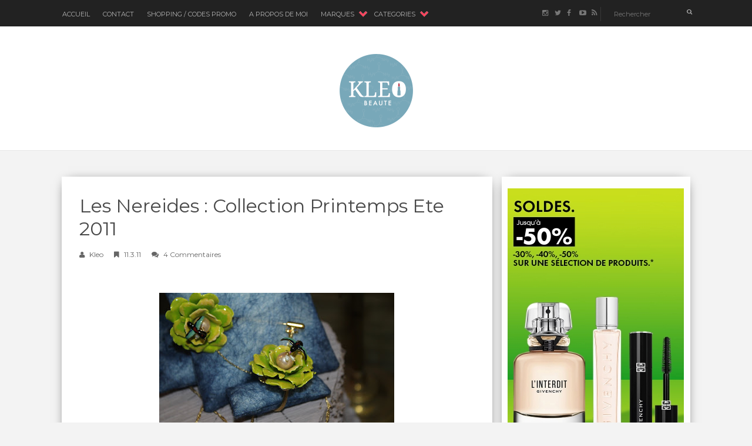

--- FILE ---
content_type: text/html; charset=UTF-8
request_url: https://www.kleo-beaute.com/2011/03/les-nereides-collection-printemps-ete.html
body_size: 42636
content:
<!DOCTYPE html>
<html xmlns='http://www.w3.org/1999/xhtml' xmlns:b='http://www.google.com/2005/gml/b' xmlns:data='http://www.google.com/2005/gml/data' xmlns:expr='http://www.google.com/2005/gml/expr'>
<head>
<link href='https://www.blogger.com/static/v1/widgets/2944754296-widget_css_bundle.css' rel='stylesheet' type='text/css'/>
<meta content='text/html; charset=UTF-8' http-equiv='Content-Type'/>
<meta content='blogger' name='generator'/>
<link href='https://www.kleo-beaute.com/favicon.ico' rel='icon' type='image/x-icon'/>
<link href='https://www.kleo-beaute.com/2011/03/les-nereides-collection-printemps-ete.html' rel='canonical'/>
<link rel="alternate" type="application/atom+xml" title="kleo beauté - Atom" href="https://www.kleo-beaute.com/feeds/posts/default" />
<link rel="alternate" type="application/rss+xml" title="kleo beauté - RSS" href="https://www.kleo-beaute.com/feeds/posts/default?alt=rss" />
<link rel="service.post" type="application/atom+xml" title="kleo beauté - Atom" href="https://www.blogger.com/feeds/8716777961405146325/posts/default" />

<link rel="alternate" type="application/atom+xml" title="kleo beauté - Atom" href="https://www.kleo-beaute.com/feeds/6965821010172970782/comments/default" />
<!--Can't find substitution for tag [blog.ieCssRetrofitLinks]-->
<link href='https://blogger.googleusercontent.com/img/b/R29vZ2xl/AVvXsEgs6No_7YGbQJP8uq6eeApVcHBUC5g2dLbgtMLrtu84MXZydeKCT8KnD1SqU4oVsNxbkM130q9JfSEeP-ff-ZSB0YRwbP18rjb-YHOD3WEGuTB7w1V8YJ7AJO4NYuDFpCbES_X6E9Hul0oU/s400/IMG_2597.JPG' rel='image_src'/>
<meta content='https://www.kleo-beaute.com/2011/03/les-nereides-collection-printemps-ete.html' property='og:url'/>
<meta content='Les Nereides : Collection Printemps Ete 2011' property='og:title'/>
<meta content='Bienvenue sur Kleo Beaute, blogzine 100% beauté. Des nouveautés maquillage &amp; soin &amp; parfum sont au programme !' property='og:description'/>
<meta content='https://blogger.googleusercontent.com/img/b/R29vZ2xl/AVvXsEgs6No_7YGbQJP8uq6eeApVcHBUC5g2dLbgtMLrtu84MXZydeKCT8KnD1SqU4oVsNxbkM130q9JfSEeP-ff-ZSB0YRwbP18rjb-YHOD3WEGuTB7w1V8YJ7AJO4NYuDFpCbES_X6E9Hul0oU/w1200-h630-p-k-no-nu/IMG_2597.JPG' property='og:image'/>
<title>
Les Nereides : Collection Printemps Ete 2011 | kleo beauté
</title>
<meta charset='UTF-8'/>
<meta content='width=device-width, initial-scale=1, maximum-scale=1' name='viewport'/>
<!-- <meta content='width=1280, initial-scale=0.3, maximum-scale=1' name='viewport'/> -->
<link href='https://fonts.googleapis.com/css?family=Roboto:300,400,700|Playfair+Display:300,400,700|Open+Sans:400,700|Montserrat:400,700|Pacifico&subset=cyrillic' rel='stylesheet' type='text/css'/>
<link href='//maxcdn.bootstrapcdn.com/bootstrap/3.3.1/css/bootstrap.min.css' rel='stylesheet' type='text/css'/>
<link href='//maxcdn.bootstrapcdn.com/font-awesome/4.1.0/css/font-awesome.min.css' id='fontawesome' rel='stylesheet' type='text/css'/>
<style type='text/css'>@font-face{font-family:'Montserrat';font-style:normal;font-weight:400;font-display:swap;src:url(//fonts.gstatic.com/s/montserrat/v31/JTUHjIg1_i6t8kCHKm4532VJOt5-QNFgpCtr6Hw0aXp-p7K4KLjztg.woff2)format('woff2');unicode-range:U+0460-052F,U+1C80-1C8A,U+20B4,U+2DE0-2DFF,U+A640-A69F,U+FE2E-FE2F;}@font-face{font-family:'Montserrat';font-style:normal;font-weight:400;font-display:swap;src:url(//fonts.gstatic.com/s/montserrat/v31/JTUHjIg1_i6t8kCHKm4532VJOt5-QNFgpCtr6Hw9aXp-p7K4KLjztg.woff2)format('woff2');unicode-range:U+0301,U+0400-045F,U+0490-0491,U+04B0-04B1,U+2116;}@font-face{font-family:'Montserrat';font-style:normal;font-weight:400;font-display:swap;src:url(//fonts.gstatic.com/s/montserrat/v31/JTUHjIg1_i6t8kCHKm4532VJOt5-QNFgpCtr6Hw2aXp-p7K4KLjztg.woff2)format('woff2');unicode-range:U+0102-0103,U+0110-0111,U+0128-0129,U+0168-0169,U+01A0-01A1,U+01AF-01B0,U+0300-0301,U+0303-0304,U+0308-0309,U+0323,U+0329,U+1EA0-1EF9,U+20AB;}@font-face{font-family:'Montserrat';font-style:normal;font-weight:400;font-display:swap;src:url(//fonts.gstatic.com/s/montserrat/v31/JTUHjIg1_i6t8kCHKm4532VJOt5-QNFgpCtr6Hw3aXp-p7K4KLjztg.woff2)format('woff2');unicode-range:U+0100-02BA,U+02BD-02C5,U+02C7-02CC,U+02CE-02D7,U+02DD-02FF,U+0304,U+0308,U+0329,U+1D00-1DBF,U+1E00-1E9F,U+1EF2-1EFF,U+2020,U+20A0-20AB,U+20AD-20C0,U+2113,U+2C60-2C7F,U+A720-A7FF;}@font-face{font-family:'Montserrat';font-style:normal;font-weight:400;font-display:swap;src:url(//fonts.gstatic.com/s/montserrat/v31/JTUHjIg1_i6t8kCHKm4532VJOt5-QNFgpCtr6Hw5aXp-p7K4KLg.woff2)format('woff2');unicode-range:U+0000-00FF,U+0131,U+0152-0153,U+02BB-02BC,U+02C6,U+02DA,U+02DC,U+0304,U+0308,U+0329,U+2000-206F,U+20AC,U+2122,U+2191,U+2193,U+2212,U+2215,U+FEFF,U+FFFD;}</style>
<style id='page-skin-1' type='text/css'><!--
/*------------------------------------
Blogger Template Style
Template name : Vanice Modern
Designer : VeeThemes.com
Site : http://www.veethemes.com
Verion : Full Version
--------------------------------------*/
*,*:before,*:after{box-sizing:border-box;-moz-box-sizing:border-box;-webkit-box-sizing:border-box;}
/*------------------------------------------------------
Variable @ Template Designer
--------------------------------------------------------
<Group description="Header Text" selector="h1,h2,h3,h4,h5,h6">
<Variable name="header.font" description="Font" type="font"
default="normal normal 12px Arial, Tahoma, Helvetica, FreeSans, sans-serif"/>
<Variable name="header.text.color" description="Text Color" type="color" default="#222222"/>
</Group>
<Variable name="keycolor" description="Main Color" type="color" default="#757575"/>
<Group description="Body-background" selector="body">
<Variable name="body.background.color" description="Body Color" type="color" default="#f3f3f3"/>
<Variable name="primary.background.color" description="Main background Color" type="color" default="#28c9bc"/>
</Group>
------------------------------------------------------*/
/*****************************************
reset.css
******************************************/
html, body, div, span, applet, object, iframe,
h1, h2, h3, h4, h5, h6, p, blockquote, pre,
a, abbr, acronym, address, big, cite, code,
del, dfn, em, font, img, ins, kbd, q, s, samp,
small, strike, strong, sub, sup, tt, var,
dl, dt, dd, ol, ul, li,
fieldset, form, label, legend,
table, caption, tbody, tfoot, thead, tr, th, td, figure {    margin: 0;    padding: 0;}
article,aside,details,figcaption,figure,
footer,header,hgroup,menu,nav,section {     display:block;}
table {    border-collapse: separate;    border-spacing: 0;}
caption, th, td {    text-align: left;    font-weight: normal;}
sup{    vertical-align: super;    font-size:smaller;}
code{    font-family: 'Courier New', Courier, monospace;    font-size:12px;    color:#272727;}
::selection {  background: #333;  color: #fff;  }
::-moz-selection {  background: #333;  color: #fff;  }
a img{	border: none;}
img{max-width:100%;vertical-align:middle;}
ol, ul { padding: 10px 0 20px;  margin: 0 0 0 35px;  text-align: left;  }
ol li { list-style-type: decimal;  padding:0 0 5px;  }
ul li { list-style-type: square;  padding: 0 0 5px;  }
ul ul, ol ol { padding: 0; }
h1, h2, h3, h4, h5, h6 { font-family:Montserrat; font-weight:normal; }
.post-body h1 { line-height: 40px; font-size: 42px; margin: 10px 0; }
.post-body h2 { font-size: 36px; line-height: 44px; padding-bottom: 5px; margin: 10px 0; }
.post-body h3 { font-size: 30px; line-height: 40px;  padding-bottom: 5px; margin: 10px 0; }
.post-body h4 { font-size: 26px; line-height: 36px; margin: 10px 0;  }
.post-body h5 { font-size: 20px; line-height: 30px; margin: 10px 0;  }
.post-body h6 { font-size: 16px; line-height: 24px; margin: 10px 0;  }
/*****************************************
Global Links CSS
******************************************/
a{ color: #FF435D; outline:none; text-decoration: none; }
a:hover,a:focus { color: #000; text-decoration:none; }
body {
/* mateo background: #f3f3f3;
color: #484848;
padding: 0;
font-family: playfair display,sans-serif;
font-size: 14px;
line-height: 24px;*/
background: #f3f3f3;
color: #484848;
padding: 0;
font-family: merriweather,sans-serif;
font-size: 14px;
line-height: 1.55;
}
.clr { clear:both; float:none; }
.clearfix:before, .clearfix:after {
display: table;
content: "";
line-height: 0;
}
/*****************************************
Wrappers Stylesheet
******************************************/
.ct-wrapper { padding: 0px 15px; position: relative; max-width: 1100px; margin: 0 auto; }
.outer-wrapper { margin: 45px 0 45px;position: relative; }
.main-wrapper {float:left;width:68.5%;}
.sidebar-wrapper { width:30%; float: right;background:#fefefe; box-shadow: 0px 2px 20px -10px #000;-webkit-box-shadow: 0px 2px 20px -10px #000;-moz-box-shadow: 0px 2px 20px -10px #000;-ms-box-shadow: 0px 2px 20px -10px #000;
/*margin-left:15px;*/
margin-left:10px;
}
.sidebar-wrapper {
/* mateo padding-top: 45px;*/
padding-top: 15px;
}
div#content {}
#content,#sidebar { position: relative; width: 100%; display:inline-block;}
/**** Layout Styling CSS *****/
body#layout .header-wrapper { margin-top: 40px; }
body#layout .outer-wrapper, body#layout .sidebar-wrapper, body#layout .ct-wrapper,#layout .main-wrapper { margin: 0; padding: 0; }
body#layout #About { width: 100%; }
#layout div#search-bar, #layout .blog_social_block,#layout .margin,#layout .search_from, #layout .nav-menu  {
display: none!important;
}
#layout div#header {
width: 100%;
}
/*****************************************
Header CSS
******************************************/
#header {
display: table;
width: auto;
margin: 30px auto;
}
#header-inner {margin: 0;padding:0;}
#header h1 {font-size: 42px;font-family: pacifico,cursive;font-style: normal;line-height:1;display: block;letter-spacing: 0px;font-weight: 100;}
.header h1 a, .header h1 a:hover {  color: #FF435D;  }
#header a {
display: block;
padding: 2px 0 9px;
line-height: 1.5;
}
.header p.description{ color: #333; font-size: 13px; font-style: italic; margin: 0; padding: 0; text-transform:capitalize; }
#Header1 .description{display:none!important}
.header img{   border:0 none; background:none; width:auto; height:auto; margin:5px 0 0; max-height:125px; }
div#header-inner_image img {
margin: 0 auto;max-height: 100px;
}
/*------secondary_Header -------*/
div#secondary_header {
margin: 30px auto 0;
text-align:center;
}
div#Heaedr2 #header-inner{display:inline-block;}
div#Header2 h1 {
font-family: pacifico,cursive;
font-weight: normal;
font-size: 80px;
display: inline-block;
}
#Header2 h1 a {
display: block;
line-height: 1.8;
padding: 0px 20px 0 5px;
}
#Header2 .descriptionwrapper {
font-family: monospace;
text-align: center;
font-weight: 300;
font-size: 12px;
}
div#header-inner_image {
margin: 60px auto 25px;
display: block;
}
/*****************************************
Header and General stylehseet
******************************************/
.margin{width:100%;clear:both;}
.margin-10{margin-bottom:10px;}
.margin-20{margin-bottom:20px;}
.margin-30{margin-bottom:30px;}
.margin-50{margin-bottom:50px;}
.margin-40{margin-bottom:40px;}
.margin-60{margin-bottom:60px;}
.margin-70{margin-bottom:70px;}
.margin-80{margin-bottom:80px;}
.margin-90{margin-bottom:90px;}
.margin-100{margin-bottom:100px;}
.margin-11{margin-bottom:110px;}
.margin-120{margin-bottom:120px;}
.top_header {
background-color: #222;
position: fixed;
top: 0;
/*z-index: 99999;*/
z-index: 3999;
left: 0;
right: 0;
/* mateo */
min-height:45px;
}
header.blog_header {
border: 0;
padding: 0;
padding-top: 40px;
display: inline-block;
float: left;
width: 100%;
background: #fff;
margin: 0px;
position: relative;
z-index: 99;
-moz-box-shadow: 0 0 1px 0 rgba(0, 0, 0, 0.33);
-webkit-box-shadow: 0 0 1px 0 rgba(0, 0, 0, 0.33);
box-shadow: 0 0 1px 0 rgba(0, 0, 0, 0.33);
-webkit-transform: translateZ(0);
}
.header_wrapper {position: relative;}
/*--------[ top-menu ]------------*/
.ct-transition{
-webkit-transition: all 0.2s linear;
-moz-transition: all 0.2s linear;
-o-transition: all 0.2s linear;
-transition: all 0.2s linear;}
.blog_social_block a:hover i,.ct-transition:hover{
webkit-transform: scale(1.1);
-moz-transform: scale(1.1);
-ms-transform: scale(1.1);
-o-transform: scale(1.1);
transform: scale(1.1);
}
/*------[ Main-menu ]-------*/
.nav-menu {
padding: 0;
width: auto;
display: block;
position: relative;
margin-top: 0;
z-index: 100;
float:left;
}
.nav-menu ul {list-style: none;padding: 0px;margin: 0;z-index: 1;display: table;width:auto;}
/* mateo .nav-menu ul li */
.nav-menu ul.first > li {
display: inline-block;
float: left;
position: relative;
padding: 0px;
margin: 0px;
z-index: 1;
list-style: none;
font-size: 16px;
margin-right: 20px;
-moz-transition: background-color 400ms ease, border 200ms ease-out;
-o-transition: background-color 400ms ease, border 200ms ease-out;
-webkit-transition: background-color 400ms ease, border 200ms ease-out;
transition: background-color 400ms ease, border 200ms ease-out;
}
.nav-menu ul.first > li.has-sub {
padding-right:24px;
margin-right: 8px;
}
/*.nav-menu li a {*/
.nav-menu ul.first > li > a {
color: #fff;
display: block;
z-index: 10;
color: #B3B3B3;
font-size: 11px;
font-weight: 500;
line-height: 24px;
padding: 12px 1px;
letter-spacing: 0;
text-transform: uppercase;
font-family: montserrat, sans-serif;
-moz-transition: border 300ms ease 0s , color 300ms ease 0s;
-o-transition: border 300ms ease 0s , color 300ms ease 0s;
-webkit-transition: border 300ms ease 0s , color 300ms ease 0s;
transition: border 300ms ease 0s , color 300ms ease 0s;
}
/*.nav-menu li a:hover,.nav-menu li a.current,.nav-menu li:first-child a { color:#fff;}*/
.nav-menu ul.first > li a:hover,.nav-menu ul.first > li a.current,.nav-menu ul.first > li:first-child a { color:#fff;}
/*.sticky { position: fixed; top: 0px; border-bottom: 1px solid #ddd; z-index: 99999; }*/
/*--------[ search bar ]--------------*/
.search-form-wrapper {
border-left-color: rgba( 255, 255, 255, 0.1 );
}
.search-form-wrapper {
position: relative;
border-left: 1px solid rgba( 255, 255, 255, 0.1 );
/* mateo padding-left: 30px;*/
padding-left: 20px;
}
.search-form-wrapper input[type=text] {
color: rgb(145, 145, 145);
font-size: 11px;
font-weight: 400;
font-family: Montserrat;
line-height: 22px;
text-transform: none;
}
.search-form-wrapper input[type="text"] {
display: block;
width: 100%;
background: transparent;
border: 0;
outline: 0;
}
.search-form-icon {
color: rgba(255, 255, 255, 0.65);
font-size: 10px;
top: 0px;
right: -3px;
position: absolute;
}
.social_search {
margin-top: 12px;
}
.social-wrap.left {
}
ul.dslc-social {
margin: 0;
padding: 0;
list-style-type: none;
font-size: 0;
}
ul.dslc-social li {
/* mateo margin: 0 10px 0 0;*/
mateo margin: 0 6px 0 0;
padding: 0;
line-height: 1;
display: inline-block;
}
ul.dslc-social a {
border-color: #000000;
border-width: 0px;
border-style: solid solid solid solid;
border-radius: 50px;
width: 21px;
height: 21px;
font-size: 12px;
color: rgb(119, 119, 119);
display: block;
padding:4px 6px;
}
ul.dslc-social a:hover{color:#eee;}
ul.dslc-social .dslc-icon {
line-height: 1;
position: absolute;
display: inline;
color: rgb(119, 119, 119);
}
/*--------- [slider] --------*/
.owl-carousel .owl-item {position: relative;}
figcaption.slide__caption {
position: absolute;
top: 0;
left: 0;
width: 100%;
height: 100%;
padding: 0 15%;
margin: 0 auto;
}
.vertical-align-middle {
display: table;
margin: 0 auto;
vertical-align: middle;
height: 100%;
}
figcaption.slide__caption:before {
content: "";
position: absolute;
top: 0;
left: 0;
bottom: 0;
width: 100%;
height: 100%;
background: rgba(0, 0, 0, 0.15);
-webkit-box-shadow: inset 0px 0px 150px 0px #000;
-moz-box-shadow: inset 0px 0px 150px 0px #000;
-ms-box-shadow: inset 0px 0px 150px 0px #000;
box-shadow: inset 0px 0px 150px 0px #000;
transition:all .2s ease-in;
-o-transition:all .2s ease-in;
-ms-transition:all .2s ease-in;
-moz-transition:all .2s ease-in;
-webkit-transition:all .2s ease-in;
}
figure.slider__item:hover .slide__caption:before {
background: transparent;
transition:all .2s ease-in;
-o-transition:all .2s ease-in;
-ms-transition:all .2s ease-in;
-moz-transition:all .2s ease-in;
-webkit-transition:all .2s ease-in;
}
figure.slider__item a.post__link {
position: relative;
display: block;
}
.post__description {
display: table-cell;
vertical-align: middle;
position: relative;
height: 100%;
width: 100%;
}
.post__description_inner {
/* mateo
background: rgba(255, 255, 255, 0.9);
padding: 25px 35px 35px; */
background: rgba(235, 235, 235, 0.9);
padding : 25px 35px;
position: relative;
/* mateo */
top:4px;
}
.post__description_inner span a {
background: rgba(0, 0, 0, 0.8);
border-color: #fff;
border-style: solid;
border-width: 3px 0;
color: #fff;
display: inline-block;
padding: 3px 10px;
font-family: montserrat,sans-serif;
font-size: 11px;
letter-spacing: 0.5px;
line-height: 1.5;
text-transform: uppercase;
/* mateo */
margin-bottom:10px;
}
.post__description h2 {
font-size: 22px;
font-weight: bold;
line-height: 1.3;
/* mateo margin-top: 20px;*/
text-transform: uppercase;
}
.post__description h2 a{color:#fff;}
/*****************************************
Main Section Stylesheet
******************************************/
.outer-wrapper,.main-wrapper,#content{box-shadow:none!important;}
.main-wrapper{padding-top:0;}
.col,main-col,.side-col{
position: relative;
min-height: 1px;
padding-right: 15px;
padding-left: 15px;
}
.right {float: right;}
.left {float: left;}
.white{background:white;}
.post-outer {
width: 49.9%;
float: left;
}
.post-outer:nth-child(even) {
margin: 0;
}
.post-body {
font:normal normal 13px Merriweather, sans-serif;
line-height:inherit;
word-wrap:break-word;
}
.post {
margin: 12px;
margin-bottom:15px;
background-color: white;
box-shadow: 0px 2px 20px -10px #000;
-webkit-box-shadow: 0px 2px 20px -10px #000;
-moz-box-shadow: 0px 2px 20px -10px #000;
-ms-box-shadow: 0px 2px 20px -10px #000;
}
/*------[ index page ]-------*/
.article_date {
display:none;
width: auto;
position: relative;
margin-bottom: 30px;
font-family: Playfair Display;
font-style: italic;
color: #999;
text-align: left;
font-size: 13px;
line-height: 24px;
padding-top: 0;
color:#222
}
.article_date:before {
content: "";
width: 30px;
height: 1px;
position: absolute;
bottom: -7px;
left: 0px;
background: #000;
}
.article_header h2 {
font-size: 18px;
line-height: 1.5;
margin: 0;
padding: 0;
margin-bottom: 10px;
letter-spacing: 0;
text-transform: uppercase;
font-weight:700;
/* mateo */
min-height:54px;
max-height:54px;
overflow-y:hidden;
}
.article_header h2 a {
color: #222;
}
.article_container {width: 100%;position:relative;}
.article_slider,.playbutton,.article_image {
width: 100%;
float: none;
margin-bottom: 0;
}
.article_image img,
.article_slider img {
width: 100%;
}
.article_inner {
padding: 20px 25px 0 25px;
position: relative;
clear: both;
}
.article_excerpt {
margin-bottom: 10px;
/* mateo */
min-height:72px;
max-height:72px;
overflow-y:hidden;
/* */
}
.article_footer {
clear: both;
padding: 0px 25px 25px;
}
.article_footer .meta {
position: relative;
display: inline-block;
font-style: italic;
}
.meta i {
margin-right: 3px;
}
.meta_right {
width: auto;
display:none;}
/* mateo
.meta-item.categories a:nth-child(n+2) {*/
.article_footer .meta-item.categories a:nth-child(n+3) {
display: none;
}
.meta-item.categories a {
background-color: #FF435D;
color: #fff;
display: inline-block;
line-height: 1;
padding: 4px 7px;
text-transform: uppercase;
font-size: 10px;
}
.meta-item.categories {
font-size: 12px;
font-family: montserrat,sans-serif;
letter-spacing: 0;
float:left;
}
span.article_timestamp i {
margin-right: 5px;
}
span.article_timestamp {
font-size: 12px;
font-family: montserrat;
color: #666;
/*mateoopacity:0;
}
.post:hover span.article_timestamp {
opacity: 1;
transition: opacity .3s ease-in-out;*/
}
.article_no_img .article_excerpt{margin-left:0;}
.article_excerpt p {
font-weight: 400;
font-size: 12px;
letter-spacing: .5px;
color:#555;
font-family: playfair display;
}
.article_share_social:hover .article_share_social ul {display:inline-block;}
.article_share_social {margin-top: 3px;}
.article_share_social ul {padding: 0;margin: 0;text-align:right;display:none;}
.article_share_social ul li {list-style: none;padding: 0;margin: 0;margin-left: 2px;display: inline-block;}
.article_share_social ul li a {position:relative;display: block;text-align: center;-webkit-transition: all 0.1s linear;-moz-transition: all 0.1s linear;-o-transition: all 0.1s linear;-transition: all 0.1s linear;}
.article_share_social ul li,.article_share_social ul,.share_toggle{float:left;}
.article_share_social ul li i {width: 30px;height: 30px;font-size:14px;color: #666;padding: 9px;display: block;background: #f0f0f0!important;}
.share_toggle {
display: inline-block;
width: 30px;
height: 30px;
top: 0px;
margin: 0px;
margin-left: 2px;
padding: 9px;
background: #F0F0F0;
color: #555555;
}
.article_share_social ul li a:after {
content: attr(data-title);
position: absolute;
top: -33px;
opacity: 0;
visibility: hidden;
font-size: 11px;
line-height: 1;
min-width: 70px;
background: #ECECEC;
color: #222;
padding: 5px 10px;
left: 0px;
}
.article_share_social ul li a:hover:after,.article_share_social ul li a:hover:before {
opacity: 1;
visibility: visible;
transition:all .2s ease-in-out;
-moz-transition:all .2s ease-in-out;
-webkit-transition: all .2s ease-in-out;
-o-transition:.2s ease-in-out;
}
.article_share_social ul li a:before {
content: "";
position: absolute;
border-style: solid;
border-color: transparent;
border-width: 7px;
border-top-color: #ECECEC;
top: -13px;
opacity:0;
visibility:hidden;
}
.article_author a{color:#333;}
/*--------[ item page ]-------*/
.article_post_title { font-size: 32px; line-height: normal; margin: 0; padding: 0 0 15px; text-decoration: none; text-transform: capitalize; }
.post-title a{ color:#333; }
.post-title a:hover{ color: #2980B9; }
.article_meta_container {
font-size: 12px;
text-transform: capitalize;
margin:0;
margin-bottom:25px;
padding-bottom:10px;
font-family: montserrat;
font-weight:300;
}
.article_meta_container > span {
margin-right: 15px;
}
.article_meta_container a,.article_meta_container {
color: #666;
}
.article_meta_container.post-header i {
margin-right: 5px;
}
.post-footer{margin-top:30px;}
/***** Page Nav CSS *****/
#blog-pager {
display: inline-block;
margin: 25px auto 0;
overflow: visible;
padding: 25px 0;
width: 100%;
}
#blog-pager-newer-link {padding: 20px 0px;
padding-right: 10px;
position: relative;
text-align: left;
width: 50%;
}
#blog-pager-older-link {padding: 20px 0px;
position: relative;
text-align: right;
width: 50%;
}
a#Blog1_blog-pager-older-link, a#Blog1_blog-pager-newer-link {
display: inline-block;
background: #FF435D;
line-height: 1;
padding: 8px 13px;
border-radius: 3px;
font-size: 15px;
color: #fff;
}
.showpageOf, .home-link {  display:none;  }
.showpagePoint {  background: #FF435D;  color: #FFFFFF;  margin: 0 10px 0 0;  padding: 5px 10px;  text-decoration: none;  border-radius: 3px; -moz-border-radius: 3px; -o-border-radius: 3px; -webkit-border-radius: 3px;  }
.showpage a, .showpageNum a { background: #333; color: #FFFFFF; margin: 0 10px 0 0; padding: 5px 10px; text-decoration: none; border-radius: 3px; -moz-border-radius: 3px; -o-border-radius: 3px; -webkit-border-radius: 3px; }
.showpage a:hover, .showpageNum a:hover {  background:#FF435D;  color: #fff;  border-radius: 3px;  -moz-border-radius: 3px;  -o-border-radius: 3px;  -webkit-border-radius: 3px;  text-decoration: none;  }
/*****************************************
Post Highlighter CSS
******************************************/
blockquote {
border-color: #E6E6E6;
border-style: solid;
border-width: 1px;
color: #6A6A6A;
margin: 10px 0 20px;
padding: 15px 20px 15px 55px;
position: relative;
font-size: 14px;
background: #F3F3F3;
}
blockquote:after {
content: "\f10d";
font-family: fontawesome;
font-style: normal;
position: absolute;
top: 5px;
left: 15px;
font-size: 24px;
color: #FF435D;
}
/*****************************************
Sidebar stylesheet
******************************************/
#sidebar { margin: 0; padding: 0; display: block; }
.sidebar h2,.footer h2 {
/*font-size: 18px;
margin-bottom: 30px;
padding-bottom: 15px;
text-transform: capitalize;
color: #444;
position: relative;*/
color: #333;
font-size: 15px;
font-weight: normal;
letter-spacing: 1px;
margin-bottom: 10px;
padding: 0 4px 10px;
position: relative;
text-transform: uppercase;
}
/*.sidebar h2:after,.footer h2:after {
content: "";
position: absolute;
width: 30px;
height: 1px;
background: #222;
top: 100%;
left: 2px;
}*/
/* mateo .sidebar .widget {padding: 5px 20px; clear: both; font-size: 13px; line-height: 23px; margin-bottom: 10px; } */
.sidebar .widget {padding: 5px 10px; clear: both; font-size: 13px; line-height: 23px; margin-bottom: 10px; }
.sidebar ul { margin: 0; padding: 0; list-style: none; }
.sidebar li {
border-bottom: 1px solid #F1F1F1;
line-height: normal;
list-style: none !important;
margin: 8px 0;
overflow: hidden;
padding: 0 0 10px;
}
.sidebar a{color:#333;}
/*****************************************
Footer stylesheet
******************************************/
div#footer {background: #1E1E21;padding: 0;margin: 0 0;}
div#footer > div {padding-top: 40px;padding-bottom: 0px;}
#footer ul {margin: 0;padding: 0;}
.footer li {list-style: none;padding: 0;padding-bottom: 10px;}
.footer h2{color:white}
.footer h2:after{background:white;}
/*.footer {width: 30.33%;float: left;margin-right: 30px;color:#eee;}*/
#footer3 {margin: 0;}
.footer .widget {padding: 10px;font-size: 14px;line-height: 1.8;}
.footer_credits {
color: #E3E3E3;
display: block;
font-size: 12px;
line-height: 23px;
margin: 0;
padding: 15px 0 20px;
text-align: left;
font-weight: 300;
background-color: #151517;
font-family: montserrat;
}
.footer a {color: #f1f1f1;}
.footer_credits a { color: #fff; }
.footer_credits a:hover { color: #eee; }
/*---- footer blog_menu ----*/
ul.blog_footer_menu {
padding: 0;
margin: 0;
}
ul.blog_footer_menu li {
padding: 0;
margin: 0;
display: inline-block;
margin-right: 0;
}
ul.blog_footer_menu li a {
display: block;
line-height: 1;
padding: 0px 0px;
padding-right: 15px;
position: relative;
}
ul.blog_footer_menu li a:after {
content: "|";
position: absolute;
right: 4px;
top: 4px;
font-size: 10px;
color: #fff;
}
ul.blog_footer_menu li:last-child a:after {
content: "";
}
.stripes{position:absolute;top:0;left:0;right:0;height:4px;overflow:hidden;}
.stripe {width: 31.33px;height: 4px;float: left;}
.stripe:nth-child(even){
background:transparent;
}
.stripe:nth-child(odd){
background:#FF435D;
width:39px;
}
/*****************************************
Custom Widget CSS
******************************************/
/***** Search Form *****/
#searchform fieldset { background: #F1F4F9; border: 1px solid #F1F4F9; color: #888888; width: 98%; }
#searchform fieldset:hover { background: #fff; }
#s { background:rgba(0, 0, 0, 0); border: 0 none; color: #888888; float: left; margin: 8px 5%; padding: 0 10% 0 0; width: 80%; }
/***** Custom Labels *****/
.cloud-label-widget-content { display: inline-block; text-align: left; }
.cloud-label-widget-content .label-size { display: inline-block; float: left; font-size: 10px; font-family: Verdana,Arial,Tahoma,sans-serif; font-weight: bold; line-height: normal; margin: 5px 5px 0 0; opacity: 1; text-transform: uppercase; }
.cloud-label-widget-content .label-size a { color: #000 !important; float: left; padding: 5px; }
.cloud-label-widget-content .label-size:hover a { color: #555 !important; }
.cloud-label-widget-content .label-size .label-count { color: #555; padding: 5px 0; float: left; }
.sidebar .Label li {display: inline-block;margin: 0;padding: 0;border: 0;}
.sidebar .Label li a {display: block;line-height: 1;padding: 2px 6px 4px;background: #FF435D;color: white;border-radius: 1px;font-size: 13px;}
/*-----[ Popular Post ]------*/
.PopularPosts .item-thumbnail img {
display: block;
float: left;
height: 90px;
width: 90px;
padding: 0;
margin-right: 10px;
margin-left: 10px;
border: 5px solid transparent;
box-shadow: 0px 0px 20px -5px #000;
-moz-box-shadow: 0px 0px 20px -5px #000;
-webkit-box-shadow: 0px 0px 20px -5px #000;
-ms-box-shadow: 0px 0px 20px -5px #000;
-o-box-shadow: 0px 0px 20px -5px #000;
}
.PopularPosts .item-title {
padding-bottom: .2em;
font-size: 13px;
font-weight: normal;
}
.footer .popular-posts li:nth-child(n+4),
.item-snippet{display:none;}
.footer .popular-posts img {
margin-left: 0!important;
width: 75px;
height: auto;
box-shadow: 0px 0px 20px -5px #000;
}
.sidebar .item-title a {
color: #333;
}
/*----------[ Sidebar-social-share-icons ]--------------*/
.sidebar_social_icons ul {
text-align: center;
}
.sidebar_social_icons li {
display: inline-block;
text-align: center;
width: 18%;
margin: 0;
padding: 0;
border: 0;
}
.sidebar_social_icons li a {
display: inline-block;
margin-bottom: 15px;
}
.sidebar_social_icons li a i {
padding: 12px;
font-size: 18px;
color: #fff;
width: 40px;
height: 40px;
position: relative;
background: #FF435D !important;
}
/***** Blogger Contact Form Widget *****/
.contact-form-email, .contact-form-name, .contact-form-email-message, .contact-form-email:hover, .contact-form-name:hover, .contact-form-email-message:hover, .contact-form-email:focus, .contact-form-name:focus, .contact-form-email-message:focus { background: #F8F8F8; border: 1px solid #D2DADD; box-shadow: 0 1px 1px #F3F4F6 inset; max-width: 300px; color: #999; }
.contact-form-button-submit { background: #FF435D; border: medium none;outline:0; float: right; height: auto; margin: 10px 0 0; max-width: 300px; padding: 5px 10px; width: 100%; cursor: pointer; }
.contact-form-button-submit:hover { background:#FF435D!important;}
/***** Profile Widget CSS *****/
.Profile img { border:1px solid #cecece; background:#fff; float:left; margin:5px 10px 5px 0; padding: 5px; -webkit-border-radius: 50%;	-moz-border-radius: 50%; border-radius: 50%; }
.profile-data { color:#999999; font:bold 20px/1.6em Arial,Helvetica,Tahoma,sans-serif; font-variant:small-caps; margin:0; text-transform:capitalize;}
.profile-datablock { margin:0.5em 0;}
.profile-textblock { line-height:1.6em; margin:0.5em 0;}
a.profile-link { clear:both; display:block; font:80% monospace; padding:10px 0; text-align:center; text-transform:capitalize;}
/***** Meet The Author *****/
.vt_sidebar_author_item {
margin-bottom: 0px;
text-align: center;
}
.vt_sidebar_author_item .image-wrap {
position: relative;
overflow: hidden;
border-radius: 50%;
-webkit-transform: translate3d(0px, 0px, 0px);
transform: translate3d(0px, 0px, 0px);
width: 85%;
height: auto;
margin: 0 auto;
margin-bottom: 15px;
}
.vt_sidebar_author_item .image-wrap:before {
content: '';
display: block;
position: absolute;
width: 100%;
height: 100%;
border-radius: 50%;
border: 10px solid #FF435D;
border-image-source: initial;
border-image-slice: initial;
border-image-width: initial;
border-image-outset: initial;
border-image-repeat: initial;
opacity: 0.95;
margin: auto;
top: 0px;
right: 0px;
bottom: 0px;
left: 0px;
-webkit-transition: all 0.4s linear;
transition: all 0.4s linear;
}
.vt_sidebar_author_item .social {
position: absolute;
width: 92.5%;
height: 92.5%;
border-radius: 50%;
background: #FF435D;
opacity: 0;
margin: auto;
top: 0px;
right: 0px;
bottom: 0px;
left: 0px;
font-size: 0px;
text-align: center;
-webkit-transform: scale(0.5);
transform: scale(0.5);
-webkit-transition: all 0.3s linear;
transition: all 0.3s linear;
}
.social.linear-3s .social-inner {
position: absolute;
width: 100%;
padding: 15px 0;
top: 50%;
left: 50%;
-webkit-transform: translate(-50%, -50%);
transform: translate(-50%, -50%);
}
.social-inner .fa {
margin: 0px 5px;
font-size: 18px;
width: 30px;
height: 30px;
padding: 6px;
border-radius: 50%;
background: #f1f1f1!important;
color: #333;
}
.image-wrap:hover .social.linear-3s {
opacity: 0.95;
-webkit-transform: scale(1);
transform: scale(1);
}
.image-wrap:hover:before {
-webkit-transform: scale(1.2);
-moz-transform: scale(1.2);
-ms-transform: scale(1.2);
-o-transform: scale(1.2);
transform: scale(1.2);
}
.vt_sidebar_author_item h4.author_name a {
font-size: 18px;
margin-bottom: 10px;
display: block;
color: #333;
}
.vt_sidebar_author_item p {
line-height: 1.6;
padding: 0 10px;
}
/*--------- [sidebar newsletter ]----------*/
div#blog_newsletter h5{font-size: 14px;margin-bottom: 10px;}
div#blog_newsletter p{font-size:12px; line-height:1.7;margin-bottom: 20px;}
div#blog_newsletter input#subbox {line-height: 1;background: #2B2B2B;border: none;border-radius: 2px;font-size: 13px;letter-spacing: 1px;min-height: 30px;margin: 0 0 20px;padding: 10px 15px;width: 100%;box-shadow: none;-webkit-box-shadow: none;-moz-box-shadow: none;-ms-box-shadow: none;outline: 0;border: 1px solid #333;}
div#blog_newsletter input#subbutton {padding: 10px;line-height:1;width: 100%;text-transform: uppercase;margin-bottom: 5px;box-shadow: none;outline: 0;color: #fff;display: inline-block;text-align: center;white-space: nowrap;vertical-align: middle;cursor: pointer;-webkit-user-select: none;-moz-user-select: none;-ms-user-select: none;user-select: none;background-image: none;border: 1px solid transparent;border-radius: 4px;font-size: 13px;letter-spacing: 2px;font-weight: 400;background: #FF435D;}
div#logo img {max-height:65px;}
/*-----------[ share-wrapper ]-----------*/
.share-wrapper, .authorboxwrap {margin-bottom: 50px;}
.share-wrapper ul {padding: 0;margin: 0 auto;display:table;text-align: center;}
.share-wrapper li {list-style: none;display: inline-block;float:left;margin-right:0;padding: 0;margin-bottom: 30px;}
.share-wrapper li:first-child {display: block;margin-bottom: 20px;font-size: 16px;}
.share-wrapper li a{display:block;text-align: center;}
.share-wrapper li a i {
display: none;
color: #555;
width: 35px;
height: 35px;
padding: 9px;
font-size: 16px;
background: #F0F0F0!important;
border: 1px solid #DEDEDE;
}
.share-wrapper{margin-bottom:30px;}
.share-wrapper span {
display: block;
font-size: 12px;
font-family: montserrat;
background-color: #eee;
line-height: 1;
padding: 8px 25px;
color: #fff;
}
li.facebook_share span {background-color: #3b5998;}
li.twitter_share span {background-color: #00aced;}
li.pinterest_share span{background-color: #cb2027;}
li.google_share span {background-color: #dd4b39;}
li.linkedin_share span {background-color: #007bb6;}
.share-wrapper > .title {
text-align: center;
margin-bottom: 30px;
}
/*------[author-box ]-------*/
.avatar-container {width: 170px;float: left;}
.avatar-container img {width: 150px;height: auto;border: 5px solid transparent;box-shadow: 0px 0px 20px -5px #000;-moz-box-shadow: 0px 0px 20px -5px #000;-webkit-box-shadow: 0px 0px 20px -5px #000;-ms-box-shadow: 0px 0px 20px -5px #000;-o-box-shadow: 0px 0px 20px -5px #000;}
.author_description_container {margin-left: 170px;}
.author_description_container h4 {font-size: 16px;display: block;margin-bottom: 10px;}
.author_description_container h4 a{color: #333;}
.author_description_container p {font-size: 12px;line-height: 1.7;margin-bottom: 15px;}
.authorsocial a {display: inline-block;margin-right: 5px;text-align: center;float:left;margin-right:2px;}
.authorsocial a i {width: 30px;height: 30px;padding: 8px 9px;display: block;background: #E9E9E9!important;color: #555;}
/*****************************************
Comments CSS
******************************************/
#comments { margin-top: 30px;padding:30px;background-color:#fff; }
comments li{list-style:none!important;}
.comments h4 { font-size: 20px; margin: 0 0 18px; text-transform: capitalize; }
/* mateo .comments .comments-content .comment-thread ol { overflow: hidden; margin: 0; } */
.comments .comments-content .comment-thread ol { overflow: hidden; margin: 0; list-style-type:none;}
.comments .comments-content .comment-thread ol li {list-style-type:none;}
.comments .comments-content .comment:first-child { padding-top: 0; }
.comments .comments-content .comment { margin-bottom: 0; padding-bottom: 0; }
/* mateo .comments .avatar-image-container { max-height: 60px; width: 60px; }
.comments .avatar-image-container img { max-width: 60px; width: 100%; }*/
.comments .avatar-image-container { max-height: 30px; width: 30px; }
.comments .avatar-image-container img { max-width: 30px; width: 100%; }
/*.comments .avatar-image-container { display:none; }*/
.comments .comment-block { background: #fff; margin-left: 72px; padding: 14px 0 0 20px; border-radius: 2px; -moz-border-radius: 2px; -webkit-border-radius: 2px; }
.comments .comments-content .comment-header a { color: #333; text-transform: capitalize; }
.comments .comments-content .user { display: block; font-style: italic; font-weight: bold; }
.comments .comments-content .datetime { margin-left: 0; }
.comments .comments-content .datetime a { font-size: 12px; text-transform: uppercase; }
.comments .comments-content .comment-header, .comments .comments-content .comment-content { margin: 0 20px 0 0; }
.comments .comment-block .comment-actions { display: block; text-align: right; }
.comments .comment .comment-actions a { border-radius: 2px; -moz-border-radius: 2px; -webkit-border-radius:2px; background: #FF435D; color: #FFFFFF; display: inline-block; font-size: 12px; line-height: normal; margin-left: 1px; padding: 5px 8px; }
.comments .comment .comment-actions a:hover { text-decoration: none; }
.comments .thread-toggle { display: none; }
.comments .comments-content .inline-thread { border-left: 1px solid #F4F4F4; margin: 0 0 20px 35px !important; padding: 0 0 0 20px; }
.comments .continue { display: none; }
.comments .comments-content .icon.blog-author {
display: none;
}
/* mateo puce comm .comment-thread ol { counter-reset: countcomments; }
.comment-thread li:before { color: #FF435D; content: counter(countcomments, decimal); counter-increment: countcomments; float: right; font-size: 22px; padding: 15px 20px 10px; position: relative; z-index: 10; }
.comment-thread ol ol { counter-reset: contrebasse; }
.comment-thread li li:before { content: counter(countcomments,decimal) "." counter(contrebasse,lower-latin); counter-increment: contrebasse; float: right; font-size: 18px; }*/
/*****************************************
Responsive styles
******************************************/
/* responsive menu */
.vt_menu_toggle {position: absolute;top: 10px;left: 0;font-size: 21px;display: none;z-index: 10000;}
.vt_menu_toggle,.vt_menu_toggle:hover,.vt_menu_toggle:focus {color:#FF435D;}
@media screen and (max-width: 1024px) {
.sidebar-wrapper{
/*margin-left:8px;*/
margin-left:6px;
}
}
@media screen and (max-width: 960px) {
.ct-wrapper{ padding:0 15px; }
.main-wrapper { margin-right:0; width:100%; }
.sidebar-wrapper{ float: left; width: auto; margin-top: 30px; }
.article_slider{max-width: 100%;}
.article_slider img {max-width: 100%;}
}
@media screen and (max-width: 840px){
#comment-editor { margin:10px; }
#header {width: 100%;text-align: center;}
div#search-button{height:74px;padding-top:35px;}
.blog_social_block a{margin-right:5px;}
.blog_social_block a i {font-size: 14px;padding: 9px;width: 30px;height: 30px;}
#header img{height: 60px;margin: 3px auto 0;}
.vt_menu_toggle{display:inline-block;}
.nav-menu{width:100%;max-width:100%;position: absolute;}
.blog_social_block{left:40px;}
ul.blog_menus {display: none;width: 230px;text-align: left;position: relative;box-shadow: 1px 1px 5px -2px #000;position: absolute;z-index: 9999;background: white;top: 55px;}
ul.blog_menus li {border:0;border-bottom: 1px solid #E4E4E4!important;display: block;width: 100%;list-style: none;padding: 0;margin: 0;position: relative;}
.nav-menu li a{padding:14px 25px;line-height:1.4;color:#B3B3B3!important;}
/*mateo
.nav-menu li:hover ul {position: relative;left: 30px;display: block;z-index: 10000000000000;background:white;}*/
.social_search {width: 87%;margin-right: 0;  padding-bottom: 7px;}
.footer{width:100%;margin:0;margin-bottom:30px;}
.main-wrapper {float: none;width: 100%;}
.post-outer{width:49%;}
}
@media screen and (max-width: 580px){
#header img { }
div#search-bar {width: 100%;right: 20px;margin: 0 auto;max-width: 250px;padding-top: 35px;clear: both;}
.article_image,.article_slider,.playbutton {width: 100%;float: none;margin-bottom: 20px!important;}
.article_excerpt {margin-left: 0;}
.footer {width: 100%;float: none;
margin: 0;margin-bottom: 30px;}
.post-outer{width:99%;}
}
@media screen and (max-width: 420px){
.comments .comments-content .datetime{    display:block;    float:none;    }
.comments .comments-content .comment-header {    height:70px;    }
}
@media screen and (max-width: 320px){
.ct-wrapper{ padding:0; }
.post-body img{  max-width: 230px; }
.comments .comments-content .comment-replies {    margin-left: 0;    }
}
/*****************************************
Hiding Header Date and Feed Links
******************************************/
/*h2.date-header,span.blog-admin{display:none!important;}*/
h2.date-header {display:none!important;}
.playbutton {position: relative;padding-bottom: 56.25%; /* 16:9 */padding-top: 25px;height: 0;}
.playbutton iframe {position: absolute;top: 0;left: 0;width: 100%;height: 100%;}
/*------*|*|*| Related Posts *|*|*| Mateo----------*/
div#related-posts {font-size: 16px;display: inline-block;width: 100%; padding-bottom:30px;}
/*div#related-posts h5 {font-size: 16px;text-transform: uppercase;margin: 0 0 25px;padding-bottom:15px;font-weight: 900;letter-spacing: 1px;text-align:center;position:relative;}
div#related-posts h5:after {content: "";position: absolute;width: 4px;height: 4px;background: #222;border-radius: 50%;bottom: 0;left: 47%;box-shadow: 1em 0px 0px 0px #222,2em 0px 0px 0px #222;}*/
div#related-posts ul {padding: 0;margin: 0;}
div#related-posts ul li {list-style: none;
display: block;
float: left;
width: 30.555%;
max-width: 230px;
padding: 0;
margin-left: 25px;
text-align: center;
position: relative;}
div#related-posts ul li:first-child {margin-left: 0;}
div#related-posts img {padding: 0;border: 7px solid transparent;width: 230px;border: 5px solid transparent;
box-shadow: 0px 0px 20px -5px #000;
-moz-box-shadow: 0px 0px 20px -5px #000;
-webkit-box-shadow: 0px 0px 20px -5px #000;
-ms-box-shadow: 0px 0px 20px -5px #000;
-o-box-shadow: 0px 0px 20px -5px #000;}
a.related-thumbs {position: relative;display: block;}
a.related-thumbs:before{opacity:1;}
a.related-title {font-weight: 400;
font-size: 13px;
line-height: 1.7;
display: block;
padding-top: 0;
letter-spacing: 1px;
margin: 10px 6px 0;
color: #333;}

--></style>
<style type='text/css'>
.post-body img{ height: auto; max-width: 100%; }
.post-outer {width:100%;padding:0;font-weight:300;line-height:1.65;}
.post{margin:0; padding:30px;}
span.article_timestamp{opacity:1;}
.sidebar-wrapper {
/* mateo padding-top: 45px; */
padding-top: 15px;
}

</style>
<style id='owl-carousel' type='text/css'>
/* 
 *  Core Owl Carousel CSS File
 *  v1.3.3
 */

/* clearfix */
.owl-carousel .owl-wrapper:after{content:":."display:block;clear:both;visibility:hidden;line-height:0;height:0}.owl-carousel{display:none;position:relative;width:100%;-ms-touch-action:pan-y}.owl-carousel .owl-wrapper{display:none;position:relative}.owl-carousel .owl-wrapper-outer{overflow:hidden;position:relative;width:100%}.owl-carousel .owl-wrapper-outer.autoHeight{-webkit-transition:height 500ms ease-in-out;-moz-transition:height 500ms ease-in-out;-ms-transition:height 500ms ease-in-out;-o-transition:height 500ms ease-in-out;transition:height 500ms ease-in-out}.owl-carousel .owl-item{float:left}.owl-controls .owl-buttons div,.owl-controls .owl-page{cursor:pointer}.owl-controls{-webkit-user-select:none;-khtml-user-select:none;-moz-user-select:none;-ms-user-select:none;user-select:none;-webkit-tap-highlight-color:transparent}.grabbing{cursor:url(../images/grabbing.png) 8 8,move}.owl-carousel .owl-item,.owl-carousel .owl-wrapper{-webkit-backface-visibility:hidden;-moz-backface-visibility:hidden;-ms-backface-visibility:hidden;-webkit-transform:translate3d(0,0,0);-moz-transform:translate3d(0,0,0);-ms-transform:translate3d(0,0,0)}.owl-theme .owl-controls{margin-top:0px;text-align:center;position:absolute;bottom:0px;right:10px;}

.owl-theme .owl-controls .owl-buttons div {
  color: #0D0D0D;
  display: inline-block;
  zoom: 1;
  margin: 5px;
  /*padding: 5px 15px;*/
  padding: 4px 15px 8px;
  font-size: 32px;
  -webkit-border-radius: 30px;
  -moz-border-radius: 30px;
  border-radius: 30px;
  background: #FFFFFF;
  filter: Alpha(Opacity=50);
  opacity: .5;
  /* mateo */
  line-height:1.55;
}
.owl-theme .owl-controls.clickable .owl-buttons div:hover{filter:Alpha(Opacity=100);opacity:1;text-decoration:none}.owl-theme .owl-controls .owl-page{display:inline-block;zoom:1}.owl-theme .owl-controls .owl-page span{display:block;width:12px;height:12px;margin:5px 3px;filter:Alpha(Opacity=95);opacity:.95;-webkit-border-radius:20px;-moz-border-radius:20px;border-radius:20px;background:#fff;}.owl-theme .owl-controls .owl-page.active span{filter:Alpha(Opacity=100);opacity:1;border:3px solid rgba(0,0,0,.6);}.owl-theme .owl-controls.clickable .owl-page:hover span{filter:Alpha(Opacity=100);opacity:1}.owl-theme .owl-controls .owl-page span.owl-numbers{height:auto;width:auto;color:#FFF;padding:2px 10px;font-size:12px;-webkit-border-radius:30px;-moz-border-radius:30px;border-radius:30px}@-webkit-keyframes preloader{0%{transform:translateY(0) scaleX(1.6);-webkit-transform:translateY(0) scaleX(1.6);-ms-transform:translateY(0) scaleX(1.6)}33%{transform:translateY(0) scaleX(1) scaleY(1.3);-webkit-transform:translateY(0) scaleX(1) scaleY(1.3);-ms-transform:translateY(0) scaleX(1) scaleY(1.3)}100%{transform:translateY(-150px) scaleX(1) scaleY(1.1);-webkit-transform:translateY(-150px) scaleX(1) scaleY(1.1);-ms-transform:translateY(-150px) scaleX(1) scaleY(1.1)}}@keyframes preloader{0%{transform:translateY(0) scaleX(1.6);-webkit-transform:translateY(0) scaleX(1.6);-ms-transform:translateY(0) scaleX(1.6)}33%{transform:translateY(0) scaleX(1) scaleY(1.3);-webkit-transform:translateY(0) scaleX(1) scaleY(1.3);-ms-transform:translateY(0) scaleX(1) scaleY(1.3)}100%{transform:translateY(-150px) scaleX(1) scaleY(1.1);-webkit-transform:translateY(-150px) scaleX(1) scaleY(1.1);-ms-transform:translateY(-150px) scaleX(1) scaleY(1.1)}}.owl-item.loading{width:100%;height:auto}.owl-item.loading:after{content:''position:absolute;margin-top:50%;left:calc(50% - 16px);height:32px;width:32px;background:#D75752;border-radius:50%;-moz-border-radius:50%;-webkit-border-radius:50%;-webkit-animation:preloader 400ms ease-out;animation:preloader 400ms ease-out;animation-iteration-count:infinite;animation-direction:alternate;-webkit-animation-iteration-count:infinite;-webkit-animation-direction:alternate}.owl-wrapper-outer {max-height: 565px;}
/*.owl_carouselle .owl-controls {  right: auto;left: 0;text-align: center;z-index: 9999;width: 100%;position: absolute;}*/
.owl_carouselle .owl-controls {  right: auto;left: 0;text-align: center;z-index: 3000;width: 100%;position: absolute;}
.owl_carouselle .owl-controls .owl-page span {width: 13px;height: 13px;}.owl_carouselle .owl-controls .owl-page.active span {border:0;background:$(primary.background.color);}.owl_carouselle .owl-controls .owl-page span{background:#fff;}.owl_carouselle .owl-controls .owl-page span {background: #fff;}
.owl-carousel{  
	padding: 0 12px;
	margin:0 0 25px;
}
/* mateo img.lazyOwl {height: 400px;width: 100%;}*/
.slider__item{max-height:400px;overflow:hidden;}
img.lazyOwl {/*height: 400px;*/width: 100%;}
.owl-next {
  position: absolute;
  right: 15px;
  top: -230px;
}
.owl-prev {
  position: absolute;
  left: 15px;
  top: -230px;
}

div#main-slider {
  margin: 0;
}

/* mateo */
#top_ad {
  max-width:970px;margin:auto;margin-top:15px;text-align:center;
}


/*.article.section .blog-posts .entry-content > a, .article.section .blog-posts .entry-content > a:link, .article.section .blog-posts .entry-content > a:visited,
.article.section .blog-posts .entry-content > div > a, .article.section .blog-posts .entry-content > div > a:link, .article.section .blog-posts .entry-content > div > a:visited {
	color: #4090aa;
    outline: medium none;
    text-decoration: none;
}*/

.article.section .blog-posts .entry-content a, .article.section .blog-posts .entry-content  a:link, .article.section .blog-posts .entry-content a:visited { 
    color: #4090aa;
    outline: medium none;
    text-decoration: none;
}

.article.section .blog-posts .entry-content .article_header h2 a, 
.article.section .blog-posts .entry-content .article_header h2 a:link,
.article.section .blog-posts .entry-content .article_header h2 a:visited {
	color:#222;
}

.article.section .blog-posts .entry-content .meta-item.categories a,
.article.section .blog-posts .entry-content .meta-item.categories a:link,
.article.section .blog-posts .entry-content .meta-item.categories a:visited {
    background-color: #ff435d;
    color: #fff;
    display: inline-block;
    font-size: 10px;
    line-height: 1;
    padding: 4px 7px;
    text-transform: uppercase;
}


.article.section .blog-posts .entry-content .meta-item.categories a:nth-child(n+3) {
    display: none;
}

.CSS_LIGHTBOX {
     z-index: 9999 !important;
}

.meta_date.right {
	/*margin-top:6px;
	clear:both;*/
	display:none;
}

.comment-thread a, .comment-thread a:link, .comment-thread a:visited {
	color:#4090aa;
}

/*.slider__item .post__description h2 a{color:#aaa;}*/

/*figcaption.slide__caption h2 {
    font-size:24px;
}*/

@media screen and (max-width: 768px) {
  .owl-next {
	top:-52px;
  }
  .owl-prev {
    top:-52px;
  }
  figcaption.slide__caption {
    padding: 20px 20px 0px 20px; 
	top: 0;
    bottom:auto;
    height: 100%;
  }
  figcaption.slide__caption h2 {
      font-size:20px;
  }

  #top_ad {
    display:none;
  }

  .owl-theme .owl-controls .owl-buttons div {
    padding: 5px 15px;
    font-size: 32px;
    line-height:1;
  }

  .post__description_inner {
    padding : 15px 25px;
    position: relative;
    top:auto;
    font-size:20px;
  }
  
  .post__description_inner span a {
    display:none;
  }
}


@media screen and (max-width: 1000px) {
  .has-sub ul {
	display:none;
  }

  .nav-menu ul.first > li {
    display:block;
    float:none;
  }
  
  .cssplay_menu_mini li.close_menu {
    margin-bottom:10px !important;
  }
}

@media screen and (max-width: 1099px) {
  #footer {
	display:none;
  }
}

/* Mateo */ 
/* this is the PC menu stylesheet */
.cssplay_menu {width:100%; /*background:#cedce5;*/ text-align:center; height:45px; position:relative; z-index:100; left:0;}
.cssplay_toggle {display:none;}
.cssplay_menu ul {margin:0; padding:0; list-style:none; white-space:nowrap; text-align:left;}
.cssplay_menu ul {display:inline-block;} 
.cssplay_menu ul {*display:inline;}

.cssplay_menu li {margin:0; padding:0; list-style:none;}
.cssplay_menu li.close_menu, .cssplay_menu ul.first li.close_menu {display:none;}

.cssplay_menu li {display:inline-block; display:inline;}
.cssplay_menu ul ul {position:absolute; left:-9999px; /*border:1px solid #f5f7f9; border-top:0;*/border:none}
.cssplay_menu > ul {margin:0 auto;}
.cssplay_menu > ul > li {float:left; display:block; position:relative;}
/*.cssplay_menu ul ul li a {border-top:1px solid #f5f7f9;}*/
/*.cssplay_menu > ul > li.has-sub > a {background-image:url('https://www.legendra.com/medion/kleo/down_arrow.png'); background-repeat: no-repeat; background-position: right center;}*/
.cssplay_menu > ul > li.has-sub {background-image:url('https://www.legendra.com/medion/kleo/down_arrow.png'); background-repeat: no-repeat; background-position: right center;}
.cssplay_menu ul ul > li.has-sub > a {background-image:url('https://www.legendra.com/medion/kleo/right_arrow.png'); background-repeat: no-repeat; background-position: right center;}
.cssplay_menu ul li.left ul > li.has-sub > a {background-image:url(cssplay-menu-jquery/left.png); background-repeat: no-repeat; background-position:left center;}

.cssplay_menu ul li b {display:block; width:100%; height:24px; background:transparent; position:relative; z-index:10;
/*-webkit-transition: 0s 0.5s;
transition: 0s 0.5s;*/
}
.cssplay_menu ul ul li b {margin-top:-24px;}

.cssplay_menu ul li b {*display:none;}

/*.cssplay_menu ul ul {background:#222; opacity:0.8;}*/
.cssplay_menu ul > li > ul {background:#222;}
.cssplay_menu ul.bscroll {opacity:0.85;}

.cssplay_menu a {display:block; /*font:normal 14px "PT Sans", arial, sans-serif; color:#000;*/ line-height:45px; text-decoration:none; padding:0 40px 0 10px;}
.cssplay_menu > ul > li > a {float:left; text-transform:uppercase;}

.cssplay_menu ul li:hover > ul {visibility:visible; left:-1px; top:45px; /*opacity:1;*/}
.cssplay_menu ul ul li:hover > ul {visibility:visible; left:100%; top:auto; margin-top:-24px;}
.cssplay_menu li.left:hover > ul {visibility:visible; left:auto; right:-1px; top:45px;}
.cssplay_menu li.left ul li:hover > ul {visibility:visible; left:auto; right:100%; top:auto; margin-top:-24px;}
.cssplay_menu ul li:hover > b {width:0;}

.cssplay_menu li.left ul a {text-align:right; padding:0 10px 0 30px;}

.cssplay_menu ul ul li {
	height:24px;
	padding-top:0px;
	padding-bottom:0px;
}

.cssplay_menu ul ul a {
	font-family: montserrat,sans-serif;
	color:#fff;
	font-size: 12px;
	line-height: 24px;
	height:24px;
  	font-weight: 500;
	padding-top:0px;
	padding-bottom:0px;
}

.cssplay_menu ul ul li:hover > a,
.cssplay_menu ul ul li.left ul li:hover > a {background-color:#000;}


#BlogArchive1_ArchiveMenu {
    margin: 0;
    padding: 0;
    width: 100%;
}
.img-responsive:hover {
	background:#222;
	opacity:0.8;
}

#Attribution1 {
	display:none;
}

#Label2 div.widget-content {
	height:100px;
	max-height:100px;
	overflow-y:auto;
}

#linkwithin_inner {
	clear:both;
	width:100% !important;
}

#linkwithin_inner a {
	border:none !important;
	text-align:center !important;
}

#linkwithin_posts_0 {
   margin-left:6% !important;
}

#fb_like_wrapper {
	text-align:right;
}

#fb_like_wrapper span {
     background:none;
}

a[imageanchor="1"] {
	margin:auto !important;
}

/* this is the stylesheet when the menu is viewed on a device with a max width of 1024 pixels */
.cssplay_menu_mini {height:100%; width:300px; overflow:scroll; overflow-x:hidden; background:#222; position:fixed; left:-300px; top:0; z-index:500010;
-webkit-overflow-scrolling: touch;
}
.cssplay_menu_mini + .cssplay_toggle {display:block; width:30px; height:30px; /*background:#e36a19 url(cssplay-menu-jquery/menu-icon.gif) no-repeat left center;*/ position:fixed; /*left:-30px;*/ top:4px; color:#FF435D; cursor:pointer; z-index:500000; border-radius:0 10px 10px 0; font:normal 16px/40px "PT Sans", arial, sans-serif; text-align:right; padding-right:10px;
/*-webkit-transition:0.25s;
transition:0.25s;*/
}
/*.cssplay_menu_mini + .cssplay_toggle:hover {left:0;}*/
.cssplay_menu_mini ul {padding:0; margin:0 0 20px 0; list-style:none; /*background:#115198;*/ width:100%; border:1px solid rgba(255,255,255,0.2); border-top:0; text-align:left;}
.cssplay_menu_mini ul ul {/*background:#1b5a9d;*/ width:calc(100% - 30px); margin-left:15px;}
/* mateo */
.cssplay_menu_mini ul ul ul {/*background:#2060a2;*/width:calc(100% - 30px);}
.cssplay_menu_mini ul ul ul ul {/*background:#2565a8;*/ width:calc(100% - 30px);}
.cssplay_menu_mini ul li {position:relative; border-top:1px solid rgba(255,255,255,0.2);}
.cssplay_menu_mini li.close_menu {display:block; height:40px; /*font:normal 18px/40px "PT Sans", arial, sans-serif;*/ color:#fff; text-align:left; padding-left:50px; /*background:#e36a19 url(cssplay-menu-jquery/close.png) no-repeat 10px center;*/ cursor:pointer;opacity:1;}
.cssplay_menu_mini li.close_menu:hover {opacity:0.7;}
.cssplay_menu_mini li.close_menu img {margin-left:10px;margin-top:5px;}
.cssplay_overlay {position:fixed; left:0; top:0; width:100%; height:100%; background:rgba(0,0,0,0.3); display:none; cursor:pointer;z-index:500005;}

.cssplay_menu_mini ul li a {display:block; /*font:normal 18px/40px "PT Sans", arial, sans-serif;*/font-family: montserrat,sans-serif; color:#fff; text-decoration:none; text-indent:10px;}
.cssplay_menu_mini b {display:none;}

.cssplay_menu_mini ul ul li a {font-size: 14px;line-height: 26px;height:26px;font-weight: 500;padding-top:0px;padding-bottom:0px;}

.cssplay_menu_mini li {margin:0; padding:0; list-style:none;}


.cssplay_menu_mini > ul > li.has-sub {background-image:url('https://www.legendra.com/medion/kleo/down_arrow.png'); background-repeat: no-repeat; background-position: right 15px;}
.cssplay_menu_mini ul ul > li.has-sub > a {background-image:url('https://www.legendra.com/medion/kleo/down_arrow.png'); background-repeat: no-repeat; background-position: right 5px;}

.nav-menu .cssplay_menu_mini ul.first > li.has-sub {
	padding-right:0px;
    margin-right:20px;
}

</style>
<script src='https://ajax.googleapis.com/ajax/libs/jquery/1.7.1/jquery.min.js' type='text/javascript'></script>
<!-- Mateo -->
<script type='text/javascript'>
//<![CDATA[
var isDeviceMobile = ($(window).width() < 900);

$(document).ready(function () {
	$('.cssplay_responsive').show();
	menuWidth = $('.cssplay_responsive').attr('data-mobile');
	mini = false;
	hidden = true;

  $(window).resize(function() {
      winWidth = $(window).width();
      if ((menuWidth >= winWidth) && !mini) {
          $('.cssplay_responsive').removeClass('cssplay_menu').addClass('cssplay_menu_mini').removeAttr('style'); 
          mini=true;
      }
      if ((menuWidth < winWidth) && mini) {
          $('.cssplay_responsive').removeClass('cssplay_menu_mini').addClass('cssplay_menu').removeAttr('style');
          $('html').removeAttr('style');
          $('.cssplay_overlay').hide();
          $('body').off('touchmove');
          mini=false;
      }

    if(!mini) {
      $(".has-sub ul").show();
    }   
  }).resize();

  $('.cssplay_toggle').click(function(){
      $('html').css({overflow:'hidden'});
      $('body').on('touchmove', function (e) {
          if (!$('.cssplay_responsive').has($(e.target)).length) e.preventDefault();});
      $('.cssplay_responsive').animate({left:0},500);
      $('.cssplay_overlay').fadeIn();
  });
  $('.close_menu').click(function(){
      $('body').off('touchmove');
      $('html').css({overflow:'auto'});
      $('.cssplay_responsive').animate({left:-300},500);
      $('.cssplay_overlay').fadeOut();
  });
  $('.cssplay_overlay').click(function(){
      $('body').off('touchmove');
      $('html').css({overflow:'auto'});
      $('.cssplay_responsive').animate({left:-300},500);
      $(this).fadeOut();
  });

  /* close an open mobile menu if back button is used to return to this page */
  $(window).on("pageshow", function() {
      if (mini) {
          $('body').off('touchmove');
          $('html').css({overflow:'auto'});
          $('.cssplay_responsive').css({left:-300});
          $('.cssplay_overlay').fadeOut();
      }
  });

  // Mateo : Handle mobile menu click display
  $(".has-sub.top").children("a").click (function() {
    if(mini) {
      if(!$(this).hasClass("active")) {
        $(this).closest("li").children("ul").slideDown();
      } else {
        $(this).closest("li").children("ul").slideUp();
      }
      $(this).toggleClass("active");
    }
  });
  $(".has-sub").not(".top").children("a").click (function() {
    if(mini) {
        console.log($(this).attr("class"));
		if(!$(this).hasClass("active")) {
			$(this).closest("li").children("ul").slideDown();
        } else {
			$(this).closest("li").children("ul").slideUp();
        }
	    $(this).toggleClass("active");
    }
  });

});
//]]>
</script>
<script type='text/javascript'>
//<![CDATA[



//]]></script>
<script type='text/javascript'>
  /*<![CDATA[*/
    //next post navigation links
  /*]]>*/
</script>
<script type='text/javascript'>
//<![CDATA[

 // Enter the posts labels here 
cat1 = 'A la Une'; 
  
imgr = new Array();
imgr[0] = "https://blogger.googleusercontent.com/img/b/R29vZ2xl/AVvXsEholmZtL4Ia5kBAeGH-4GhhT8xMccVlKbV2BT8lYUzXnJ0EG_szX2nkjNHHQHqquuy_Q0UTtFSlZoGHDzF6E4li2sAgwEY6XZxmVm3sRkFEf69-CAllljg1YQ1rmSLpnjIj9MMh5WdhyphenhyphengBY/s580-c/zEk8RJdmQrqja2XwbjgJ_DSC_2368-1024x682.jpg";
showRandomImg = true;
aBold = true;
summaryPost = 150; 
summaryTitle = 50; 
numposts1 = 5;

function showrecentposts1(json) {
    j = showRandomImg ? Math.floor((imgr.length + 1) * Math.random()) : 0;
    img = new Array;
    if (numposts1 <= json.feed.entry.length) maxpost = numposts1;
    else maxpost = json.feed.entry.length;
  document.write('<div class="owl_carouselle" style="display:none;">');
    for (var i = 0; i < maxpost; i++) {
        var entry = json.feed.entry[i];
        var posttitle = entry.title.$t;
        var pcm;
        var tag_name = entry.category[0].term;
		/* mateo */
		if(tag_name === "A la Une" && entry.category.length > 1)
			var tag_name = entry.category[1].term;
        var posturl;
        if (i == json.feed.entry.length) break;
        for (var k = 0; k < entry.link.length; k++)
            if (entry.link[k].rel == "alternate") {
                posturl = entry.link[k].href;
                break
            }
        
        if ("content" in entry) var postcontent = entry.content.$t;
        else if ("summary" in entry) var postcontent = entry.summary.$t;
        else var postcontent = "";

        if (j > imgr.length - 1) j = 0;
        img[i] = imgr[j];
        s = postcontent;
        a = s.indexOf("<img");
        b = s.indexOf('src="', a);
        c = s.indexOf('"', b + 5);
        d = s.substr(b + 5, c - b - 5);
        if (a != -1 && (b != -1 && (c != -1 && d != ""))) img[i] = d;
       
        var trtd = '<figure class="slider__item"><figcaption class="slide__caption"><div class="vertical-align-middle"><div class="post__description"><div class="post__description_inner">';
		trtd += '<span><a href="/search/label/'+tag_name+'?max-results=5" rel="tag">' + tag_name + '</a></span>';
		trtd += '<h2><a href="' + posturl + '">'+posttitle+'</a></h2></div></div></div> </figcaption><img class="lazyOwl" src="' + img[i].replace(/s\B\d{2,4}/,'s' + 1600) + '" alt="" style="display: block;"></figure>';
        document.write(trtd);
        j++
    }
    document.write('</div>')
};

  //]]>
</script>
<script type='text/javascript'>
/*<![CDATA[*/
// JavaScript Document
function removeHtmlTag(e, t) {
    if (e.indexOf("<") != -1) {
        var n = e.split("<");
        for (var r = 0; r < n.length; r++) {
            if (n[r].indexOf(">") != -1) {
                n[r] = n[r].substring(n[r].indexOf(">") + 1, n[r].length)
            }
        }
        e = n.join("")
    }
    t = t < e.length - 1 ? t : e.length - 2;
    while (e.charAt(t - 1) != " " && e.indexOf(" ", t) != -1) t++;
    e = e.substring(0, t - 1);
    return e + ""
}

function rm(e,t,date,comment) {
    var r = document.getElementById(e);
 	var date = date;
 	var comment = comment;
    var s = "";
    var o = r.getElementsByTagName("img");
    var u = r.getElementsByTagName("iframe");
    var a = summary_noimg;
    var p = "";

    if (o.length >= 1) {
        s = '<div class="article_image"><a title="" href="' + t + '"><img src="'+o[0].src.replace(/s\B\d{2,4}/,'s' + 720)+'" class="img-responsive"/></a></div>';
        a = summaryi;

    }


	/*if (o.length > 3) {
		
		var li = '';
		for(var i=0; i<o.length; i++){
			var li = li + '<img class="item" alt="'+o[i].alt+'" src="'+o[i].src.replace(/s\B\d{2,4}/,'s' + 720)+'"/>';	
		}

          s = '<div class="article_slider owl_carousel" style="display:none;">' + li +'</div>';
        a = summaryi;


    }*/


    if (r.innerHTML.indexOf("thumbvideo") != -1) {
        s = '<div class="playbutton"><a title="" href="' + t + '"><img alt="" class="imgcon" src="' + o[0].src + '" width="' + thw + 'px" height="' + thh + 'px"/></a></div>';
        a = summaryv
    }
    if (r.innerHTML.indexOf("http://www.youtube.com/v/") != -1) {
        var v = u[0].src;
        var m = v.substring(v.indexOf("http://www.youtube.com/v/") + 25);
        s = '<div class="playbutton"><a href="' + t + '"><iframe class="imgcon" src="http://www.youtube.com/embed/' + m + '" width="' + thw + 'px" height="' + thh + 'px"></iframe></div>';
        a = summaryi
    }
    if (r.innerHTML.indexOf("http://www.youtube.com/embed/") != -1) {
        var v = u[0].src;
        var m = v.substring(v.indexOf("http://www.youtube.com/embed/") + 29);
        s = '<div class="playbutton youtube"><iframe class="imgcon" src="http://www.youtube.com/embed/' + m + '" width="' + thw + 'px" height="' + thh + 'px"></iframe></div>';
        a = summaryi;

    }
    if (r.innerHTML.indexOf("//www.youtube.com/embed/") != -1) {
        var v = u[0].src;
        var m = v.substring(v.indexOf("//www.youtube.com/embed/") + 24);
        s = '<div class="playbutton youtube"><iframe class="imgcon" src="http://www.youtube.com/embed/' + m + '" width="' + thw + 'px" height="' + thh + 'px"></iframe></div>';
        a = summaryi;

    }
    if (r.innerHTML.indexOf("http://www.youtube-nocookie.com/embed/") != -1) {
        var v = u[0].src;
        var m = v.substring(v.indexOf("http://www.youtube-nocookie.com/embed/") + 38);
        s = '<div class="playbutton youtube" ><iframe class="imgcon" src="http://www.youtube.com/embed/' + m + '" width="' + thw + 'px" height="' + thh + 'px"></iframe></div>';
        a = summaryv;

    }
    if (r.innerHTML.indexOf("//www.youtube-nocookie.com/embed/") != -1) {
        var v = u[0].src;
        var m = v.substring(v.indexOf("//www.youtube-nocookie.com/embed/") + 33);
        s = '<div class="playbutton youtube"><iframe class="imgcon" src="http://www.youtube.com/embed/' + m + '" width="' + thw + 'px" height="' + thh + 'px"></iframe></div>';
        a = summaryi;

    }
    if (r.innerHTML.indexOf("http://player.vimeo.com/video/") != -1) {
        var v = u[0].src;
        var m = v.substring(v.indexOf("http://player.vimeo.com/video/") + 30);

        s = '<div class="playbutton vimeo"><iframe class="imgcon" src="//player.vimeo.com/video/' + m + '" width="' + thw + 'px" height="' + thh + 'px" ></iframe></div>';
        a = summaryi;

    }
    if (r.innerHTML.indexOf("//player.vimeo.com/video/") != -1) {
        var v = u[0].src;
        var m = v.substring(v.indexOf("//player.vimeo.com/video/") + 25);
        s = '<div class="playbutton vimeo"><iframe class="imgcon" src="//player.vimeo.com/video/' + m + '" width="' + thw + 'px" height="' + thh + 'px" ></iframe></div>';
        a = summaryi;

    }


var g ='<div class="article_container">'+ s +'<div class="article_inner"><div class="article_header"><h2><a href="' + t + '">'+ x +'</a></h2><div class="article_date"><span>'+date+'</span></div></div><div class="article_excerpt clearfix"><p>'+removeHtmlTag(r.innerHTML, a)+'</p></div></div></div>';

r.innerHTML = g;

}
var summary_noimg = 150;
summaryi = 100;
summaryv = 100;
thh = 420;
thw = 674;




$(document).ready(function() {

	$("#search-button").click(function() {
        $("#search-bar").slideToggle()
    });

    $(".nav-menu ul.first li a").hover(function() {
        $(this).addClass("current");
        $(".nav-menu ul.first li:eq(0) a").removeClass("current")
    }, function() {
        $(this).removeClass("current");
        $(".nav-menu ul.first li:eq(0) a").addClass("current")
    })
});


function stripTags(s, n) {
    return s.replace(/<.*?>/ig, '').split(/\s+/).slice(0, n - 1).join(' ');
}



/*]]>*/</script>
<!-- Global site tag (gtag.js) - Google Analytics -->
<script async='async' src='https://www.googletagmanager.com/gtag/js?id=UA-20137568-1'></script>
<script>
  window.dataLayer = window.dataLayer || [];
  function gtag(){dataLayer.push(arguments);}
  gtag('js', new Date());

  gtag('config', 'UA-20137568-1');
</script>
<!--Related Posts with thumbnails Scripts and Styles Start Mateo-->
<style type='text/css'>
#related-posts{float:left;width:auto;}
#related-posts a{border-right: 1px dotted #eaeaea;}
#related-posts h4{margin-top: 10px;background:none;font:18px Oswald;padding:3px;color:#999999; text-transform:uppercase;}
#related-posts .related_img {margin:5px;border:2px solid #f2f2f2;object-fit: cover;width:110px;height:100px;-webkit-border-radius: 5px;-moz-border-radius: 5px; border-radius: 5px; }
#related-title {color:#333;text-align:center;text-transform:capitalize;padding: 0px 5px 10px;font-size:12px;width:110px; height: 40px;}
</style>
<script type='text/javascript'>
//<![CDATA[
var relatedTitles=new Array();var relatedTitlesNum=0;var relatedUrls=new Array();var thumburl=new Array();function related_results_labels_thumbs(json){for(var i=0;i<json.feed.entry.length;i++){var entry=json.feed.entry[i];relatedTitles[relatedTitlesNum]=entry.title.$t;try{thumburl[relatedTitlesNum]=entry.gform_foot.url}catch(error){s=entry.content.$t;a=s.indexOf("<img");b=s.indexOf("src=\"",a);c=s.indexOf("\"",b+5);d=s.substr(b+5,c-b-5);if((a!=-1)&&(b!=-1)&&(c!=-1)&&(d!="")){thumburl[relatedTitlesNum]=d}else thumburl[relatedTitlesNum]='https://blogger.googleusercontent.com/img/b/R29vZ2xl/AVvXsEiGDFnqnZsTNJpK7G3TWwtDEk4fAefDaTitVYq4vGAT3tE-TcqOxRCedhnDZ5a8Bv3Tbu0Gog__SsdqDeNSPZ36X1MM4RPV5PX1DSX82NpXEZuaRYhFDVlf-dgk8vMdyc_U0oe_kWdpa1CJ/s1600/no-thumbnail.png'}if(relatedTitles[relatedTitlesNum].length>35)relatedTitles[relatedTitlesNum]=relatedTitles[relatedTitlesNum].substring(0,35)+"...";for(var k=0;k<entry.link.length;k++){if(entry.link[k].rel=='alternate'){relatedUrls[relatedTitlesNum]=entry.link[k].href;relatedTitlesNum++}}}}function removeRelatedDuplicates_thumbs(){var tmp=new Array(0);var tmp2=new Array(0);var tmp3=new Array(0);for(var i=0;i<relatedUrls.length;i++){if(!contains_thumbs(tmp,relatedUrls[i])){tmp.length+=1;tmp[tmp.length-1]=relatedUrls[i];tmp2.length+=1;tmp3.length+=1;tmp2[tmp2.length-1]=relatedTitles[i];tmp3[tmp3.length-1]=thumburl[i]}}relatedTitles=tmp2;relatedUrls=tmp;thumburl=tmp3}function contains_thumbs(a,e){for(var j=0;j<a.length;j++)if(a[j]==e)return true;return false}function printRelatedLabels_thumbs(){for(var i=0;i<relatedUrls.length;i++){if((relatedUrls[i]==currentposturl)||(!(relatedTitles[i]))){relatedUrls.splice(i,1);relatedTitles.splice(i,1);thumburl.splice(i,1);i--}}var r=Math.floor((relatedTitles.length-1)*Math.random());var i=0;if(relatedTitles.length>0)document.write('<h4>'+relatedpoststitle+'</h4>');document.write('<div style="clear: both;"/>');while(i<relatedTitles.length&&i<20&&i<maxresults){document.write('<a style="text-decoration:none;margin:0 4px 10px 0;float:left;');if(i!=0)document.write('"');else document.write('"');document.write(' href="'+relatedUrls[r]+'"><img class="related_img" src="'+thumburl[r]+'"/><br/><div id="related-title">'+relatedTitles[r]+'</div></a>');if(r<relatedTitles.length-1){r++}else{r=0}i++}document.write('</div>');relatedUrls.splice(0,relatedUrls.length);thumburl.splice(0,thumburl.length);relatedTitles.splice(0,relatedTitles.length)}
//]]>
</script>
<!--Related Posts with thumbnails Scripts and Styles End-->
<link href='https://www.blogger.com/dyn-css/authorization.css?targetBlogID=8716777961405146325&amp;zx=01ed5b30-fc47-4f14-8e9d-b3b7fdf774f5' media='none' onload='if(media!=&#39;all&#39;)media=&#39;all&#39;' rel='stylesheet'/><noscript><link href='https://www.blogger.com/dyn-css/authorization.css?targetBlogID=8716777961405146325&amp;zx=01ed5b30-fc47-4f14-8e9d-b3b7fdf774f5' rel='stylesheet'/></noscript>
<meta name='google-adsense-platform-account' content='ca-host-pub-1556223355139109'/>
<meta name='google-adsense-platform-domain' content='blogspot.com'/>

<!-- data-ad-client=ca-pub-3765353794067708 -->

<link rel="stylesheet" href="https://fonts.googleapis.com/css2?display=swap&family=Oswald"></head>
<!--<body>-->
<body>
<div class='top_header clearfix'>
<div class='ct-wrapper'>
<!-- blog_main_navigation_menu -->
<div class='nav-menu'>
<div class='cssplay_overlay'></div>
<!-- mateo -->
<!--<div class='cssplay_menu cssplay_responsive' data-mobile='1024'>-->
<div class='cssplay_menu cssplay_responsive' data-mobile='1000' style='display:none;'>
<ul class='first'>
<li class='close_menu'><img alt='fermer' src='https://www.legendra.com/medion/kleo/close.png' title='Fermer'/></li>
<li><a href='https://www.kleo-beaute.com/'>Accueil</a></li>
<li><a href='https://www.kleo-beaute.com/p/me-contacter.html'>Contact</a></li>
<li>
<a href='https://www.kleo-beaute.com/p/shopping.html'>Shopping / Codes Promo</a></li>
<li><a href='https://www.kleo-beaute.com/p/propos-de-moi_13.html'>A Propos de moi</a></li>
<li class='has-sub top'>
<a href='javascript:'>MARQUES</a><b aria-controls='all_marques' aria-haspopup='true'></b>
<ul class='bscroll' id='all_marques'>
<li class='has-sub'>
<a href='javascript:'>A - D</a><b aria-controls='marques_a-d' aria-haspopup='true'></b>
<ul id='marques_a-d'>
<li>
<a href='https://www.kleo-beaute.com/search/label/Antipodes'>Antipodes</a>
</li>
<li>
<a href='https://www.kleo-beaute.com/search/label/Apivita'>Apivita</a>
</li>
<li>
<a href='https://www.kleo-beaute.com/search/label/Armani'>Armani</a>
</li>
<li>
<a href='https://www.kleo-beaute.com/search/label/Avène'>Avène</a>
</li>
<li>
<a href='https://www.kleo-beaute.com/search/label/Aurelia%20Probiotic'>Aurelia London</a>
</li>
<li>
<a href='https://www.kleo-beaute.com/search/label/Augustinus%20Bader'>Augustinus Bader</a>
</li>
<li>
<a href='https://www.kleo-beaute.com/search/label/bareMinerals'>bareMinerals</a>
</li>
<li>
<a href='https://www.kleo-beaute.com/search/label/Benefit'>Benefit</a>
</li>
<li>
<a href='https://www.kleo-beaute.com/search/label/Bioeffect'>Bioeffect</a>
</li>
<li>
<a href='https://www.kleo-beaute.com/search/label/Bite Beauty'>Bite Beauty</a>
</li>
<li>
<a href='https://www.kleo-beaute.com/search/label/Bobbi%20Brown'>Bobbi Brown</a>
</li>
<li>
<a href='https://www.kleo-beaute.com/search/label/Burberry'>Burberry</a>
</li>
<li>
<a href='https://www.kleo-beaute.com/search/label/By%20Terry'>By Terry</a>
</li>
<li>
<a href='https://www.kleo-beaute.com/search/label/Caudalie'>Caudalie</a>
</li>
<li>
<a href='https://www.kleo-beaute.com/search/label/chanel'>Chanel</a>
</li>
<li>
<a href='https://www.kleo-beaute.com/search/label/chantecaille'>Chantecaille</a>
</li>
<li>
<a href='https://www.kleo-beaute.com/search/label/Charlotte%20Tilbury'>Charlotte Tilbury</a>
</li>
<li>
<a href='https://www.kleo-beaute.com/search/label/Chloé'>Chloé</a>
</li>
<li>
<a href='https://www.kleo-beaute.com/search/label/Clinique'>Clinique</a>
</li>
<li>
<a href='https://www.kleo-beaute.com/search/label/Darphin'>Darphin</a>
</li>
<li>
<a href='https://www.kleo-beaute.com/search/label/Decleor'>Decléor</a>
</li>
<li>
<a href='https://www.kleo-beaute.com/search/label/Dermalogica'>Dermalogica</a>
</li>
<li>
<a href='https://www.kleo-beaute.com/search/label/dior'>Dior</a>
</li>
<li>
<a href='https://www.kleo-beaute.com/search/label/Dr.%20Hauschka'>Dr. Hauschka</a>
</li>
</ul>
</li>
<li class='has-sub'>
<a href='javascript:'>E - M</a><b aria-controls='marques_e-m' aria-haspopup='true'></b>
<ul id='marques_e-m'>
<li>
<a href='https://www.kleo-beaute.com/search/label/Elemis'>Elemis</a>
</li>
<li>
<a href='https://www.kleo-beaute.com/search/label/Elixseri'>Elixseri</a>
</li>
<li>
<a href='https://www.kleo-beaute.com/search/label/Elizabeth%20Arden'>Elizabeth Arden</a>
</li>
<li>
<a href='https://www.kleo-beaute.com/search/label/Erborian'>Erborian</a>
</li>
<li>
<a href='https://www.kleo-beaute.com/search/label/Estee%20Lauder'>Estee Lauder</a>
</li>
<li>
<a href='https://www.kleo-beaute.com/search/label/Evolve'>Evolve</a>
</li>
<li>
<a href='https://www.kleo-beaute.com/search/label/filorga'>Filorga</a>
</li>
<li>
<a href='https://www.kleo-beaute.com/search/label/Fresh'>Fresh</a>
</li>
<li>
<a href='https://www.kleo-beaute.com/search/label/Givenchy'>Givenchy</a>
</li>
<li>
<a href='https://www.kleo-beaute.com/search/label/Guerlain'>Guerlain</a>
</li>
<li>
<a href='https://www.kleo-beaute.com/search/label/Helena%20Rubinstein'>Helena Rubinstein</a>
</li>
<li>
<a href='https://www.kleo-beaute.com/search/label/Ilia'>Ilia</a>
</li>
<li>
<a href='https://www.kleo-beaute.com/search/label/Kiehl%27s'>Kiehl's</a>
</li>
<li>
<a href='https://www.kleo-beaute.com/search/label/Kjaer%20Weis'>Kjaer%20Weis</a>
</li>
<li>
<a href='https://www.kleo-beaute.com/search/label/Korres'>Korres</a>
</li>
<li>
<a href='https://www.kleo-beaute.com/search/label/La%20Bouche%20Rouge'>La Bouche Rouge</a>
</li>
<li>
<a href='https://www.kleo-beaute.com/search/label/Lancome'>Lancôme</a>
</li>
<li>
<a href='https://www.kleo-beaute.com/search/label/Laura%20Mercier'>Laura Mercier</a>
</li>
<li>
<a href='https://www.kleo-beaute.com/search/label/Leonor%20Greyl'>Leonor Greyl</a>
</li>
<li>
<a href='https://www.kleo-beaute.com/search/label/Lierac'>Lierac</a>
</li>
<li>
<a href='https://www.kleo-beaute.com/search/label/L%27Occitane'>L'Occitane</a>
</li>
<li>
<a href='https://www.kleo-beaute.com/search/label/MAC'>MAC</a>
</li>
<li>
<a href='https://www.kleo-beaute.com/search/label/Maison%20Crivelli'>Maison Crivelli</a>
</li>
<li>
<a href='https://www.kleo-beaute.com/search/label/Make%20Up%20For%20Ever'>Make Up For Ever</a>
</li>
<li>
<a href='https://www.kleo-beaute.com/search/label/Murad'>Murad</a>
</li>
</ul>
</li>
<li class='has-sub'>
<a href='javascript:'>N - R</a><b aria-controls='marques_n-r' aria-haspopup='true'></b>
<ul id='marques_n-r'>
<li>
<a href='https://www.kleo-beaute.com/search/label/Nars'>Nars</a>
</li>
<li>
<a href='https://www.kleo-beaute.com/search/label/Nuxe'>Nuxe</a>
</li>
<li>
<a href='https://www.kleo-beaute.com/search/label/Odacite'>Odacité</a>
</li>
<li>
<a href='https://www.kleo-beaute.com/search/label/Oh%20My%20Cream'>Oh My Cream</a>
</li>
<li>
<a href='https://www.kleo-beaute.com/search/label/OPI'>OPI</a>
</li>
<li>
<a href='https://www.kleo-beaute.com/search/label/Origins'>Origins</a>
</li>
<li>
<a href='https://www.kleo-beaute.com/search/label/Pai'>Pai</a>
</li>
<li>
<a href='https://www.kleo-beaute.com/search/label/Pat%20Mc%20Grath'>Pat McGrath</a>
</li>
<li>
<a href='https://www.kleo-beaute.com/search/label/Paul%20et%20Joe'>Paul & Joe</a>
</li>
<li>
<a href='https://www.kleo-beaute.com/search/label/Payot'>Payot</a>
</li>
<li>
<a href='https://www.kleo-beaute.com/search/label/Peptid7'>Peptid7</a>
</li>
<li>
<a href='https://www.kleo-beaute.com/search/label/Pupa'>Pupa</a>
</li>
<li>
<a href='https://www.kleo-beaute.com/search/label/REN'>REN</a>
</li>
<li>
<a href='https://www.kleo-beaute.com/search/label/RMS'>RMS</a>
</li>
<li>
<a href='https://www.kleo-beaute.com/search/label/Roger%20%26%20Gallet'>Roget & Gallet</a>
</li>
</ul>
</li>
<li class='has-sub'>
<a href='javascript:'>S - Z</a><b aria-controls='marques_s-z' aria-haspopup='true'></b>
<ul id='marques_s-z'>
<li>
<a href='https://www.kleo-beaute.com/search/label/Saeve'>Saeve</a>
</li>
<li>
<a href='https://www.kleo-beaute.com/search/label/Sanoflore'>Sanoflore</a>
</li>
<li>
<a href='https://www.kleo-beaute.com/search/label/Sensai'>Sensai</a>
</li>
<li>
<a href='https://www.kleo-beaute.com/search/label/Shiseido'>Shiseido</a>
</li>
<li>
<a href='https://www.kleo-beaute.com/search/label/Sisley'>Sisley</a>
</li>
<li>
<a href='https://www.kleo-beaute.com/search/label/Suqqu'>Suqqu</a>
</li>
<li>
<a href='https://www.kleo-beaute.com/search/label/Susanne%20Kaufmann'>Susanne Kaufmann</a>
</li>
<li>
<a href='https://www.kleo-beaute.com/search/label/SVR'>SVR</a>
</li>
<li>
<a href='https://www.kleo-beaute.com/search/label/The%20Body%20Shop'>The Body Shop</a>
</li>
<li>
<a href='https://www.kleo-beaute.com/search/label/Teoxane'>Teoxane</a>
</li>
<li>
<a href='https://www.kleo-beaute.com/search/label/Tom%20Ford'>Tom Ford</a>
</li>
<li>
<a href='https://www.kleo-beaute.com/search/label/Yves%20Saint%20Laurent'>Yves Saint Laurent</a>
</li>
</ul>
</li>
</ul>
</li>
<li class='has-sub top'>
<a href='javascript:'>CATEGORIES</a><b aria-controls='all_categories' aria-haspopup='true'></b>
<ul class='bscroll' id='all_categories'>
<li>
<a href='https://www.kleo-beaute.com/search/label/Clean%20Skin%20care'>Clean Skin Care</a>
</li>
<li class='has-sub'>
<a href='javascript:'>Maquillage</a><b aria-controls='cat_maquillage' aria-haspopup='true'></b>
<ul id='cat_maquillage'>
<li>
<a href='https://www.kleo-beaute.com/search/label/Fond%20de%20Teint'>Fond de Teint</a>
</li>
<li>
<a href='https://www.kleo-beaute.com/search/label/BB%20et%20CC%20Crème'>BB et CC Crème</a>
</li>
<li>
<a href='https://www.kleo-beaute.com/search/label/Mascara'>Mascara</a>
</li>
<li>
<a href='https://www.kleo-beaute.com/search/label/Eye%20Liner%20%26%20Crayon'>Eye Liner & Crayon</a>
</li>
<li>
<a href='https://www.kleo-beaute.com/search/label/Rouge%20à%20Lèvres%20%26%20Gloss'>Rouge à Lèvres & Gloss</a>
</li>
<li>
<a href='https://www.kleo-beaute.com/search/label/Fard%20à%20Paupières'>Fard à Paupières</a>
</li>
<li>
<a href='https://www.kleo-beaute.com/search/label/Blush'>Blush</a>
</li>
<li>
<a href='https://www.kleo-beaute.com/search/label/Vernis'>Vernis</a>
</li>
</ul>
</li>
<li class='has-sub'>
<a href='javascript:'>Soins Visage</a><b aria-controls='cat_soins_visage' aria-haspopup='true'></b>
<ul id='cat_soins_visage'>
<li>
<a href='https://www.kleo-beaute.com/search/label/Démaquillant%20%26%20Nettoyant'>Démaquillant & Nettoyant</a>
</li>
<li>
<a href='https://www.kleo-beaute.com/search/label/Crème%20%26%20Sérum'>Crème & Sérum</a>
</li>
<li>
<a href='https://www.kleo-beaute.com/search/label/Gommage%20%26%20Masque'>Gommage & Masque</a>
</li>
<li>
<a href='https://www.kleo-beaute.com/search/label/Soins%20Ciblés'>Soins Yeux & Ciblés</a>
</li>
</ul>
</li>
<li class='has-sub'>
<a href='javascript:'>Corps & Bain</a><b aria-controls='cat_corps_bain' aria-haspopup='true'></b>
<ul id='cat_corps_bain'>
<li>
<a href='https://www.kleo-beaute.com/search/label/Hydratant%20Corps'>Hydratant</a>
</li>
<li>
<a href='https://www.kleo-beaute.com/search/label/Gommage%20Corps'>Gommage</a>
</li>
<li>
<a href='https://www.kleo-beaute.com/search/label/Bain'>Nettoyant</a>
</li>
<li>
<a href='https://www.kleo-beaute.com/search/label/Bain'>Bain</a>
</li>
<li>
<a href='https://www.kleo-beaute.com/search/label/Minceur'>Minceur</a>
</li>
</ul>
</li>
<li class='has-sub'>
<a href='javascript:'>Cheveux</a><b aria-controls='cat_cheveux' aria-haspopup='true'></b>
<ul id='cat_cheveux'>
<li>
<a href='https://www.kleo-beaute.com/search/label/Shampooing'>Shampooing</a>
</li>
<li>
<a href='https://www.kleo-beaute.com/search/label/Après-Shampooing%20%26%20Masque'>Après-Shampooing & Masque</a>
</li>
<li>
<a href='https://www.kleo-beaute.com/search/label/Soin%20Cuir%20Chevelu'>Soin Cuir Chevelu</a>
</li>
</ul>
</li>
<li>
<a href='https://www.kleo-beaute.com/search/label/Parfum'>Parfum</a>
</li>
<!--<li> <a href='https://www.kleo-beaute.com/search/label/Sacs'>Sacs</a> </li>-->
<li>
<a href='https://www.kleo-beaute.com/search/label/Histoire%20d%27Une%20Marque'>Histoire d'Une Marque</a>
</li>
</ul>
</li>
</ul>
</div>
<span class='cssplay_toggle'><i class='fa fa-bars'></i></span>
</div>
<div class='right clearfix social_search'>
<div class='search_from right'>
<div class='search-form-wrapper'>
<form action='/search' method='get' role='search'>
<input name='q' placeholder='Rechercher' type='text'/>
</form>
<span class='search-form-icon'><span class='fa fa-search'></span></span>
</div>
</div>
<div class='social-wrap left'>
<ul class='dslc-social'>
<li><a href='https://www.instagram.com/kleobeaute/' target='_blank' title='Kleo Beauté sur Instagram'><span class='fa fa-instagram'></span></a></li>
<li><a href='https://twitter.com/KleoBeaute' target='_blank' title='Kleo Beauté sur Twitter'><span class='fa fa-twitter'></span></a></li>
<li><a href='https://www.facebook.com/pages/Kleo-Beaute-Blog/175410339174923?ref=tn_tnmn' target='_blank' title='Kleo Beauté sur Facebook'><span class='fa fa-facebook'></span></a></li>
<li><a href='https://www.youtube.com/user/KleoBeaute' target='_blank' title='Kleo Beauté sur Youtube'><span class='fa fa-youtube-play'></span></a></li>
<li><a href='https://feeds.feedburner.com/blogspot/vVyM' target='_blank' title='Flux RSS de Kleo Beauté'><span class='fa fa-rss'></span></a></li>
<!--<li><a href='https://www.hellocoton.fr/mapage/kleo-beaute' target='_blank' title='Kleo Beauté sur Hello Coton'><span class='fa fa-heart'/></a></li> <li><a href='https://plus.google.com/103367177475629892935/posts' target='_blank' title='Kleo Beauté sur Google Plus'><span class='fa fa-google-plus'/></a></li> <li><a href='#' target='_blank'><span class='fa fa-vimeo-square'/></a></li> <li><a href='#' target='_blank'><span class='fa fa-tumblr'/></a></li>-->
</ul>
</div>
</div>
</div>
</div>
<div class='clr'></div>
<header class='blog_header' id='blog_header'>
<!-- mateo -->
<script src="//ww50.smartadserver.com/config.js?nwid=50" type="text/javascript"></script>
<script type='text/javascript'>
  if(typeof sas !== "undefined") {
    sas.setup({ domain: 'http://ww50.smartadserver.com'});
  }
</script>
<div id='top_ad'>
<script type='text/javascript'>
		/*<![CDATA[*/
      	if(!isDeviceMobile && typeof sas !== "undefined") {
      		sas.call("std", {
			siteId: 128344,	// 
			pageId:	733393,	// Page : adv_blog_kleo-beaute/rg
			formatId: 386,	// Format : Top 1 728x90
			target: ''	// Ciblage
			});
		}
		//]]>
	</script>
<noscript>
<a href='http://ww50.smartadserver.com/ac?jump=1&nwid=50&siteid=128344&pgname=rg&fmtid=384&visit=m&out=nonrich' target='_blank'>
<img alt="" border="0" src="https://lh3.googleusercontent.com/blogger_img_proxy/AEn0k_v6jfDwAecUXqhEemKM05DONkG8uc9HxFfPdiogzxmBlyawehynG-Yo4exKAW2IK5ncNTipzmer2G21JpphA8m_alcM3bNJEY3k0MICArReRE1PLrrZXjxVh4RPOoezXI_qs9cyXPltcXByviYHgnRK1f3lXH2C9HEoIRp4l9K1uQ=s0-d">
</a>
</noscript>
</div>
<script type='text/javascript'>
/*<![CDATA[*/
if(!isDeviceMobile) {

}
//]]>
</script>
<!-- fin mateo -->
<div class='ct-wrapper clearfix'>
<div class='header_wrapper clearfix'>
<div class='header section' id='header'><div class='widget Header' data-version='1' id='Header1'>
<div id='header-inner'>
<a href='https://www.kleo-beaute.com/' style='display: block'>
<img alt='kleo beauté' id='Header1_headerimg' src='https://blogger.googleusercontent.com/img/b/R29vZ2xl/AVvXsEj7_tr98-Pl0dthQcFUPFOnrZEigXYkNhOlk7FvItYLqPmCLsQOlRUFYLiuEDD-JP50GWhuYcXFc9NQpBliMBo3mT-15odvefNfdKvCuHJD2ep9bqJyIrop2PLD9yFHyhA_dJaEnCfX7ck/s250/LOGO_KLEOBEAUTE.png' style='display: block'/>
</a>
<div class='descriptionwrapper'>
<p class='description'><span>Bienvenue sur Kleo Beaute, blogzine 100% beauté. Des nouveautés maquillage &amp; soin &amp; parfum sont au programme !</span></p>
</div>
</div>
</div></div>
</div>
</div>
</header><!-- blog_header -->
<div class='clr'></div>
<div class='ct-wrapper clearfix'>
<div class='outer-wrapper'>
<div class='main-wrapper'>
<div class='article section' id='content'><div class='widget HTML' data-version='1' id='HTML8'>
</div><div class='widget Blog' data-version='1' id='Blog1'>
<div class='blog-posts hfeed'>
<!--Can't find substitution for tag [defaultAdStart]-->
<div class='post-outer'>
<div class='post hentry'>
<h1 class='article_post_title entry-title'>
Les Nereides : Collection Printemps Ete 2011
</h1>
<div class='article_meta_container post-header'>
<span class='article_author vcard'>
<i class='fa fa-user'></i>
<abbr class='fn'><a href='https://www.blogger.com/profile/18359468473813584831'>Kleo</a></abbr>
</span>
<span class='article_timestamp'>
<i class='fa fa-bookmark'></i>
11.3.11
</span>
<span class='article_comment_link'>
<i class='fa fa-comments'></i>
<a href='https://www.kleo-beaute.com/2011/03/les-nereides-collection-printemps-ete.html#comment-form' onclick=''>4 commentaires</a>
</span>
</div>
<div class='post-body entry-content' id='post-body-6965821010172970782'>
<div style="text-align: center;"><br />
</div><img alt="" border="0" id="BLOGGER_PHOTO_ID_5582835606104249362" src="https://blogger.googleusercontent.com/img/b/R29vZ2xl/AVvXsEgs6No_7YGbQJP8uq6eeApVcHBUC5g2dLbgtMLrtu84MXZydeKCT8KnD1SqU4oVsNxbkM130q9JfSEeP-ff-ZSB0YRwbP18rjb-YHOD3WEGuTB7w1V8YJ7AJO4NYuDFpCbES_X6E9Hul0oU/s400/IMG_2597.JPG" style="cursor: hand; cursor: pointer; display: block; height: 267px; margin: 0px auto 10px; text-align: center; width: 400px;" /><img alt="" border="0" id="BLOGGER_PHOTO_ID_5582835627862730930" src="https://blogger.googleusercontent.com/img/b/R29vZ2xl/AVvXsEhhpUNxRld-fpC7GrbDzJBHvXY1ZwO6WIZRiItAhm0PkTNozDFt80Z9Opo-4iMyZxo4Hf_zESt9w2aTHUSBajCH_PBCeyyfc3stObkqFi4DJygjhyKg8hGahLq17EpLit7y-Xyn60GfmebQ/s400/IMG_2576.JPG" style="cursor: hand; cursor: pointer; display: block; height: 267px; margin: 0px auto 10px; text-align: center; width: 400px;" /><img alt="Les Nereides Collection Printemps été 2011" border="0" id="BLOGGER_PHOTO_ID_5582813422194939250" src="https://blogger.googleusercontent.com/img/b/R29vZ2xl/AVvXsEjurGzTPD9u9mk3vSUW5HD0MsmVDUK6EhFqfYIrO1YHG8syp_Gec391laBqQ1jGwFADfJveRtKFMxA4yVAX1HqYG4ExdqW6ERtXXuflQ2zXZIstD1HYVBSgbfnDei8U6ZThnbMkS7BNXvpi/s400/IMG_2579.JPG" style="cursor: hand; cursor: pointer; display: block; height: 400px; margin: 0px auto 10px; text-align: center; width: 267px;" /><img alt="" border="0" id="BLOGGER_PHOTO_ID_5582835621002026034" src="https://blogger.googleusercontent.com/img/b/R29vZ2xl/AVvXsEiWQQFPUDUs9iOSgUTFJWZXj0xbWe8IbTHlGYQslVhD2H5GQQC3-tVFvmmGWkIT_WI-aoeV_CzuXu8U7-gnot9EO3He1VexfPsytYdAH3cuq6ipEE2VxdmGLpKGb8xZOJrmHVcsXb1FF0i0/s400/IMG_2581.JPG" style="cursor: hand; cursor: pointer; display: block; height: 400px; margin: 0px auto 10px; text-align: center; width: 267px;" /><img alt="Les Nereides Au Soleil de Provence" border="0" id="BLOGGER_PHOTO_ID_5582823428598044738" src="https://blogger.googleusercontent.com/img/b/R29vZ2xl/AVvXsEgz4lSNvmK8XHR__Oat0-DVv49JXfEJ0hjUyr50XznK8asyDQqugUWQCbXsIw-4mWSYfS9EtHV5LQAzg7q8-AmtYZP9b7lN8Iol20eXu3kkmwUEt7RSKwlQweE0V8s67i_DbpSopG0y-mUf/s400/IMG_2605.JPG" style="cursor: hand; cursor: pointer; display: block; height: 267px; margin: 0px auto 10px; text-align: center; width: 400px;" /><img alt="" border="0" id="BLOGGER_PHOTO_ID_5582830656263938386" src="https://blogger.googleusercontent.com/img/b/R29vZ2xl/AVvXsEjIXBMZQ2nY5yxU_c56oOiZA2_mM5W2HgwMs4wVtX20l6E14nGwQf7hZHnf_AHC9_OcEih7lfCSJAqz4lKTXIhvTlQWxH6SGgUHAR2oO75msBbEExSthphIyjGXv0Z_sara78VUDNltreK4/s400/boucles-d-oreilles-roses-et-mandarines-.jpg" style="cursor: hand; cursor: pointer; display: block; height: 350px; margin: 0px auto 10px; text-align: center; width: 350px;" /><img alt="" border="0" id="BLOGGER_PHOTO_ID_5582834456711107762" src="https://blogger.googleusercontent.com/img/b/R29vZ2xl/AVvXsEg-neMjVAga21U9rr1e6bmSh9fsWPWb7JGpVfieecVPaWewyc84CxLTp-AJO1fW82NZ7G9XY79JIH0atyg51BczWQrTR43lnf8nksgDGKhqFb-1i8o66Nx_cB0KvQCMP16vEubHU8h3D-xO/s400/IMG_2580.JPG" style="cursor: hand; cursor: pointer; display: block; height: 267px; margin: 0px auto 10px; text-align: center; width: 400px;" /><img alt="Les Nereides Parfums" border="0" id="BLOGGER_PHOTO_ID_5582828955311092306" src="https://blogger.googleusercontent.com/img/b/R29vZ2xl/AVvXsEg2robTgTcgac0dZwNo7g-fn47fCys8W1BF6x1ejwHAYisUisNMcoeFBSV2ED4IPh4vIVKv8dL2HbQ7CNxK9FeIRWJjBZuOD1gQr8j6uvPD_lAfkzBg6CIHOBYVbCOxglaVgLhKFSDFCLip/s400/IMG_2613.JPG" style="cursor: hand; cursor: pointer; display: block; height: 267px; margin: 0px auto 10px; text-align: center; width: 400px;" /><br />
<div style="text-align: center;"><br />
</div><div style="text-align: center;"><br />
</div><a href="https://blogger.googleusercontent.com/img/b/R29vZ2xl/AVvXsEi5OmqtpwAyx8cPs8nR3uEfOTRJ7wbha-oCaohVFoGagaRGSy8vvLpf3_MQqQUz9Dvw9requ5PLXdATAA9Wk2r1-UOQDSLAYWoCy_48nRCqQdSzNo52gifKneei3QwOOlI__krtsj83WY3t/s1600/IMG_2579.JPG"></a>Aujourd'hui je vous invite à plonger dans l'univers magique de <b><i><span class="Apple-style-span" style="font-weight: normal;"><span class="Apple-style-span" style="font-style: normal;"><b><i>Les</i></b></span></span> Nereides.</i></b><br />
<div>A l'occasion de la sortie de leur nouvelle collection <b>Printemp</b><b>s Eté 2011</b> je me suis rendue au concept store de ma marque de bijoux préférée situé 5 rue Bourg l'Abbé à Paris.</div><div>J'ai A-D-O-R-E! </div><div><div><div style="text-align: center;"><br />
</div><div>Un petit recap rapide pour celles qui ne connaissent pas encore la marque :</div><div>Les Nereides est une marque familiale, vous ne trouverez pas une grosse machine multinationale derrière mais une petite équipe de </div><div>passionnés qui partagent leurs idées depuis plus de 30 ans déjà. Les bijoux sont fabriqués à la main et en France, le choix à assumer mais qui respecte la tradition et la qualité exceptionnelle de leurs créations. La marque y est très attachée.</div><div>Les Nereides ont une petite soeur qui s'appelle N2 et qui propose des bijoux fantaisies très fun et très <i>djeuns </i>(les photos tout à la fin de l'artcile).</div><div style="text-align: center;"><br />
</div><div>Et puisque c'est un blog de beauté comment passer à côté des parfums proposés par la marque: la <b>Douceur de Vanille</b> pourra plaire au plus grand nombre d'entre nous avec ces notes gourmandes et très...Nereides:)</div><div><b>Oriental Lumpur</b>, <b>Imperial Opoponax</b> (à vous le Wikipedia) et <b>Patchouli Antique</b> ne laissera surement pas indifférentes celles qui aiment l'univers de Shalimar de Guerlain, ambiance "boudoir de Madame" des anciennes demeures vous enveloppe avec ces notes chaudes et boisées. </div><div style="text-align: center;"><br />
</div><div style="text-align: center;"><br />
</div><div><b>Alors cette nouvelle collection Printemps Eté 2011? </b></div><div>SUBLIME et, comme d'habitude, le souci de détail est remarquable. Personnellement, j'aime toutes les nouveautées mais j'ai un vrai faible pour <b>Voluptueuse et Vaporeuse </b>que vous pouvez voir sur les 4 premières photos.J'aime beaucoup également <b>Le Soleil de Provence</b> (5 eme et 6 eme photo en partant du haut) et les nouveautés dans la gamme <b>Jardin Extraordinair</b><b>e</b>. Sachez que ces collections sont déjà en vente à l'exception de Voluptueuse &amp; Vaporeuse pour laquelle il faudra patienter encore un peu, c'est dur la vie :)</div><div style="text-align: center;"><br />
</div><div style="text-align: center;"><br />
</div><div><div>Avant de finir et de vous laisser admirer d'avantage de photos, une très bonne nouvelle pour les non Parisiennes : la marque vient de lancer leur boutique en ligne (aujourd'hui:))</div><div>Vous pouvez désormais acheter vos pièces préférées sans lever le petit doigt, il suffit de vous rendre à l'adresse suivante  <a href="http://shop.lesnereides.com/" target="_blank">www.shop.lesnereides.com</a></div><div><a href="http://shop.lesnereides.com/"></a>Et en bonus, la livraison est dans le monde entier à l'exception de quelques pays situés principalement en Asie!</div><div style="text-align: center;"><br />
</div><div>Allez, je vous laisse découvrir quelques photos supplémentaires</div><div><a name="more"></a><br />
</div><div><br />
</div><img alt="" border="0" id="BLOGGER_PHOTO_ID_5582835613239697122" src="https://blogger.googleusercontent.com/img/b/R29vZ2xl/AVvXsEhzfk7ye-lqRYYnFWlAJdmZej9qCxg_Rvxbb4ed2Q2OugnYHEmonq_PHwDBr7DPwcK7q8QncS-H2uB67j_Wtf4ZcvWPOm6qpcf6o_B6ij8mtaRntGE_p6wFvikRMEW8IjJKN_rRZhccTTt3/s400/IMG_2601.JPG" style="cursor: hand; cursor: pointer; display: block; height: 267px; margin: 0px auto 10px; text-align: center; width: 400px;" /><img alt="Les Nereides Voluptueuse et Vaporeuse" border="0" id="BLOGGER_PHOTO_ID_5582816035923731154" src="https://blogger.googleusercontent.com/img/b/R29vZ2xl/AVvXsEgOLrTqCgq4f-IvyY4mkBL-q2lsD_YRPNiBbzFQGuTZaykp2HHN9mkRzq2IblIJmLVK4IaUELXn41ynEeXy9_Osfg353m6jkkK6HEVx4jAeZ04iuONTzGvDO3Q6Iu_ZsbTSo_b49jwavVIV/s400/IMG_2578.JPG" style="cursor: hand; cursor: pointer; display: block; height: 267px; margin: 0px auto 10px; text-align: center; width: 400px;" /><img alt="Les Nereides COllection Printemps été 2011" border="0" id="BLOGGER_PHOTO_ID_5582815339023214258" src="https://blogger.googleusercontent.com/img/b/R29vZ2xl/AVvXsEh80zX99dQJfjkxoMYqv-iFRIlD1kHjNe1kBn3jbjwNNdKNR8DjTVV-F3E8sZ2O9OkNnxofwycm2U7a6pbmCTVwG5CVIoDTczsuPTCEYbjtTCIkGy7PUnJsV12MKZiFvhiFKmaNNURkOUAS/s400/IMG_2575.JPG" style="cursor: hand; cursor: pointer; display: block; height: 400px; margin: 0px auto 10px; text-align: center; width: 267px;" /><img alt="" border="0" id="BLOGGER_PHOTO_ID_5582834459097910626" src="https://blogger.googleusercontent.com/img/b/R29vZ2xl/AVvXsEiG5BqQkhVCvl1TOT9wVvngCoJw6kHbi5MN6-uTVLb977Rsqpr4_i5j_t7Mln3bgt7RIvj-pgPS3oEm8FLIMu4iviNgT6GVHoKiDdgzRWCjuVJ_NcJQGMtpegPJDWbQJzlAnI6-H_j6t3OK/s400/IMG_2587.JPG" style="cursor: hand; cursor: pointer; display: block; height: 267px; margin: 0px auto 10px; text-align: center; width: 400px;" /><img alt="" border="0" id="BLOGGER_PHOTO_ID_5582833035212625506" src="https://blogger.googleusercontent.com/img/b/R29vZ2xl/AVvXsEhEmKBJDspgiuwY3wYvSd20vzu8Bi8UCl8kzqxzHMibsIvFCJTmF5oKw-d5zmAZw2qCdnpXLCiuhlRSmN88PNV0b4zSQ7heyanhhM_KVHXpnd9pwkcYW6-nEUXAhD8zIZsWgfDF_RYhcuIG/s400/IMG_2610.JPG" style="cursor: hand; cursor: pointer; display: block; height: 400px; margin: 0px auto 10px; text-align: center; width: 352px;" /><img alt="" border="0" id="BLOGGER_PHOTO_ID_5582833016650259474" src="https://blogger.googleusercontent.com/img/b/R29vZ2xl/AVvXsEhIyLyk-35tB6DaB8HwBDXv6wkl7gZYBY8VDDQgO1GCr_8W1Jt5yvR8G8LR4rQGD0kZ_qykF1FctX8i4kjiRQJ0v1_7-CJ8ojuR6uQR3rDaVL3FnDN9qFHBH76Jnir6SwTSA9bLNIBoc4pH/s400/IMG_2598.JPG" style="cursor: hand; cursor: pointer; display: block; height: 400px; margin: 0px auto 10px; text-align: center; width: 267px;" /><img alt="" border="0" id="BLOGGER_PHOTO_ID_5582838307187826402" src="https://blogger.googleusercontent.com/img/b/R29vZ2xl/AVvXsEiScqyiOhT64AiX5yd2Jo98FMJ536f-WHBmxCFPxmDPdMvuAZBoMQClITBd0dlUtsy5O-uZtKdVvAsbe2TW43JtSYP-BWRwpUnS0G_T4tcPGlzttL4QSydM3_0xEdeFR_rd9S2sUK4GwLA6/s400/IMG_2607.JPG" style="cursor: hand; cursor: pointer; display: block; height: 267px; margin: 0px auto 10px; text-align: center; width: 400px;" /><br />
<div><br />
</div><div style="text-align: center;"><br />
</div><div><br />
</div><img alt="" border="0" id="BLOGGER_PHOTO_ID_5582834464018143746" src="https://blogger.googleusercontent.com/img/b/R29vZ2xl/AVvXsEiiFEHYwEkmvmKKrzCIwxB_HtvwNnQLgv8WPgqv1eovfz54ffyOLQClG4vRKlbgYGLKSp32mj0_6lrmiVL2TP1rQbBLw07kHR1dlOZ0XMBkKrpxKfhI8VCeGRz7nW_wfs-jVm-8x8vGcxJa/s400/IMG_2590.JPG" style="cursor: hand; cursor: pointer; display: block; height: 267px; margin: 0px auto 10px; text-align: center; width: 400px;" /><br />
<div style="text-align: center;"><br />
</div><div><div style="text-align: center;"><br />
</div></div><div><br />
</div></div></div></div>
<div style='clear: both;'></div>
</div>
<div class='post-footer'>
<div id='related-posts'>
<script type='text/javascript'>
var currentposturl="https://www.kleo-beaute.com/2011/03/les-nereides-collection-printemps-ete.html";
var maxresults=5;
var relatedpoststitle="Articles similaires";
removeRelatedDuplicates_thumbs();
printRelatedLabels_thumbs();
</script>
</div>
<span class='item-control blog-admin pid-508352297'>
<a href='https://www.blogger.com/post-edit.g?blogID=8716777961405146325&postID=6965821010172970782&from=pencil' title='Modifier l&#39;article'>
<img alt="" class="icon-action" height="18" src="//img2.blogblog.com/img/icon18_edit_allbkg.gif" width="18">
</a>
</span>
<div class='share-wrapper'>
<div class='title'>&#8212; Partager cet article &#8212;</div>
<ul class='entry-share-list clearfix'>
<li class='google_share'>
<a href='https://www.blogger.com/share-post.g?blogID=8716777961405146325&postID=6965821010172970782&target=email' rel='nofollow' target='_blank' title='Envoyer par e-mail'><i class='fa fa-mail'></i>
<span class='share-text'>Email</span></a>
</li>
<li class='facebook_share'>
<a href='http://www.facebook.com/sharer.php?u=https://www.kleo-beaute.com/2011/03/les-nereides-collection-printemps-ete.html&title=Les Nereides : Collection Printemps Ete 2011' onclick='window.open(this.href, &#39;windowName&#39;, &#39;width=550, height=600, left=24, top=24, scrollbars, resizable&#39;); return false;' rel='nofollow' target='_blank'><i class='fa fa-facebook'></i>
<span class='share-text'>Facebook</span></a>
</li>
<li class='twitter_share'>
<a href='http://twitter.com/share?url=https://www.kleo-beaute.com/2011/03/les-nereides-collection-printemps-ete.html&title=Les Nereides : Collection Printemps Ete 2011' onclick='window.open(this.href, &#39;windowName&#39;, &#39;width=550, height=600, left=24, top=24, scrollbars, resizable&#39;); return false;' rel='nofollow' target='_blank'><i class='fa fa-twitter'></i>
<span class='share-text'>Twitter</span></a>
</li>
<li class='google_share'>
<a href='https://plus.google.com/share?url=https://www.kleo-beaute.com/2011/03/les-nereides-collection-printemps-ete.html&title=Les Nereides : Collection Printemps Ete 2011' onclick='window.open(this.href, &#39;windowName&#39;, &#39;width=550, height=600, left=24, top=24, scrollbars, resizable&#39;); return false;' rel='nofollow' target='_blank'><i class='fa fa-google-plus'></i><span class='share-text'>Google+</span></a>
</li>
</ul>
<div id='fb-root'></div>
<script>(function(d, s, id) {
  var js, fjs = d.getElementsByTagName(s)[0];
  if (d.getElementById(id)) return;
  js = d.createElement(s); js.id = id;
  js.src = '//connect.facebook.net/fr_FR/all.js#xfbml=1';
  fjs.parentNode.insertBefore(js, fjs);
}(document, 'script', 'facebook-jssdk'));
</script>
<div id='fb_like_wrapper'>
<div class='fb-like' data-action='like' data-colorscheme='light' data-href='https://www.kleo-beaute.com/2011/03/les-nereides-collection-printemps-ete.html' data-layout='button_count'></div>
</div>
</div>
<div id='related-posts' style='display:none;'>
<script type='text/javascript'>//<![CDATA[
//var ry="<h5>Related Posts</h5>";rn="<h5>No related post available</h5>";rcomment="comments";rdisable="disable comments";commentYN="no";var dw="";titles=new Array;titlesNum=0;urls=new Array;timeR=new Array;thumb=new Array;commentsNum=new Array;comments=new Array;
//function related_results_labels(c){for(var b=0;b<c.feed.entry.length;b++){var d=c.feed.entry[b];titles[titlesNum]=d.title.$t;for(var a=0;a<d.link.length;a++){if("thr$total"in d)commentsNum[titlesNum]=d.thr$total.$t+" "+rcomment;else commentsNum[titlesNum]=rdisable;if(d.link[a].rel=="alternate"){urls[titlesNum]=d.link[a].href;timeR[titlesNum]=d.published.$t;if("media$thumbnail"in d)thumb[titlesNum]=d.media$thumbnail.url;else thumb[titlesNum]="http://lh3.ggpht.com/--Z8SVBQZ4X8/TdDxPVMl_sI/AAAAAAAAAAA/jhAgjCpZtRQ/no-image.png";
//titlesNum++;break}}}}function removeRelatedDuplicates(){var b=new Array(0);c=new Array(0);e=new Array(0);f=new Array(0);g=new Array(0);for(var a=0;a<urls.length;a++)if(!contains(b,urls[a])){b.length+=1;b[b.length-1]=urls[a];c.length+=1;c[c.length-1]=titles[a];e.length+=1;e[e.length-1]=timeR[a];f.length+=1;f[f.length-1]=thumb[a];g.length+=1;g[g.length-1]=commentsNum[a]}urls=b;titles=c;timeR=e;thumb=f;commentsNum=g}
//function contains(b,d){for(var c=0;c<b.length;c++)if(b[c]==d)return true;return false}
//function printRelatedLabels(a){var y=a.indexOf("?m=0");if(y!=-1)a=a.replace(/\?m=0/g,"");for(var b=0;b<urls.length;b++)if(urls[b]==a){urls.splice(b,1);titles.splice(b,1);timeR.splice(b,1);thumb.splice(b,1);commentsNum.splice(b,1)}var c=Math.floor((titles.length-1)*Math.random());var b=0;if(titles.length==0)dw+=rn;else{dw+=ry;dw+="<ul>";while(b<titles.length&&b<20&&b<maxresults){if(y!=-1)urls[c]=urls[c]+"?m=0";if(commentYN=="yes")comments[c]=" - "+commentsNum[c];else comments[c]="";dw+='<li><a href="'+
//urls[c]+'" title="'+titles[c]+'" rel="nofollow" class="related-thumbs"><img alt="'+titles[c]+'" src="'+thumb[c].replace(/\/s72\-c/,"/s"+size+"-c")+'"/></a><div class="clr"></div><a class="related-title" href="'+urls[c]+'">'+titles[c]+"</a></li></div>";if(c<titles.length-1)c++;else c=0;b++}dw+="</ul>"}urls.splice(0,urls.length);titles.splice(0,titles.length);document.getElementById("related-posts").innerHTML=dw};
//]]></script>
</div>
<div class='post-footer-line post-footer-line-2'>
</div>
<div class='post-footer-line post-footer-line-3'><span class='post-location'>
</span>
</div>
</div>
</div>
<div class='blog-pager' id='blog-pager'>
<span id='blog-pager-newer-link'>
<a class='blog-pager-newer-link' href='https://www.kleo-beaute.com/2011/03/dior-rock-your-nails.html' id='Blog1_blog-pager-newer-link' title='Article plus récent'>Article plus récent</a>
</span>
<span id='blog-pager-older-link'>
<a class='blog-pager-older-link' href='https://www.kleo-beaute.com/2011/03/beaute-tour-du-monde-n1-japon-et.html' id='Blog1_blog-pager-older-link' title='Article plus ancien'>Article plus ancien</a>
</span>
<a class='home-link' href='https://www.kleo-beaute.com/'>Accueil</a>
</div>
<div class='clear'></div>
<div class='comments' id='comments'>
<a name='comments'></a>
<h4>4&#160;commentaires:</h4>
<div class='comments-content'>
<script async='async' src='' type='text/javascript'></script>
<script type='text/javascript'>
    (function() {
      var items = null;
      var msgs = null;
      var config = {};

// <![CDATA[
      var cursor = null;
      if (items && items.length > 0) {
        cursor = parseInt(items[items.length - 1].timestamp) + 1;
      }

      var bodyFromEntry = function(entry) {
        if (entry.gd$extendedProperty) {
          for (var k in entry.gd$extendedProperty) {
            if (entry.gd$extendedProperty[k].name == 'blogger.contentRemoved') {
              return '<span class="deleted-comment">' + entry.content.$t + '</span>';
            }
          }
        }
        return entry.content.$t;
      }

      var parse = function(data) {
        cursor = null;
        var comments = [];
        if (data && data.feed && data.feed.entry) {
          for (var i = 0, entry; entry = data.feed.entry[i]; i++) {
            var comment = {};
            // comment ID, parsed out of the original id format
            var id = /blog-(\d+).post-(\d+)/.exec(entry.id.$t);
            comment.id = id ? id[2] : null;
            comment.body = bodyFromEntry(entry);
            comment.timestamp = Date.parse(entry.published.$t) + '';
            if (entry.author && entry.author.constructor === Array) {
              var auth = entry.author[0];
              if (auth) {
                comment.author = {
                  name: (auth.name ? auth.name.$t : undefined),
                  profileUrl: (auth.uri ? auth.uri.$t : undefined),
                  avatarUrl: (auth.gd$image ? auth.gd$image.src : undefined)
                };
              }
            }
            if (entry.link) {
              if (entry.link[2]) {
                comment.link = comment.permalink = entry.link[2].href;
              }
              if (entry.link[3]) {
                var pid = /.*comments\/default\/(\d+)\?.*/.exec(entry.link[3].href);
                if (pid && pid[1]) {
                  comment.parentId = pid[1];
                }
              }
            }
            comment.deleteclass = 'item-control blog-admin';
            if (entry.gd$extendedProperty) {
              for (var k in entry.gd$extendedProperty) {
                if (entry.gd$extendedProperty[k].name == 'blogger.itemClass') {
                  comment.deleteclass += ' ' + entry.gd$extendedProperty[k].value;
                } else if (entry.gd$extendedProperty[k].name == 'blogger.displayTime') {
                  comment.displayTime = entry.gd$extendedProperty[k].value;
                }
              }
            }
            comments.push(comment);
          }
        }
        return comments;
      };

      var paginator = function(callback) {
        if (hasMore()) {
          var url = config.feed + '?alt=json&v=2&orderby=published&reverse=false&max-results=50';
          if (cursor) {
            url += '&published-min=' + new Date(cursor).toISOString();
          }
          window.bloggercomments = function(data) {
            var parsed = parse(data);
            cursor = parsed.length < 50 ? null
                : parseInt(parsed[parsed.length - 1].timestamp) + 1
            callback(parsed);
            window.bloggercomments = null;
          }
          url += '&callback=bloggercomments';
          var script = document.createElement('script');
          script.type = 'text/javascript';
          script.src = url;
          document.getElementsByTagName('head')[0].appendChild(script);
        }
      };
      var hasMore = function() {
        return !!cursor;
      };
      var getMeta = function(key, comment) {
        if ('iswriter' == key) {
          var matches = !!comment.author
              && comment.author.name == config.authorName
              && comment.author.profileUrl == config.authorUrl;
          return matches ? 'true' : '';
        } else if ('deletelink' == key) {
          return config.baseUri + '/delete-comment.g?blogID='
               + config.blogId + '&postID=' + comment.id;
        } else if ('deleteclass' == key) {
          return comment.deleteclass;
        }
        return '';
      };

      var replybox = null;
      var replyUrlParts = null;
      var replyParent = undefined;

      var onReply = function(commentId, domId) {
        if (replybox == null) {
          // lazily cache replybox, and adjust to suit this style:
          replybox = document.getElementById('comment-editor');
          if (replybox != null) {
            replybox.height = '250px';
            replybox.style.display = 'block';
            replyUrlParts = replybox.src.split('#');
          }
        }
        if (replybox && (commentId !== replyParent)) {
          document.getElementById(domId).insertBefore(replybox, null);
          replybox.src = replyUrlParts[0]
              + (commentId ? '&parentID=' + commentId : '')
              + '#' + replyUrlParts[1];
          replyParent = commentId;
        }
      };

      var hash = (window.location.hash || '#').substring(1);
      var startThread, targetComment;
      if (/^comment-form_/.test(hash)) {
        startThread = hash.substring('comment-form_'.length);
      } else if (/^c[0-9]+$/.test(hash)) {
        targetComment = hash.substring(1);
      }

      // Configure commenting API:
      var configJso = {
        'maxDepth': config.maxThreadDepth
      };
      var provider = {
        'id': config.postId,
        'data': items,
        'loadNext': paginator,
        'hasMore': hasMore,
        'getMeta': getMeta,
        'onReply': onReply,
        'rendered': true,
        'initComment': targetComment,
        'initReplyThread': startThread,
        'config': configJso,
        'messages': msgs
      };

      var render = function() {
        if (window.goog && window.goog.comments) {
          var holder = document.getElementById('comment-holder');
          window.goog.comments.render(holder, provider);
        }
      };

      // render now, or queue to render when library loads:
      if (window.goog && window.goog.comments) {
        render();
      } else {
        window.goog = window.goog || {};
        window.goog.comments = window.goog.comments || {};
        window.goog.comments.loadQueue = window.goog.comments.loadQueue || [];
        window.goog.comments.loadQueue.push(render);
      }
    })();
// ]]>
  </script>
<div id='comment-holder'>
<div class="comment-thread toplevel-thread"><ol id="top-ra"><li class="comment" id="c2527450958889966952"><div class="avatar-image-container"><img src="//resources.blogblog.com/img/blank.gif" alt=""/></div><div class="comment-block"><div class="comment-header"><cite class="user">Anonyme</cite><span class="icon user "></span><span class="datetime secondary-text"><a rel="nofollow" href="https://www.kleo-beaute.com/2011/03/les-nereides-collection-printemps-ete.html?showComment=1300265019533#c2527450958889966952">16 mars 2011 à 09:43</a></span></div><p class="comment-content">Magnifique</p><span class="comment-actions secondary-text"><a class="comment-reply" target="_self" data-comment-id="2527450958889966952">Répondre</a><span class="item-control blog-admin blog-admin pid-900371521"><a target="_self" href="https://www.blogger.com/comment/delete/8716777961405146325/2527450958889966952">Supprimer</a></span></span></div><div class="comment-replies"><div id="c2527450958889966952-rt" class="comment-thread inline-thread hidden"><span class="thread-toggle thread-expanded"><span class="thread-arrow"></span><span class="thread-count"><a target="_self">Réponses</a></span></span><ol id="c2527450958889966952-ra" class="thread-chrome thread-expanded"><div></div><div id="c2527450958889966952-continue" class="continue"><a class="comment-reply" target="_self" data-comment-id="2527450958889966952">Répondre</a></div></ol></div></div><div class="comment-replybox-single" id="c2527450958889966952-ce"></div></li><li class="comment" id="c8506040976105115086"><div class="avatar-image-container"><img src="//blogger.googleusercontent.com/img/b/R29vZ2xl/AVvXsEgF_ldvbtctavHJvfauFUXx4LOoGgaIjsD9EjolLv_No4zhVu79GZWsY0JT6rs4ttH2VR_nsK4tAR4CbmvSSkODpm0fOJLoVYqk3rin7zmexSJZ03JMYKM0SLlM6eMPYQ/s45-c/LOGO_KLEOBEAUTE%402x.png" alt=""/></div><div class="comment-block"><div class="comment-header"><cite class="user"><a href="https://www.blogger.com/profile/18359468473813584831" rel="nofollow">Kleo</a></cite><span class="icon user blog-author"></span><span class="datetime secondary-text"><a rel="nofollow" href="https://www.kleo-beaute.com/2011/03/les-nereides-collection-printemps-ete.html?showComment=1300268996563#c8506040976105115086">16 mars 2011 à 10:49</a></span></div><p class="comment-content">Je suis d&#39;accord à 100% :)</p><span class="comment-actions secondary-text"><a class="comment-reply" target="_self" data-comment-id="8506040976105115086">Répondre</a><span class="item-control blog-admin blog-admin pid-508352297"><a target="_self" href="https://www.blogger.com/comment/delete/8716777961405146325/8506040976105115086">Supprimer</a></span></span></div><div class="comment-replies"><div id="c8506040976105115086-rt" class="comment-thread inline-thread hidden"><span class="thread-toggle thread-expanded"><span class="thread-arrow"></span><span class="thread-count"><a target="_self">Réponses</a></span></span><ol id="c8506040976105115086-ra" class="thread-chrome thread-expanded"><div></div><div id="c8506040976105115086-continue" class="continue"><a class="comment-reply" target="_self" data-comment-id="8506040976105115086">Répondre</a></div></ol></div></div><div class="comment-replybox-single" id="c8506040976105115086-ce"></div></li><li class="comment" id="c7788879609772354605"><div class="avatar-image-container"><img src="//resources.blogblog.com/img/blank.gif" alt=""/></div><div class="comment-block"><div class="comment-header"><cite class="user">Anonyme</cite><span class="icon user "></span><span class="datetime secondary-text"><a rel="nofollow" href="https://www.kleo-beaute.com/2011/03/les-nereides-collection-printemps-ete.html?showComment=1309443666897#c7788879609772354605">30 juin 2011 à 16:21</a></span></div><p class="comment-content">Bonjour ça casse pas deux pattes à un canard.. où sont les fabuleuses créations Néréïdes.. franchement ils n&#39;ont pas brillés.. Bien cordialement... Bonne journée</p><span class="comment-actions secondary-text"><a class="comment-reply" target="_self" data-comment-id="7788879609772354605">Répondre</a><span class="item-control blog-admin blog-admin pid-900371521"><a target="_self" href="https://www.blogger.com/comment/delete/8716777961405146325/7788879609772354605">Supprimer</a></span></span></div><div class="comment-replies"><div id="c7788879609772354605-rt" class="comment-thread inline-thread hidden"><span class="thread-toggle thread-expanded"><span class="thread-arrow"></span><span class="thread-count"><a target="_self">Réponses</a></span></span><ol id="c7788879609772354605-ra" class="thread-chrome thread-expanded"><div></div><div id="c7788879609772354605-continue" class="continue"><a class="comment-reply" target="_self" data-comment-id="7788879609772354605">Répondre</a></div></ol></div></div><div class="comment-replybox-single" id="c7788879609772354605-ce"></div></li><li class="comment" id="c5653918346243070308"><div class="avatar-image-container"><img src="//blogger.googleusercontent.com/img/b/R29vZ2xl/AVvXsEgF_ldvbtctavHJvfauFUXx4LOoGgaIjsD9EjolLv_No4zhVu79GZWsY0JT6rs4ttH2VR_nsK4tAR4CbmvSSkODpm0fOJLoVYqk3rin7zmexSJZ03JMYKM0SLlM6eMPYQ/s45-c/LOGO_KLEOBEAUTE%402x.png" alt=""/></div><div class="comment-block"><div class="comment-header"><cite class="user"><a href="https://www.blogger.com/profile/18359468473813584831" rel="nofollow">Kleo</a></cite><span class="icon user blog-author"></span><span class="datetime secondary-text"><a rel="nofollow" href="https://www.kleo-beaute.com/2011/03/les-nereides-collection-printemps-ete.html?showComment=1309444006321#c5653918346243070308">30 juin 2011 à 16:26</a></span></div><p class="comment-content">@Anonyme : je ne partage pas votre point de vue mais chacune / chacun a le droit d&#39;aimer ou pas. Personnellement, je trouve les créations Les Nereides bien plus jolis que les bijoux de certains maisons d haute joaillerie</p><span class="comment-actions secondary-text"><a class="comment-reply" target="_self" data-comment-id="5653918346243070308">Répondre</a><span class="item-control blog-admin blog-admin pid-508352297"><a target="_self" href="https://www.blogger.com/comment/delete/8716777961405146325/5653918346243070308">Supprimer</a></span></span></div><div class="comment-replies"><div id="c5653918346243070308-rt" class="comment-thread inline-thread hidden"><span class="thread-toggle thread-expanded"><span class="thread-arrow"></span><span class="thread-count"><a target="_self">Réponses</a></span></span><ol id="c5653918346243070308-ra" class="thread-chrome thread-expanded"><div></div><div id="c5653918346243070308-continue" class="continue"><a class="comment-reply" target="_self" data-comment-id="5653918346243070308">Répondre</a></div></ol></div></div><div class="comment-replybox-single" id="c5653918346243070308-ce"></div></li></ol><div id="top-continue" class="continue"><a class="comment-reply" target="_self">Ajouter un commentaire</a></div><div class="comment-replybox-thread" id="top-ce"></div><div class="loadmore hidden" data-post-id="6965821010172970782"><a target="_self">Charger la suite...</a></div></div>
</div>
</div>
<p class='comment-footer'>
<div class='comment-form'>
<a name='comment-form'></a>
<p>1) Ecrivez votre texte dans le formulaire de saisie ci-dessous<br />2) Dans la liste déroulante <b>Commentaire, Sélectionner le Profil </b>, cochez <b>Nom/URL</b>, vous pouvez laisser vide le champs &quot;URL&quot;<br />3) Saisissez votre nom (pseudo) après l&#39;intitulé <b>Nom</b><br />4) Cliquez sur <b>Publier commentaire</b><br />5) IMPORTANT : merci de n&#39;insérer AUCUN lien dans votre commentaire, faute de quoi il ne sera malheureusement pas publié <br /><br />Voilà : c&#39;est fait.<br />Et un grand MERCI !!!!</p>
<a href='https://www.blogger.com/comment/frame/8716777961405146325?po=6965821010172970782&hl=fr&saa=85391&origin=https://www.kleo-beaute.com' id='comment-editor-src'></a>
<iframe allowtransparency='true' class='blogger-iframe-colorize blogger-comment-from-post' frameborder='0' height='410' id='comment-editor' name='comment-editor' src='' width='100%'></iframe>
<!--Can't find substitution for tag [post.friendConnectJs]-->
<script src='https://www.blogger.com/static/v1/jsbin/2830521187-comment_from_post_iframe.js' type='text/javascript'></script>
<script type='text/javascript'>
      BLOG_CMT_createIframe('https://www.blogger.com/rpc_relay.html', '0');
    </script>
</div>
</p>
<div id='backlinks-container'>
<div id='Blog1_backlinks-container'>
</div>
</div>
</div>
</div>
<!--Can't find substitution for tag [adEnd]-->
</div>
</div></div>
</div><!-- /main-wrapper -->
<div class='sidebar-wrapper'>
<div class='sidebar col section' id='sidebar'><div class='widget HTML' data-version='1' id='HTML1'>
<div class='widget-content'>
<!-- START ADVERTISER: Sephora FR from awin.com -->

<a rel="sponsored" href="https://www.awin1.com/cread.php?s=3810908&v=6964&q=505014&r=291179">
    <img src="https://www.awin1.com/cshow.php?s=3810908&amp;v=6964&amp;q=505014&amp;r=291179" border="0" />
</a>

<!-- END ADVERTISER: Sephora FR from awin.com -->
</div>
<div class='clear'></div>
</div><div class='widget Text' data-version='1' id='Text1'>
<h2 class='title'>LOI INFLUENCEURS</h2>
<div class='widget-content'>
Dans l'impossibilité de noter chaque lien et chaque produit (sachant que c'est une spécialisation de ce blog et vu le volume des revues) : considérez que tous les liens sont des liens affiliés et que les produits présentés ont été envoyés par les marques pour test & revue
</div>
<div class='clear'></div>
</div><div class='widget HTML' data-version='1' id='HTML6'>
<div class='widget-content'>
<h2>Réseaux Sociaux</h2>
<div class='sidebar_social_icons'>
<ul class='clearfix'>
<li class='instagram-social'>
<a href='https://www.instagram.com/kleobeaute/' target='_blank' title='Linkedin'><i class='fa fa-instagram ct-transition'></i></a>
</li>
<li class='twitter-social'>
<a href='https://twitter.com/KleoBeaute' target='_blank' title='Twitter'><i class='fa fa-twitter ct-transition'></i></a>
</li>
<li class='facebook-social'>
<a href='https://www.facebook.com/pages/Kleo-Beaute-Blog/175410339174923?ref=tn_tnmn' target='_blank' title='Facebook'><i class='fa fa-facebook ct-transition'></i></a>
</li>
<li class='youtube-social'>
<a href='https://www.youtube.com/user/KleoBeaute' target='_blank' title='Pinterest'><i class='fa fa-youtube-play ct-transition'></i></a>
</li>
<li class='rss-social'>
<a href='http://feeds.feedburner.com/blogspot/vVyM' target='_blank' title='Rss'><i class='fa fa-rss ct-transition'></i></a>
</li>
</ul>
</div>
</div>
</div><div class='widget Label' data-version='1' id='Label2'>
<h2>Catégories</h2>
<div class='widget-content list-label-widget-content'>
<ul>
<li>
<a dir='ltr' href='https://www.kleo-beaute.com/search/label/1944'>1944</a>
</li>
<li>
<a dir='ltr' href='https://www.kleo-beaute.com/search/label/A'>A</a>
</li>
<li>
<a dir='ltr' href='https://www.kleo-beaute.com/search/label/A%20la'>A la</a>
</li>
<li>
<a dir='ltr' href='https://www.kleo-beaute.com/search/label/A%20la%20Une'>A la Une</a>
</li>
<li>
<a dir='ltr' href='https://www.kleo-beaute.com/search/label/Acqua%20di%20Parma'>Acqua di Parma</a>
</li>
<li>
<a dir='ltr' href='https://www.kleo-beaute.com/search/label/Acqua%20si%20Parma'>Acqua si Parma</a>
</li>
<li>
<a dir='ltr' href='https://www.kleo-beaute.com/search/label/Aerin'>Aerin</a>
</li>
<li>
<a dir='ltr' href='https://www.kleo-beaute.com/search/label/Aesop'>Aesop</a>
</li>
<li>
<a dir='ltr' href='https://www.kleo-beaute.com/search/label/Ahava'>Ahava</a>
</li>
<li>
<a dir='ltr' href='https://www.kleo-beaute.com/search/label/Alessandro'>Alessandro</a>
</li>
<li>
<a dir='ltr' href='https://www.kleo-beaute.com/search/label/Algenist'>Algenist</a>
</li>
<li>
<a dir='ltr' href='https://www.kleo-beaute.com/search/label/Algologie'>Algologie</a>
</li>
<li>
<a dir='ltr' href='https://www.kleo-beaute.com/search/label/Anastasia'>Anastasia</a>
</li>
<li>
<a dir='ltr' href='https://www.kleo-beaute.com/search/label/Anna%20Sui'>Anna Sui</a>
</li>
<li>
<a dir='ltr' href='https://www.kleo-beaute.com/search/label/Anne%20Semonin'>Anne Semonin</a>
</li>
<li>
<a dir='ltr' href='https://www.kleo-beaute.com/search/label/Annick%20Goutal'>Annick Goutal</a>
</li>
<li>
<a dir='ltr' href='https://www.kleo-beaute.com/search/label/Anti-cernes'>Anti-cernes</a>
</li>
<li>
<a dir='ltr' href='https://www.kleo-beaute.com/search/label/Antipodes'>Antipodes</a>
</li>
<li>
<a dir='ltr' href='https://www.kleo-beaute.com/search/label/Apivita'>Apivita</a>
</li>
<li>
<a dir='ltr' href='https://www.kleo-beaute.com/search/label/Apr%C3%A8s-Shampooing%20%26%20Masque'>Après-Shampooing &amp; Masque</a>
</li>
<li>
<a dir='ltr' href='https://www.kleo-beaute.com/search/label/Armani'>Armani</a>
</li>
<li>
<a dir='ltr' href='https://www.kleo-beaute.com/search/label/Artdeco'>Artdeco</a>
</li>
<li>
<a dir='ltr' href='https://www.kleo-beaute.com/search/label/Artis'>Artis</a>
</li>
<li>
<a dir='ltr' href='https://www.kleo-beaute.com/search/label/Astuces%20Maquillage'>Astuces Maquillage</a>
</li>
<li>
<a dir='ltr' href='https://www.kleo-beaute.com/search/label/Atelier%20Cologne'>Atelier Cologne</a>
</li>
<li>
<a dir='ltr' href='https://www.kleo-beaute.com/search/label/Augustinus%20Bader'>Augustinus Bader</a>
</li>
<li>
<a dir='ltr' href='https://www.kleo-beaute.com/search/label/Aurelia%20London'>Aurelia London</a>
</li>
<li>
<a dir='ltr' href='https://www.kleo-beaute.com/search/label/Aurelia%20Probiotic'>Aurelia Probiotic</a>
</li>
<li>
<a dir='ltr' href='https://www.kleo-beaute.com/search/label/AUTOMNE%202012'>AUTOMNE 2012</a>
</li>
<li>
<a dir='ltr' href='https://www.kleo-beaute.com/search/label/Automne%202013'>Automne 2013</a>
</li>
<li>
<a dir='ltr' href='https://www.kleo-beaute.com/search/label/Automne%202014'>Automne 2014</a>
</li>
<li>
<a dir='ltr' href='https://www.kleo-beaute.com/search/label/Aveda'>Aveda</a>
</li>
<li>
<a dir='ltr' href='https://www.kleo-beaute.com/search/label/Avene'>Avene</a>
</li>
<li>
<a dir='ltr' href='https://www.kleo-beaute.com/search/label/Av%C3%A8ne'>Avène</a>
</li>
<li>
<a dir='ltr' href='https://www.kleo-beaute.com/search/label/Baija'>Baija</a>
</li>
<li>
<a dir='ltr' href='https://www.kleo-beaute.com/search/label/Bain'>Bain</a>
</li>
<li>
<a dir='ltr' href='https://www.kleo-beaute.com/search/label/Banc%20d%27Essai'>Banc d&#39;Essai</a>
</li>
<li>
<a dir='ltr' href='https://www.kleo-beaute.com/search/label/bareMinerals'>bareMinerals</a>
</li>
<li>
<a dir='ltr' href='https://www.kleo-beaute.com/search/label/Base'>Base</a>
</li>
<li>
<a dir='ltr' href='https://www.kleo-beaute.com/search/label/Bastide'>Bastide</a>
</li>
<li>
<a dir='ltr' href='https://www.kleo-beaute.com/search/label/BB%20et%20CC%20Cr%C3%A8me'>BB et CC Crème</a>
</li>
<li>
<a dir='ltr' href='https://www.kleo-beaute.com/search/label/BDK'>BDK</a>
</li>
<li>
<a dir='ltr' href='https://www.kleo-beaute.com/search/label/Beauty%20Battle'>Beauty Battle</a>
</li>
<li>
<a dir='ltr' href='https://www.kleo-beaute.com/search/label/Beauty%20News'>Beauty News</a>
</li>
<li>
<a dir='ltr' href='https://www.kleo-beaute.com/search/label/Beauty%20Relooking'>Beauty Relooking</a>
</li>
<li>
<a dir='ltr' href='https://www.kleo-beaute.com/search/label/Becca'>Becca</a>
</li>
<li>
<a dir='ltr' href='https://www.kleo-beaute.com/search/label/Benefit'>Benefit</a>
</li>
<li>
<a dir='ltr' href='https://www.kleo-beaute.com/search/label/Bio%20M%C3%A9canique%20du%20Vieillissement'>Bio Mécanique du Vieillissement</a>
</li>
<li>
<a dir='ltr' href='https://www.kleo-beaute.com/search/label/Bioderma'>Bioderma</a>
</li>
<li>
<a dir='ltr' href='https://www.kleo-beaute.com/search/label/Bioeffect'>Bioeffect</a>
</li>
<li>
<a dir='ltr' href='https://www.kleo-beaute.com/search/label/Biolage'>Biolage</a>
</li>
<li>
<a dir='ltr' href='https://www.kleo-beaute.com/search/label/Biotherm'>Biotherm</a>
</li>
<li>
<a dir='ltr' href='https://www.kleo-beaute.com/search/label/Bite%20Beauty'>Bite Beauty</a>
</li>
<li>
<a dir='ltr' href='https://www.kleo-beaute.com/search/label/Blush'>Blush</a>
</li>
<li>
<a dir='ltr' href='https://www.kleo-beaute.com/search/label/Bobbi%20Brown'>Bobbi Brown</a>
</li>
<li>
<a dir='ltr' href='https://www.kleo-beaute.com/search/label/Botanicals'>Botanicals</a>
</li>
<li>
<a dir='ltr' href='https://www.kleo-beaute.com/search/label/Botimyst'>Botimyst</a>
</li>
<li>
<a dir='ltr' href='https://www.kleo-beaute.com/search/label/Boucheron'>Boucheron</a>
</li>
<li>
<a dir='ltr' href='https://www.kleo-beaute.com/search/label/bourjois'>bourjois</a>
</li>
<li>
<a dir='ltr' href='https://www.kleo-beaute.com/search/label/briogeo'>briogeo</a>
</li>
<li>
<a dir='ltr' href='https://www.kleo-beaute.com/search/label/Burberry'>Burberry</a>
</li>
<li>
<a dir='ltr' href='https://www.kleo-beaute.com/search/label/By%20Terry'>By Terry</a>
</li>
<li>
<a dir='ltr' href='https://www.kleo-beaute.com/search/label/Bybi'>Bybi</a>
</li>
<li>
<a dir='ltr' href='https://www.kleo-beaute.com/search/label/Carita'>Carita</a>
</li>
<li>
<a dir='ltr' href='https://www.kleo-beaute.com/search/label/Caron'>Caron</a>
</li>
<li>
<a dir='ltr' href='https://www.kleo-beaute.com/search/label/Caudalie'>Caudalie</a>
</li>
<li>
<a dir='ltr' href='https://www.kleo-beaute.com/search/label/chanel'>chanel</a>
</li>
<li>
<a dir='ltr' href='https://www.kleo-beaute.com/search/label/chantecaille'>chantecaille</a>
</li>
<li>
<a dir='ltr' href='https://www.kleo-beaute.com/search/label/Charlotte%20Tilbury'>Charlotte Tilbury</a>
</li>
<li>
<a dir='ltr' href='https://www.kleo-beaute.com/search/label/cheveux'>cheveux</a>
</li>
<li>
<a dir='ltr' href='https://www.kleo-beaute.com/search/label/Chlo%C3%A9'>Chloé</a>
</li>
<li>
<a dir='ltr' href='https://www.kleo-beaute.com/search/label/Christophe%20Robin'>Christophe Robin</a>
</li>
<li>
<a dir='ltr' href='https://www.kleo-beaute.com/search/label/CK'>CK</a>
</li>
<li>
<a dir='ltr' href='https://www.kleo-beaute.com/search/label/Clarins'>Clarins</a>
</li>
<li>
<a dir='ltr' href='https://www.kleo-beaute.com/search/label/Clarisonic'>Clarisonic</a>
</li>
<li>
<a dir='ltr' href='https://www.kleo-beaute.com/search/label/Cle%20de%20Peau'>Cle de Peau</a>
</li>
<li>
<a dir='ltr' href='https://www.kleo-beaute.com/search/label/Clean%20Skin%20care'>Clean Skin care</a>
</li>
<li>
<a dir='ltr' href='https://www.kleo-beaute.com/search/label/Clinique'>Clinique</a>
</li>
<li>
<a dir='ltr' href='https://www.kleo-beaute.com/search/label/collection%20maquillage%20printemps%202011'>collection maquillage printemps 2011</a>
</li>
<li>
<a dir='ltr' href='https://www.kleo-beaute.com/search/label/Collections%20Automne%202011'>Collections Automne 2011</a>
</li>
<li>
<a dir='ltr' href='https://www.kleo-beaute.com/search/label/Collections%20Maquillage%20ETE%202011'>Collections Maquillage ETE 2011</a>
</li>
<li>
<a dir='ltr' href='https://www.kleo-beaute.com/search/label/Collections%20Noel%202011'>Collections Noel 2011</a>
</li>
<li>
<a dir='ltr' href='https://www.kleo-beaute.com/search/label/Cr%C3%A8me%20%26%20S%C3%A9rum'>Crème &amp; Sérum</a>
</li>
<li>
<a dir='ltr' href='https://www.kleo-beaute.com/search/label/Darphin'>Darphin</a>
</li>
<li>
<a dir='ltr' href='https://www.kleo-beaute.com/search/label/Davines'>Davines</a>
</li>
<li>
<a dir='ltr' href='https://www.kleo-beaute.com/search/label/Decleor'>Decleor</a>
</li>
<li>
<a dir='ltr' href='https://www.kleo-beaute.com/search/label/DecortIcon%28s%29'>DecortIcon(s)</a>
</li>
<li>
<a dir='ltr' href='https://www.kleo-beaute.com/search/label/D%C3%A9maquillant%20%26%20Nettoyant'>Démaquillant &amp; Nettoyant</a>
</li>
<li>
<a dir='ltr' href='https://www.kleo-beaute.com/search/label/Dermalogica'>Dermalogica</a>
</li>
<li>
<a dir='ltr' href='https://www.kleo-beaute.com/search/label/Dio'>Dio</a>
</li>
<li>
<a dir='ltr' href='https://www.kleo-beaute.com/search/label/dior'>dior</a>
</li>
<li>
<a dir='ltr' href='https://www.kleo-beaute.com/search/label/Diptyque'>Diptyque</a>
</li>
<li>
<a dir='ltr' href='https://www.kleo-beaute.com/search/label/Dolce%20%26%20Gabbana'>Dolce &amp; Gabbana</a>
</li>
<li>
<a dir='ltr' href='https://www.kleo-beaute.com/search/label/Dr%20Jackson%27s'>Dr Jackson&#39;s</a>
</li>
<li>
<a dir='ltr' href='https://www.kleo-beaute.com/search/label/Dr.%20Brandt'>Dr. Brandt</a>
</li>
<li>
<a dir='ltr' href='https://www.kleo-beaute.com/search/label/Dr.%20Hauschka'>Dr. Hauschka</a>
</li>
<li>
<a dir='ltr' href='https://www.kleo-beaute.com/search/label/Dr.%20Renaud'>Dr. Renaud</a>
</li>
<li>
<a dir='ltr' href='https://www.kleo-beaute.com/search/label/Ecrinal'>Ecrinal</a>
</li>
<li>
<a dir='ltr' href='https://www.kleo-beaute.com/search/label/Elemis'>Elemis</a>
</li>
<li>
<a dir='ltr' href='https://www.kleo-beaute.com/search/label/Elixseri'>Elixseri</a>
</li>
<li>
<a dir='ltr' href='https://www.kleo-beaute.com/search/label/Elizabeth%20Arden'>Elizabeth Arden</a>
</li>
<li>
<a dir='ltr' href='https://www.kleo-beaute.com/search/label/Ella%20Bach%C3%A9'>Ella Baché</a>
</li>
<li>
<a dir='ltr' href='https://www.kleo-beaute.com/search/label/Ellis%20Fraas'>Ellis Fraas</a>
</li>
<li>
<a dir='ltr' href='https://www.kleo-beaute.com/search/label/En%20Vogue'>En Vogue</a>
</li>
<li>
<a dir='ltr' href='https://www.kleo-beaute.com/search/label/Erborian'>Erborian</a>
</li>
<li>
<a dir='ltr' href='https://www.kleo-beaute.com/search/label/Ere%20Perez'>Ere Perez</a>
</li>
<li>
<a dir='ltr' href='https://www.kleo-beaute.com/search/label/Essie'>Essie</a>
</li>
<li>
<a dir='ltr' href='https://www.kleo-beaute.com/search/label/Estee%20Lauder'>Estee Lauder</a>
</li>
<li>
<a dir='ltr' href='https://www.kleo-beaute.com/search/label/ETE%202012'>ETE 2012</a>
</li>
<li>
<a dir='ltr' href='https://www.kleo-beaute.com/search/label/ETE%202013'>ETE 2013</a>
</li>
<li>
<a dir='ltr' href='https://www.kleo-beaute.com/search/label/ETE%202014'>ETE 2014</a>
</li>
<li>
<a dir='ltr' href='https://www.kleo-beaute.com/search/label/Eucerine'>Eucerine</a>
</li>
<li>
<a dir='ltr' href='https://www.kleo-beaute.com/search/label/Evolve'>Evolve</a>
</li>
<li>
<a dir='ltr' href='https://www.kleo-beaute.com/search/label/Eye%20Liner%20%26%20Crayon'>Eye Liner &amp; Crayon</a>
</li>
<li>
<a dir='ltr' href='https://www.kleo-beaute.com/search/label/Fard%20%C3%A0%20Paupi%C3%A8res'>Fard à Paupières</a>
</li>
<li>
<a dir='ltr' href='https://www.kleo-beaute.com/search/label/Fenty%20Beauty'>Fenty Beauty</a>
</li>
<li>
<a dir='ltr' href='https://www.kleo-beaute.com/search/label/filorga'>filorga</a>
</li>
<li>
<a dir='ltr' href='https://www.kleo-beaute.com/search/label/Fond%20de%20Teint'>Fond de Teint</a>
</li>
<li>
<a dir='ltr' href='https://www.kleo-beaute.com/search/label/Foreo'>Foreo</a>
</li>
<li>
<a dir='ltr' href='https://www.kleo-beaute.com/search/label/Frederic%20Malle'>Frederic Malle</a>
</li>
<li>
<a dir='ltr' href='https://www.kleo-beaute.com/search/label/Fresh'>Fresh</a>
</li>
<li>
<a dir='ltr' href='https://www.kleo-beaute.com/search/label/Galenic'>Galenic</a>
</li>
<li>
<a dir='ltr' href='https://www.kleo-beaute.com/search/label/Garancia'>Garancia</a>
</li>
<li>
<a dir='ltr' href='https://www.kleo-beaute.com/search/label/Givenchy'>Givenchy</a>
</li>
<li>
<a dir='ltr' href='https://www.kleo-beaute.com/search/label/Glamglow'>Glamglow</a>
</li>
<li>
<a dir='ltr' href='https://www.kleo-beaute.com/search/label/Glossier'>Glossier</a>
</li>
<li>
<a dir='ltr' href='https://www.kleo-beaute.com/search/label/Gommage%20%26%20Masque'>Gommage &amp; Masque</a>
</li>
<li>
<a dir='ltr' href='https://www.kleo-beaute.com/search/label/Gommage%20Corps'>Gommage Corps</a>
</li>
<li>
<a dir='ltr' href='https://www.kleo-beaute.com/search/label/Gressa'>Gressa</a>
</li>
<li>
<a dir='ltr' href='https://www.kleo-beaute.com/search/label/Gucci'>Gucci</a>
</li>
<li>
<a dir='ltr' href='https://www.kleo-beaute.com/search/label/Guerlain'>Guerlain</a>
</li>
<li>
<a dir='ltr' href='https://www.kleo-beaute.com/search/label/Helena%20Rubinstein'>Helena Rubinstein</a>
</li>
<li>
<a dir='ltr' href='https://www.kleo-beaute.com/search/label/Herborist'>Herborist</a>
</li>
<li>
<a dir='ltr' href='https://www.kleo-beaute.com/search/label/Hermes'>Hermes</a>
</li>
<li>
<a dir='ltr' href='https://www.kleo-beaute.com/search/label/Highligter'>Highligter</a>
</li>
<li>
<a dir='ltr' href='https://www.kleo-beaute.com/search/label/Histoire%20d%27Une%20Marque'>Histoire d&#39;Une Marque</a>
</li>
<li>
<a dir='ltr' href='https://www.kleo-beaute.com/search/label/Hourglass'>Hourglass</a>
</li>
<li>
<a dir='ltr' href='https://www.kleo-beaute.com/search/label/Huyegens'>Huyegens</a>
</li>
<li>
<a dir='ltr' href='https://www.kleo-beaute.com/search/label/Hydratant%20Corps'>Hydratant Corps</a>
</li>
<li>
<a dir='ltr' href='https://www.kleo-beaute.com/search/label/Ilia'>Ilia</a>
</li>
<li>
<a dir='ltr' href='https://www.kleo-beaute.com/search/label/Indee%20Lee'>Indee Lee</a>
</li>
<li>
<a dir='ltr' href='https://www.kleo-beaute.com/search/label/Institut%20Esthederm'>Institut Esthederm</a>
</li>
<li>
<a dir='ltr' href='https://www.kleo-beaute.com/search/label/It%20Cosmetics'>It Cosmetics</a>
</li>
<li>
<a dir='ltr' href='https://www.kleo-beaute.com/search/label/Jo%20Malone'>Jo Malone</a>
</li>
<li>
<a dir='ltr' href='https://www.kleo-beaute.com/search/label/John%20Masters%20Organics'>John Masters Organics</a>
</li>
<li>
<a dir='ltr' href='https://www.kleo-beaute.com/search/label/Jowae'>Jowae</a>
</li>
<li>
<a dir='ltr' href='https://www.kleo-beaute.com/search/label/Jurlique'>Jurlique</a>
</li>
<li>
<a dir='ltr' href='https://www.kleo-beaute.com/search/label/Kadalys'>Kadalys</a>
</li>
<li>
<a dir='ltr' href='https://www.kleo-beaute.com/search/label/Kanebo'>Kanebo</a>
</li>
<li>
<a dir='ltr' href='https://www.kleo-beaute.com/search/label/Kat%20Burki'>Kat Burki</a>
</li>
<li>
<a dir='ltr' href='https://www.kleo-beaute.com/search/label/Kat%20Von%20D'>Kat Von D</a>
</li>
<li>
<a dir='ltr' href='https://www.kleo-beaute.com/search/label/Kenzo'>Kenzo</a>
</li>
<li>
<a dir='ltr' href='https://www.kleo-beaute.com/search/label/Kerastase'>Kerastase</a>
</li>
<li>
<a dir='ltr' href='https://www.kleo-beaute.com/search/label/Kiehl%27s'>Kiehl&#39;s</a>
</li>
<li>
<a dir='ltr' href='https://www.kleo-beaute.com/search/label/Kiko'>Kiko</a>
</li>
<li>
<a dir='ltr' href='https://www.kleo-beaute.com/search/label/Kjaer%20Weis'>Kjaer Weis</a>
</li>
<li>
<a dir='ltr' href='https://www.kleo-beaute.com/search/label/Klorane'>Klorane</a>
</li>
<li>
<a dir='ltr' href='https://www.kleo-beaute.com/search/label/Korres'>Korres</a>
</li>
<li>
<a dir='ltr' href='https://www.kleo-beaute.com/search/label/Kos'>Kos</a>
</li>
<li>
<a dir='ltr' href='https://www.kleo-beaute.com/search/label/Kosas'>Kosas</a>
</li>
<li>
<a dir='ltr' href='https://www.kleo-beaute.com/search/label/Kure%20Bazaar'>Kure Bazaar</a>
</li>
<li>
<a dir='ltr' href='https://www.kleo-beaute.com/search/label/KVD%20Beauty'>KVD Beauty</a>
</li>
<li>
<a dir='ltr' href='https://www.kleo-beaute.com/search/label/l'>l</a>
</li>
<li>
<a dir='ltr' href='https://www.kleo-beaute.com/search/label/L%27Artisan%20Parfumeur'>L&#39;Artisan Parfumeur</a>
</li>
<li>
<a dir='ltr' href='https://www.kleo-beaute.com/search/label/L%27Occitane'>L&#39;Occitane</a>
</li>
<li>
<a dir='ltr' href='https://www.kleo-beaute.com/search/label/L%27Oreal%20Paris'>L&#39;Oreal Paris</a>
</li>
<li>
<a dir='ltr' href='https://www.kleo-beaute.com/search/label/La%20Bouche%20Rouge'>La Bouche Rouge</a>
</li>
<li>
<a dir='ltr' href='https://www.kleo-beaute.com/search/label/La%20Prarie'>La Prarie</a>
</li>
<li>
<a dir='ltr' href='https://www.kleo-beaute.com/search/label/Laduree'>Laduree</a>
</li>
<li>
<a dir='ltr' href='https://www.kleo-beaute.com/search/label/Lancaster'>Lancaster</a>
</li>
<li>
<a dir='ltr' href='https://www.kleo-beaute.com/search/label/Lancome'>Lancome</a>
</li>
<li>
<a dir='ltr' href='https://www.kleo-beaute.com/search/label/Lanc%C3%B4me'>Lancôme</a>
</li>
<li>
<a dir='ltr' href='https://www.kleo-beaute.com/search/label/Laneige'>Laneige</a>
</li>
<li>
<a dir='ltr' href='https://www.kleo-beaute.com/search/label/Lanolips'>Lanolips</a>
</li>
<li>
<a dir='ltr' href='https://www.kleo-beaute.com/search/label/Lanvin'>Lanvin</a>
</li>
<li>
<a dir='ltr' href='https://www.kleo-beaute.com/search/label/Laura%20Mercier'>Laura Mercier</a>
</li>
<li>
<a dir='ltr' href='https://www.kleo-beaute.com/search/label/Le%20Couvent%20Des%20Minimes'>Le Couvent Des Minimes</a>
</li>
<li>
<a dir='ltr' href='https://www.kleo-beaute.com/search/label/Leonor%20Greyl'>Leonor Greyl</a>
</li>
<li>
<a dir='ltr' href='https://www.kleo-beaute.com/search/label/Lierac'>Lierac</a>
</li>
<li>
<a dir='ltr' href='https://www.kleo-beaute.com/search/label/Lipstick%20Queen'>Lipstick Queen</a>
</li>
<li>
<a dir='ltr' href='https://www.kleo-beaute.com/search/label/Live%20Botanicals'>Live Botanicals</a>
</li>
<li>
<a dir='ltr' href='https://www.kleo-beaute.com/search/label/Lixiriskin'>Lixiriskin</a>
</li>
<li>
<a dir='ltr' href='https://www.kleo-beaute.com/search/label/Lixirskin'>Lixirskin</a>
</li>
<li>
<a dir='ltr' href='https://www.kleo-beaute.com/search/label/Lolita%20Lempicka'>Lolita Lempicka</a>
</li>
<li>
<a dir='ltr' href='https://www.kleo-beaute.com/search/label/Lookfantastic'>Lookfantastic</a>
</li>
<li>
<a dir='ltr' href='https://www.kleo-beaute.com/search/label/Loox'>Loox</a>
</li>
<li>
<a dir='ltr' href='https://www.kleo-beaute.com/search/label/MAC'>MAC</a>
</li>
<li>
<a dir='ltr' href='https://www.kleo-beaute.com/search/label/Madara'>Madara</a>
</li>
<li>
<a dir='ltr' href='https://www.kleo-beaute.com/search/label/Mademoiselle%20Bio'>Mademoiselle Bio</a>
</li>
<li>
<a dir='ltr' href='https://www.kleo-beaute.com/search/label/Mahalo'>Mahalo</a>
</li>
<li>
<a dir='ltr' href='https://www.kleo-beaute.com/search/label/Maison%20Crivelli'>Maison Crivelli</a>
</li>
<li>
<a dir='ltr' href='https://www.kleo-beaute.com/search/label/Make%20Up%20For%20Ever'>Make Up For Ever</a>
</li>
<li>
<a dir='ltr' href='https://www.kleo-beaute.com/search/label/Manucurist'>Manucurist</a>
</li>
<li>
<a dir='ltr' href='https://www.kleo-beaute.com/search/label/Maquillage'>Maquillage</a>
</li>
<li>
<a dir='ltr' href='https://www.kleo-beaute.com/search/label/Maquillage%20Clean'>Maquillage Clean</a>
</li>
<li>
<a dir='ltr' href='https://www.kleo-beaute.com/search/label/Marc%20Jacobs'>Marc Jacobs</a>
</li>
<li>
<a dir='ltr' href='https://www.kleo-beaute.com/search/label/Maria%20Galland'>Maria Galland</a>
</li>
<li>
<a dir='ltr' href='https://www.kleo-beaute.com/search/label/Mascara'>Mascara</a>
</li>
<li>
<a dir='ltr' href='https://www.kleo-beaute.com/search/label/Matis'>Matis</a>
</li>
<li>
<a dir='ltr' href='https://www.kleo-beaute.com/search/label/Mavala'>Mavala</a>
</li>
<li>
<a dir='ltr' href='https://www.kleo-beaute.com/search/label/Melvita'>Melvita</a>
</li>
<li>
<a dir='ltr' href='https://www.kleo-beaute.com/search/label/Menard'>Menard</a>
</li>
<li>
<a dir='ltr' href='https://www.kleo-beaute.com/search/label/Merme'>Merme</a>
</li>
<li>
<a dir='ltr' href='https://www.kleo-beaute.com/search/label/Minceur'>Minceur</a>
</li>
<li>
<a dir='ltr' href='https://www.kleo-beaute.com/search/label/Molinard'>Molinard</a>
</li>
<li>
<a dir='ltr' href='https://www.kleo-beaute.com/search/label/Murad'>Murad</a>
</li>
<li>
<a dir='ltr' href='https://www.kleo-beaute.com/search/label/Nars'>Nars</a>
</li>
<li>
<a dir='ltr' href='https://www.kleo-beaute.com/search/label/Natasha%20Denona'>Natasha Denona</a>
</li>
<li>
<a dir='ltr' href='https://www.kleo-beaute.com/search/label/Natura%20Siberica'>Natura Siberica</a>
</li>
<li>
<a dir='ltr' href='https://www.kleo-beaute.com/search/label/Nettoyant%20Corps'>Nettoyant Corps</a>
</li>
<li>
<a dir='ltr' href='https://www.kleo-beaute.com/search/label/Nia'>Nia</a>
</li>
<li>
<a dir='ltr' href='https://www.kleo-beaute.com/search/label/Nicolai'>Nicolai</a>
</li>
<li>
<a dir='ltr' href='https://www.kleo-beaute.com/search/label/Nina%20Ricci'>Nina Ricci</a>
</li>
<li>
<a dir='ltr' href='https://www.kleo-beaute.com/search/label/Niod'>Niod</a>
</li>
<li>
<a dir='ltr' href='https://www.kleo-beaute.com/search/label/Noel%202012'>Noel 2012</a>
</li>
<li>
<a dir='ltr' href='https://www.kleo-beaute.com/search/label/No%C3%ABl%202013'>Noël 2013</a>
</li>
<li>
<a dir='ltr' href='https://www.kleo-beaute.com/search/label/No%C3%ABl%202014'>Noël 2014</a>
</li>
<li>
<a dir='ltr' href='https://www.kleo-beaute.com/search/label/Nude%20By%20Nature'>Nude By Nature</a>
</li>
<li>
<a dir='ltr' href='https://www.kleo-beaute.com/search/label/Nuxe'>Nuxe</a>
</li>
<li>
<a dir='ltr' href='https://www.kleo-beaute.com/search/label/Odacite'>Odacite</a>
</li>
<li>
<a dir='ltr' href='https://www.kleo-beaute.com/search/label/Oh'>Oh</a>
</li>
<li>
<a dir='ltr' href='https://www.kleo-beaute.com/search/label/Oh%20My%20Cream'>Oh My Cream</a>
</li>
<li>
<a dir='ltr' href='https://www.kleo-beaute.com/search/label/Ojon'>Ojon</a>
</li>
<li>
<a dir='ltr' href='https://www.kleo-beaute.com/search/label/Ol%C3%A9%20Henriksen'>Olé Henriksen</a>
</li>
<li>
<a dir='ltr' href='https://www.kleo-beaute.com/search/label/On%20The%20Wild%20Side'>On The Wild Side</a>
</li>
<li>
<a dir='ltr' href='https://www.kleo-beaute.com/search/label/Oolution'>Oolution</a>
</li>
<li>
<a dir='ltr' href='https://www.kleo-beaute.com/search/label/OPI'>OPI</a>
</li>
<li>
<a dir='ltr' href='https://www.kleo-beaute.com/search/label/Origins'>Origins</a>
</li>
<li>
<a dir='ltr' href='https://www.kleo-beaute.com/search/label/Orlane'>Orlane</a>
</li>
<li>
<a dir='ltr' href='https://www.kleo-beaute.com/search/label/Oskia'>Oskia</a>
</li>
<li>
<a dir='ltr' href='https://www.kleo-beaute.com/search/label/Pai'>Pai</a>
</li>
<li>
<a dir='ltr' href='https://www.kleo-beaute.com/search/label/Palette'>Palette</a>
</li>
<li>
<a dir='ltr' href='https://www.kleo-beaute.com/search/label/Par'>Par</a>
</li>
<li>
<a dir='ltr' href='https://www.kleo-beaute.com/search/label/Parfum'>Parfum</a>
</li>
<li>
<a dir='ltr' href='https://www.kleo-beaute.com/search/label/Parole%20A%20INCI'>Parole A INCI</a>
</li>
<li>
<a dir='ltr' href='https://www.kleo-beaute.com/search/label/Pat%20Mc%20Grath'>Pat Mc Grath</a>
</li>
<li>
<a dir='ltr' href='https://www.kleo-beaute.com/search/label/Patyka'>Patyka</a>
</li>
<li>
<a dir='ltr' href='https://www.kleo-beaute.com/search/label/Paul%20et%20Joe'>Paul et Joe</a>
</li>
<li>
<a dir='ltr' href='https://www.kleo-beaute.com/search/label/Paula%27s%20Choice'>Paula&#39;s Choice</a>
</li>
<li>
<a dir='ltr' href='https://www.kleo-beaute.com/search/label/Payot'>Payot</a>
</li>
<li>
<a dir='ltr' href='https://www.kleo-beaute.com/search/label/Peggy%20Sage'>Peggy Sage</a>
</li>
<li>
<a dir='ltr' href='https://www.kleo-beaute.com/search/label/Peptid7'>Peptid7</a>
</li>
<li>
<a dir='ltr' href='https://www.kleo-beaute.com/search/label/Petit%20Prix'>Petit Prix</a>
</li>
<li>
<a dir='ltr' href='https://www.kleo-beaute.com/search/label/Phyto'>Phyto</a>
</li>
<li>
<a dir='ltr' href='https://www.kleo-beaute.com/search/label/Phytomer'>Phytomer</a>
</li>
<li>
<a dir='ltr' href='https://www.kleo-beaute.com/search/label/Pinceaux'>Pinceaux</a>
</li>
<li>
<a dir='ltr' href='https://www.kleo-beaute.com/search/label/Pixi'>Pixi</a>
</li>
<li>
<a dir='ltr' href='https://www.kleo-beaute.com/search/label/Prada'>Prada</a>
</li>
<li>
<a dir='ltr' href='https://www.kleo-beaute.com/search/label/Printemps%202012'>Printemps 2012</a>
</li>
<li>
<a dir='ltr' href='https://www.kleo-beaute.com/search/label/Printemps%202013'>Printemps 2013</a>
</li>
<li>
<a dir='ltr' href='https://www.kleo-beaute.com/search/label/Printemps%202014'>Printemps 2014</a>
</li>
<li>
<a dir='ltr' href='https://www.kleo-beaute.com/search/label/Produits%20Termin%C3%A9s'>Produits Terminés</a>
</li>
<li>
<a dir='ltr' href='https://www.kleo-beaute.com/search/label/Pupa'>Pupa</a>
</li>
<li>
<a dir='ltr' href='https://www.kleo-beaute.com/search/label/Rahua'>Rahua</a>
</li>
<li>
<a dir='ltr' href='https://www.kleo-beaute.com/search/label/Remedis'>Remedis</a>
</li>
<li>
<a dir='ltr' href='https://www.kleo-beaute.com/search/label/REN'>REN</a>
</li>
<li>
<a dir='ltr' href='https://www.kleo-beaute.com/search/label/Rene%20Furterer'>Rene Furterer</a>
</li>
<li>
<a dir='ltr' href='https://www.kleo-beaute.com/search/label/Revlon'>Revlon</a>
</li>
<li>
<a dir='ltr' href='https://www.kleo-beaute.com/search/label/Rexaline'>Rexaline</a>
</li>
<li>
<a dir='ltr' href='https://www.kleo-beaute.com/search/label/Rimmel'>Rimmel</a>
</li>
<li>
<a dir='ltr' href='https://www.kleo-beaute.com/search/label/Rituals'>Rituals</a>
</li>
<li>
<a dir='ltr' href='https://www.kleo-beaute.com/search/label/RMS'>RMS</a>
</li>
<li>
<a dir='ltr' href='https://www.kleo-beaute.com/search/label/Rodial'>Rodial</a>
</li>
<li>
<a dir='ltr' href='https://www.kleo-beaute.com/search/label/Roger%20%26%20Gallet'>Roger &amp; Gallet</a>
</li>
<li>
<a dir='ltr' href='https://www.kleo-beaute.com/search/label/Rouge'>Rouge</a>
</li>
<li>
<a dir='ltr' href='https://www.kleo-beaute.com/search/label/Rouge%20%C3%A0%20L%C3%A8vres'>Rouge à Lèvres</a>
</li>
<li>
<a dir='ltr' href='https://www.kleo-beaute.com/search/label/Rouge%20%C3%A0%20L%C3%A8vres%20%26%20Gloss'>Rouge à Lèvres &amp; Gloss</a>
</li>
<li>
<a dir='ltr' href='https://www.kleo-beaute.com/search/label/Sacs'>Sacs</a>
</li>
<li>
<a dir='ltr' href='https://www.kleo-beaute.com/search/label/Saeve'>Saeve</a>
</li>
<li>
<a dir='ltr' href='https://www.kleo-beaute.com/search/label/Sampar'>Sampar</a>
</li>
<li>
<a dir='ltr' href='https://www.kleo-beaute.com/search/label/Sanoflore'>Sanoflore</a>
</li>
<li>
<a dir='ltr' href='https://www.kleo-beaute.com/search/label/Sensai'>Sensai</a>
</li>
<li>
<a dir='ltr' href='https://www.kleo-beaute.com/search/label/Sephora'>Sephora</a>
</li>
<li>
<a dir='ltr' href='https://www.kleo-beaute.com/search/label/Serge%20Lutens'>Serge Lutens</a>
</li>
<li>
<a dir='ltr' href='https://www.kleo-beaute.com/search/label/serum'>serum</a>
</li>
<li>
<a dir='ltr' href='https://www.kleo-beaute.com/search/label/Sezane'>Sezane</a>
</li>
<li>
<a dir='ltr' href='https://www.kleo-beaute.com/search/label/Shampooing'>Shampooing</a>
</li>
<li>
<a dir='ltr' href='https://www.kleo-beaute.com/search/label/Shiseido'>Shiseido</a>
</li>
<li>
<a dir='ltr' href='https://www.kleo-beaute.com/search/label/Shu%20Uemura'>Shu Uemura</a>
</li>
<li>
<a dir='ltr' href='https://www.kleo-beaute.com/search/label/Shui%20Botanicals'>Shui Botanicals</a>
</li>
<li>
<a dir='ltr' href='https://www.kleo-beaute.com/search/label/Sisley'>Sisley</a>
</li>
<li>
<a dir='ltr' href='https://www.kleo-beaute.com/search/label/Skinceuticals'>Skinceuticals</a>
</li>
<li>
<a dir='ltr' href='https://www.kleo-beaute.com/search/label/Smashbox'>Smashbox</a>
</li>
<li>
<a dir='ltr' href='https://www.kleo-beaute.com/search/label/Soin%20Cuir%20Chevelu'>Soin Cuir Chevelu</a>
</li>
<li>
<a dir='ltr' href='https://www.kleo-beaute.com/search/label/Soins%20Cibl%C3%A9s'>Soins Ciblés</a>
</li>
<li>
<a dir='ltr' href='https://www.kleo-beaute.com/search/label/Soins%20Corps'>Soins Corps</a>
</li>
<li>
<a dir='ltr' href='https://www.kleo-beaute.com/search/label/Soins%20Visage'>Soins Visage</a>
</li>
<li>
<a dir='ltr' href='https://www.kleo-beaute.com/search/label/Solaires'>Solaires</a>
</li>
<li>
<a dir='ltr' href='https://www.kleo-beaute.com/search/label/Sourcils'>Sourcils</a>
</li>
<li>
<a dir='ltr' href='https://www.kleo-beaute.com/search/label/StriVectin'>StriVectin</a>
</li>
<li>
<a dir='ltr' href='https://www.kleo-beaute.com/search/label/Sulwhasoo'>Sulwhasoo</a>
</li>
<li>
<a dir='ltr' href='https://www.kleo-beaute.com/search/label/Suqqu'>Suqqu</a>
</li>
<li>
<a dir='ltr' href='https://www.kleo-beaute.com/search/label/Susanne%20Kaufmann'>Susanne Kaufmann</a>
</li>
<li>
<a dir='ltr' href='https://www.kleo-beaute.com/search/label/SVR'>SVR</a>
</li>
<li>
<a dir='ltr' href='https://www.kleo-beaute.com/search/label/Taaj'>Taaj</a>
</li>
<li>
<a dir='ltr' href='https://www.kleo-beaute.com/search/label/Talika'>Talika</a>
</li>
<li>
<a dir='ltr' href='https://www.kleo-beaute.com/search/label/Tarte'>Tarte</a>
</li>
<li>
<a dir='ltr' href='https://www.kleo-beaute.com/search/label/Tata%20Harper'>Tata Harper</a>
</li>
<li>
<a dir='ltr' href='https://www.kleo-beaute.com/search/label/Teoxane'>Teoxane</a>
</li>
<li>
<a dir='ltr' href='https://www.kleo-beaute.com/search/label/Test%20Maquillage'>Test Maquillage</a>
</li>
<li>
<a dir='ltr' href='https://www.kleo-beaute.com/search/label/thalgo'>thalgo</a>
</li>
<li>
<a dir='ltr' href='https://www.kleo-beaute.com/search/label/The%20Body%20Shop'>The Body Shop</a>
</li>
<li>
<a dir='ltr' href='https://www.kleo-beaute.com/search/label/The%20Ordinary'>The Ordinary</a>
</li>
<li>
<a dir='ltr' href='https://www.kleo-beaute.com/search/label/thierry%20mugler'>thierry mugler</a>
</li>
<li>
<a dir='ltr' href='https://www.kleo-beaute.com/search/label/Thisworks'>Thisworks</a>
</li>
<li>
<a dir='ltr' href='https://www.kleo-beaute.com/search/label/Tom%20Ford'>Tom Ford</a>
</li>
<li>
<a dir='ltr' href='https://www.kleo-beaute.com/search/label/Too%20Faced'>Too Faced</a>
</li>
<li>
<a dir='ltr' href='https://www.kleo-beaute.com/search/label/Ule'>Ule</a>
</li>
<li>
<a dir='ltr' href='https://www.kleo-beaute.com/search/label/Urban%20Decay'>Urban Decay</a>
</li>
<li>
<a dir='ltr' href='https://www.kleo-beaute.com/search/label/Uriage'>Uriage</a>
</li>
<li>
<a dir='ltr' href='https://www.kleo-beaute.com/search/label/Valmont'>Valmont</a>
</li>
<li>
<a dir='ltr' href='https://www.kleo-beaute.com/search/label/Vapour'>Vapour</a>
</li>
<li>
<a dir='ltr' href='https://www.kleo-beaute.com/search/label/Vernis'>Vernis</a>
</li>
<li>
<a dir='ltr' href='https://www.kleo-beaute.com/search/label/Vichy'>Vichy</a>
</li>
<li>
<a dir='ltr' href='https://www.kleo-beaute.com/search/label/Video'>Video</a>
</li>
<li>
<a dir='ltr' href='https://www.kleo-beaute.com/search/label/Vieillir%20en%20Beaut%C3%A9'>Vieillir en Beauté</a>
</li>
<li>
<a dir='ltr' href='https://www.kleo-beaute.com/search/label/Viktor%20%26%20Rolf'>Viktor &amp; Rolf</a>
</li>
<li>
<a dir='ltr' href='https://www.kleo-beaute.com/search/label/Voyages'>Voyages</a>
</li>
<li>
<a dir='ltr' href='https://www.kleo-beaute.com/search/label/Wanted'>Wanted</a>
</li>
<li>
<a dir='ltr' href='https://www.kleo-beaute.com/search/label/Yon-Ka'>Yon-Ka</a>
</li>
<li>
<a dir='ltr' href='https://www.kleo-beaute.com/search/label/Youth%20To%20The%20People'>Youth To The People</a>
</li>
<li>
<a dir='ltr' href='https://www.kleo-beaute.com/search/label/Yves%20Saint%20Laurent'>Yves Saint Laurent</a>
</li>
</ul>
</div>
</div><div class='widget PopularPosts' data-version='1' id='PopularPosts100'>
<h2>Vos Articles Préférés</h2>
<div class='widget-content popular-posts'>
<ul>
<li>
<div class='item-content'>
<div class='item-thumbnail'>
<a href='https://www.kleo-beaute.com/2026/01/meilleurs-beaute-2025.html' target='_blank'>
<img alt='' border='0' height='72' src='https://blogger.googleusercontent.com/img/a/AVvXsEjRipB6h7JRa74wBt4cD3QlUmkLa5euR8Z6aUXj-9w0lHWlizVOe-oXkJwwNFeIUpuNr5WWdwiviNr8weRYvjieolkPwZwHohZH5Uy9u0jzEJJ54aqvgy7c3Xv5fNndXT1eA4r5Ag6ArkIbiMXqHDjr4YhjNe9xrmrCSyn439ejxHD81w7DroOdl9nB7iS7=s72-c' width='72'/>
</a>
</div>
<div class='item-title'><a href='https://www.kleo-beaute.com/2026/01/meilleurs-beaute-2025.html'>Kleo Beauty Awards 2025</a></div>
<div class='item-snippet'>Une beauty année de plus vient de s&#39;écouler, je vous propose - comme il est coutume - mes best off de 2025 !</div>
</div>
<div style='clear: both;'></div>
</li>
<li>
<div class='item-content'>
<div class='item-thumbnail'>
<a href='https://www.kleo-beaute.com/2026/01/florasis-avis.html' target='_blank'>
<img alt='' border='0' height='72' src='https://blogger.googleusercontent.com/img/a/AVvXsEhYuSMBWrrTc0iN4_yTx-DYIFxiTVdp_LfQ4DtCcVHJw5dn9S--gFOH-XFgmExQUT8t0FzhOZbTVHqEjWKnKo3jgA0F9w3eYJtmWyXrrrlPQtc01GnbHjdqboYpk9oXxZzSoroiXlO7ywnUAYrqzgM2WlsLJYIcll9ZZdTCdkx-TyQ_rYPVwjg1ah1aaDKr=s72-c' width='72'/>
</a>
</div>
<div class='item-title'><a href='https://www.kleo-beaute.com/2026/01/florasis-avis.html'>J'ai testé les rouges à lèvres Made in China {nouvelle génération}</a></div>
<div class='item-snippet'>Actuellement, dans l&#39;inconscient collectif le made in China est associé à de la mauvaise qualité / conditions de travail déplorables / e...</div>
</div>
<div style='clear: both;'></div>
</li>
<li>
<div class='item-content'>
<div class='item-thumbnail'>
<a href='https://www.kleo-beaute.com/2026/01/fenty-gloss-bomb-avis.html' target='_blank'>
<img alt='' border='0' height='72' src='https://blogger.googleusercontent.com/img/a/AVvXsEgIhzyRLS4utpSRaQtY2g7gT085tRfKIhemrSpKE86UfDdUpF773VyFljuWZELswfTbW2oFYf2CshuEo5XrAh-yuKlr_NWHbZddqEdHcYGsznydfIisu4PgGGf6RylvgNgyg0xt7PAo-EYlCOFe95DkFZvYLbbd6vGQR2HWL7drudJpIBHlGjMNmRyaTgQ3=s72-c' width='72'/>
</a>
</div>
<div class='item-title'><a href='https://www.kleo-beaute.com/2026/01/fenty-gloss-bomb-avis.html'>Gloss Bomb de Fenty : Vraiment Bombesque ?</a></div>
<div class='item-snippet'>Si il vous arrive de surfer sur les réseaux sociaux, il est fort probable que vous avez vu passer - et pas qu&#39;une fois - ce Gloss Bomb  ...</div>
</div>
<div style='clear: both;'></div>
</li>
<li>
<div class='item-content'>
<div class='item-thumbnail'>
<a href='https://www.kleo-beaute.com/2026/01/bourjois-mascara-lift-avis.html' target='_blank'>
<img alt='' border='0' height='72' src='https://blogger.googleusercontent.com/img/a/AVvXsEjJJqzj6y3TaEidYVGfQQwYQN2e5RNfGYqSz-MLYPINxSqERKkNEJJYChAqmCYEUFlG8Eh-vt0hW0V9z7GQelYPTc1RUnRW_yRp_I5mv2W_drkgPpoG3iOPUXdBtTbifc4QyONBweI2BPl3NZmQ-AtpFjJDDMLGVOG7vz2XEKxq_lVzOLRqi38eKmJ5YCTb=s72-c' width='72'/>
</a>
</div>
<div class='item-title'><a href='https://www.kleo-beaute.com/2026/01/bourjois-mascara-lift-avis.html'>Bourjois Mascara Lift and Freeze </a></div>
<div class='item-snippet'>A la petite vingtaine mon mascara préféré fut le double embout de Bourjois  (il était noir &amp; blanc avec d&#39;un côté une &quot;base amp...</div>
</div>
<div style='clear: both;'></div>
</li>
<li>
<div class='item-content'>
<div class='item-thumbnail'>
<a href='https://www.kleo-beaute.com/2026/01/ysl-lash-latex-mascara.html' target='_blank'>
<img alt='' border='0' height='72' src='https://blogger.googleusercontent.com/img/a/AVvXsEhLuywLKbN-MXph0QoRf8jKwu-BPVjk9vFI-pf3xS10OI8l9KYIV4Yx1Dqxdt7FdWxQBnCIf89gskJfGCTdpKbCsxqNQW2GtN8dGjOs1zka5JqQXd06-IoaSSpA2UkK0wdA7niTPqpVvY8b4MT0AbjcCJMBaSkEr4d0i4Z56puXCYsGgHlVri4CmVLhlO6_=s72-c' width='72'/>
</a>
</div>
<div class='item-title'><a href='https://www.kleo-beaute.com/2026/01/ysl-lash-latex-mascara.html'>Lash Latex : le Tubing Mascara d'YSL</a></div>
<div class='item-snippet'>C&#39;est le petit phénomène des réseaux sociaux en ce moment, le nouveau mascara YSL  : le Lash Latex  !</div>
</div>
<div style='clear: both;'></div>
</li>
</ul>
</div>
</div><div class='widget BlogArchive' data-version='1' id='BlogArchive1'>
<h2>Archives</h2>
<div class='widget-content'>
<div id='ArchiveList'>
<div id='BlogArchive1_ArchiveList'>
<select id='BlogArchive1_ArchiveMenu'>
<option value=''>Archives</option>
<option value='https://www.kleo-beaute.com/2026/01/'>janvier 2026 (25)</option>
<option value='https://www.kleo-beaute.com/2025/12/'>décembre 2025 (21)</option>
<option value='https://www.kleo-beaute.com/2025/11/'>novembre 2025 (24)</option>
<option value='https://www.kleo-beaute.com/2025/10/'>octobre 2025 (25)</option>
<option value='https://www.kleo-beaute.com/2025/09/'>septembre 2025 (26)</option>
<option value='https://www.kleo-beaute.com/2025/08/'>août 2025 (25)</option>
<option value='https://www.kleo-beaute.com/2025/07/'>juillet 2025 (25)</option>
<option value='https://www.kleo-beaute.com/2025/06/'>juin 2025 (21)</option>
<option value='https://www.kleo-beaute.com/2025/05/'>mai 2025 (24)</option>
<option value='https://www.kleo-beaute.com/2025/04/'>avril 2025 (25)</option>
<option value='https://www.kleo-beaute.com/2025/03/'>mars 2025 (24)</option>
<option value='https://www.kleo-beaute.com/2025/02/'>février 2025 (22)</option>
<option value='https://www.kleo-beaute.com/2025/01/'>janvier 2025 (26)</option>
<option value='https://www.kleo-beaute.com/2024/12/'>décembre 2024 (23)</option>
<option value='https://www.kleo-beaute.com/2024/11/'>novembre 2024 (24)</option>
<option value='https://www.kleo-beaute.com/2024/10/'>octobre 2024 (26)</option>
<option value='https://www.kleo-beaute.com/2024/09/'>septembre 2024 (26)</option>
<option value='https://www.kleo-beaute.com/2024/08/'>août 2024 (25)</option>
<option value='https://www.kleo-beaute.com/2024/07/'>juillet 2024 (30)</option>
<option value='https://www.kleo-beaute.com/2024/06/'>juin 2024 (27)</option>
<option value='https://www.kleo-beaute.com/2024/05/'>mai 2024 (29)</option>
<option value='https://www.kleo-beaute.com/2024/04/'>avril 2024 (37)</option>
<option value='https://www.kleo-beaute.com/2024/03/'>mars 2024 (32)</option>
<option value='https://www.kleo-beaute.com/2024/02/'>février 2024 (28)</option>
<option value='https://www.kleo-beaute.com/2024/01/'>janvier 2024 (26)</option>
<option value='https://www.kleo-beaute.com/2023/12/'>décembre 2023 (32)</option>
<option value='https://www.kleo-beaute.com/2023/11/'>novembre 2023 (37)</option>
<option value='https://www.kleo-beaute.com/2023/10/'>octobre 2023 (28)</option>
<option value='https://www.kleo-beaute.com/2023/09/'>septembre 2023 (28)</option>
<option value='https://www.kleo-beaute.com/2023/08/'>août 2023 (31)</option>
<option value='https://www.kleo-beaute.com/2023/07/'>juillet 2023 (34)</option>
<option value='https://www.kleo-beaute.com/2023/06/'>juin 2023 (32)</option>
<option value='https://www.kleo-beaute.com/2023/05/'>mai 2023 (25)</option>
<option value='https://www.kleo-beaute.com/2023/04/'>avril 2023 (32)</option>
<option value='https://www.kleo-beaute.com/2023/03/'>mars 2023 (36)</option>
<option value='https://www.kleo-beaute.com/2023/02/'>février 2023 (29)</option>
<option value='https://www.kleo-beaute.com/2023/01/'>janvier 2023 (25)</option>
<option value='https://www.kleo-beaute.com/2022/12/'>décembre 2022 (35)</option>
<option value='https://www.kleo-beaute.com/2022/11/'>novembre 2022 (31)</option>
<option value='https://www.kleo-beaute.com/2022/10/'>octobre 2022 (36)</option>
<option value='https://www.kleo-beaute.com/2022/09/'>septembre 2022 (29)</option>
<option value='https://www.kleo-beaute.com/2022/08/'>août 2022 (28)</option>
<option value='https://www.kleo-beaute.com/2022/07/'>juillet 2022 (26)</option>
<option value='https://www.kleo-beaute.com/2022/06/'>juin 2022 (28)</option>
<option value='https://www.kleo-beaute.com/2022/05/'>mai 2022 (37)</option>
<option value='https://www.kleo-beaute.com/2022/04/'>avril 2022 (41)</option>
<option value='https://www.kleo-beaute.com/2022/03/'>mars 2022 (49)</option>
<option value='https://www.kleo-beaute.com/2022/02/'>février 2022 (33)</option>
<option value='https://www.kleo-beaute.com/2022/01/'>janvier 2022 (41)</option>
<option value='https://www.kleo-beaute.com/2021/12/'>décembre 2021 (41)</option>
<option value='https://www.kleo-beaute.com/2021/11/'>novembre 2021 (36)</option>
<option value='https://www.kleo-beaute.com/2021/10/'>octobre 2021 (47)</option>
<option value='https://www.kleo-beaute.com/2021/09/'>septembre 2021 (45)</option>
<option value='https://www.kleo-beaute.com/2021/08/'>août 2021 (33)</option>
<option value='https://www.kleo-beaute.com/2021/07/'>juillet 2021 (38)</option>
<option value='https://www.kleo-beaute.com/2021/06/'>juin 2021 (31)</option>
<option value='https://www.kleo-beaute.com/2021/05/'>mai 2021 (37)</option>
<option value='https://www.kleo-beaute.com/2021/04/'>avril 2021 (40)</option>
<option value='https://www.kleo-beaute.com/2021/03/'>mars 2021 (48)</option>
<option value='https://www.kleo-beaute.com/2021/02/'>février 2021 (39)</option>
<option value='https://www.kleo-beaute.com/2021/01/'>janvier 2021 (38)</option>
<option value='https://www.kleo-beaute.com/2020/12/'>décembre 2020 (41)</option>
<option value='https://www.kleo-beaute.com/2020/11/'>novembre 2020 (41)</option>
<option value='https://www.kleo-beaute.com/2020/10/'>octobre 2020 (44)</option>
<option value='https://www.kleo-beaute.com/2020/09/'>septembre 2020 (36)</option>
<option value='https://www.kleo-beaute.com/2020/08/'>août 2020 (32)</option>
<option value='https://www.kleo-beaute.com/2020/07/'>juillet 2020 (35)</option>
<option value='https://www.kleo-beaute.com/2020/06/'>juin 2020 (40)</option>
<option value='https://www.kleo-beaute.com/2020/05/'>mai 2020 (30)</option>
<option value='https://www.kleo-beaute.com/2020/04/'>avril 2020 (32)</option>
<option value='https://www.kleo-beaute.com/2020/03/'>mars 2020 (39)</option>
<option value='https://www.kleo-beaute.com/2020/02/'>février 2020 (41)</option>
<option value='https://www.kleo-beaute.com/2020/01/'>janvier 2020 (34)</option>
<option value='https://www.kleo-beaute.com/2019/12/'>décembre 2019 (39)</option>
<option value='https://www.kleo-beaute.com/2019/11/'>novembre 2019 (37)</option>
<option value='https://www.kleo-beaute.com/2019/10/'>octobre 2019 (42)</option>
<option value='https://www.kleo-beaute.com/2019/09/'>septembre 2019 (37)</option>
<option value='https://www.kleo-beaute.com/2019/08/'>août 2019 (30)</option>
<option value='https://www.kleo-beaute.com/2019/07/'>juillet 2019 (39)</option>
<option value='https://www.kleo-beaute.com/2019/06/'>juin 2019 (36)</option>
<option value='https://www.kleo-beaute.com/2019/05/'>mai 2019 (34)</option>
<option value='https://www.kleo-beaute.com/2019/04/'>avril 2019 (37)</option>
<option value='https://www.kleo-beaute.com/2019/03/'>mars 2019 (38)</option>
<option value='https://www.kleo-beaute.com/2019/02/'>février 2019 (37)</option>
<option value='https://www.kleo-beaute.com/2019/01/'>janvier 2019 (40)</option>
<option value='https://www.kleo-beaute.com/2018/12/'>décembre 2018 (32)</option>
<option value='https://www.kleo-beaute.com/2018/11/'>novembre 2018 (41)</option>
<option value='https://www.kleo-beaute.com/2018/10/'>octobre 2018 (44)</option>
<option value='https://www.kleo-beaute.com/2018/09/'>septembre 2018 (41)</option>
<option value='https://www.kleo-beaute.com/2018/08/'>août 2018 (34)</option>
<option value='https://www.kleo-beaute.com/2018/07/'>juillet 2018 (37)</option>
<option value='https://www.kleo-beaute.com/2018/06/'>juin 2018 (45)</option>
<option value='https://www.kleo-beaute.com/2018/05/'>mai 2018 (36)</option>
<option value='https://www.kleo-beaute.com/2018/04/'>avril 2018 (43)</option>
<option value='https://www.kleo-beaute.com/2018/03/'>mars 2018 (46)</option>
<option value='https://www.kleo-beaute.com/2018/02/'>février 2018 (40)</option>
<option value='https://www.kleo-beaute.com/2018/01/'>janvier 2018 (40)</option>
<option value='https://www.kleo-beaute.com/2017/12/'>décembre 2017 (41)</option>
<option value='https://www.kleo-beaute.com/2017/11/'>novembre 2017 (36)</option>
<option value='https://www.kleo-beaute.com/2017/10/'>octobre 2017 (47)</option>
<option value='https://www.kleo-beaute.com/2017/09/'>septembre 2017 (41)</option>
<option value='https://www.kleo-beaute.com/2017/08/'>août 2017 (33)</option>
<option value='https://www.kleo-beaute.com/2017/07/'>juillet 2017 (42)</option>
<option value='https://www.kleo-beaute.com/2017/06/'>juin 2017 (45)</option>
<option value='https://www.kleo-beaute.com/2017/05/'>mai 2017 (45)</option>
<option value='https://www.kleo-beaute.com/2017/04/'>avril 2017 (42)</option>
<option value='https://www.kleo-beaute.com/2017/03/'>mars 2017 (49)</option>
<option value='https://www.kleo-beaute.com/2017/02/'>février 2017 (43)</option>
<option value='https://www.kleo-beaute.com/2017/01/'>janvier 2017 (42)</option>
<option value='https://www.kleo-beaute.com/2016/12/'>décembre 2016 (41)</option>
<option value='https://www.kleo-beaute.com/2016/11/'>novembre 2016 (46)</option>
<option value='https://www.kleo-beaute.com/2016/10/'>octobre 2016 (43)</option>
<option value='https://www.kleo-beaute.com/2016/09/'>septembre 2016 (50)</option>
<option value='https://www.kleo-beaute.com/2016/08/'>août 2016 (47)</option>
<option value='https://www.kleo-beaute.com/2016/07/'>juillet 2016 (47)</option>
<option value='https://www.kleo-beaute.com/2016/06/'>juin 2016 (45)</option>
<option value='https://www.kleo-beaute.com/2016/05/'>mai 2016 (46)</option>
<option value='https://www.kleo-beaute.com/2016/04/'>avril 2016 (50)</option>
<option value='https://www.kleo-beaute.com/2016/03/'>mars 2016 (51)</option>
<option value='https://www.kleo-beaute.com/2016/02/'>février 2016 (50)</option>
<option value='https://www.kleo-beaute.com/2016/01/'>janvier 2016 (49)</option>
<option value='https://www.kleo-beaute.com/2015/12/'>décembre 2015 (42)</option>
<option value='https://www.kleo-beaute.com/2015/11/'>novembre 2015 (47)</option>
<option value='https://www.kleo-beaute.com/2015/10/'>octobre 2015 (51)</option>
<option value='https://www.kleo-beaute.com/2015/09/'>septembre 2015 (32)</option>
<option value='https://www.kleo-beaute.com/2015/08/'>août 2015 (31)</option>
<option value='https://www.kleo-beaute.com/2015/07/'>juillet 2015 (30)</option>
<option value='https://www.kleo-beaute.com/2015/06/'>juin 2015 (32)</option>
<option value='https://www.kleo-beaute.com/2015/05/'>mai 2015 (29)</option>
<option value='https://www.kleo-beaute.com/2015/04/'>avril 2015 (30)</option>
<option value='https://www.kleo-beaute.com/2015/03/'>mars 2015 (31)</option>
<option value='https://www.kleo-beaute.com/2015/02/'>février 2015 (28)</option>
<option value='https://www.kleo-beaute.com/2015/01/'>janvier 2015 (30)</option>
<option value='https://www.kleo-beaute.com/2014/12/'>décembre 2014 (30)</option>
<option value='https://www.kleo-beaute.com/2014/11/'>novembre 2014 (31)</option>
<option value='https://www.kleo-beaute.com/2014/10/'>octobre 2014 (31)</option>
<option value='https://www.kleo-beaute.com/2014/09/'>septembre 2014 (31)</option>
<option value='https://www.kleo-beaute.com/2014/08/'>août 2014 (31)</option>
<option value='https://www.kleo-beaute.com/2014/07/'>juillet 2014 (31)</option>
<option value='https://www.kleo-beaute.com/2014/06/'>juin 2014 (30)</option>
<option value='https://www.kleo-beaute.com/2014/05/'>mai 2014 (31)</option>
<option value='https://www.kleo-beaute.com/2014/04/'>avril 2014 (30)</option>
<option value='https://www.kleo-beaute.com/2014/03/'>mars 2014 (31)</option>
<option value='https://www.kleo-beaute.com/2014/02/'>février 2014 (28)</option>
<option value='https://www.kleo-beaute.com/2014/01/'>janvier 2014 (30)</option>
<option value='https://www.kleo-beaute.com/2013/12/'>décembre 2013 (30)</option>
<option value='https://www.kleo-beaute.com/2013/11/'>novembre 2013 (29)</option>
<option value='https://www.kleo-beaute.com/2013/10/'>octobre 2013 (31)</option>
<option value='https://www.kleo-beaute.com/2013/09/'>septembre 2013 (30)</option>
<option value='https://www.kleo-beaute.com/2013/08/'>août 2013 (31)</option>
<option value='https://www.kleo-beaute.com/2013/07/'>juillet 2013 (31)</option>
<option value='https://www.kleo-beaute.com/2013/06/'>juin 2013 (30)</option>
<option value='https://www.kleo-beaute.com/2013/05/'>mai 2013 (30)</option>
<option value='https://www.kleo-beaute.com/2013/04/'>avril 2013 (30)</option>
<option value='https://www.kleo-beaute.com/2013/03/'>mars 2013 (32)</option>
<option value='https://www.kleo-beaute.com/2013/02/'>février 2013 (29)</option>
<option value='https://www.kleo-beaute.com/2013/01/'>janvier 2013 (31)</option>
<option value='https://www.kleo-beaute.com/2012/12/'>décembre 2012 (30)</option>
<option value='https://www.kleo-beaute.com/2012/11/'>novembre 2012 (30)</option>
<option value='https://www.kleo-beaute.com/2012/10/'>octobre 2012 (30)</option>
<option value='https://www.kleo-beaute.com/2012/09/'>septembre 2012 (30)</option>
<option value='https://www.kleo-beaute.com/2012/08/'>août 2012 (31)</option>
<option value='https://www.kleo-beaute.com/2012/07/'>juillet 2012 (31)</option>
<option value='https://www.kleo-beaute.com/2012/06/'>juin 2012 (30)</option>
<option value='https://www.kleo-beaute.com/2012/05/'>mai 2012 (31)</option>
<option value='https://www.kleo-beaute.com/2012/04/'>avril 2012 (31)</option>
<option value='https://www.kleo-beaute.com/2012/03/'>mars 2012 (29)</option>
<option value='https://www.kleo-beaute.com/2012/02/'>février 2012 (29)</option>
<option value='https://www.kleo-beaute.com/2012/01/'>janvier 2012 (30)</option>
<option value='https://www.kleo-beaute.com/2011/12/'>décembre 2011 (32)</option>
<option value='https://www.kleo-beaute.com/2011/11/'>novembre 2011 (32)</option>
<option value='https://www.kleo-beaute.com/2011/10/'>octobre 2011 (32)</option>
<option value='https://www.kleo-beaute.com/2011/09/'>septembre 2011 (32)</option>
<option value='https://www.kleo-beaute.com/2011/08/'>août 2011 (29)</option>
<option value='https://www.kleo-beaute.com/2011/07/'>juillet 2011 (39)</option>
<option value='https://www.kleo-beaute.com/2011/06/'>juin 2011 (35)</option>
<option value='https://www.kleo-beaute.com/2011/05/'>mai 2011 (40)</option>
<option value='https://www.kleo-beaute.com/2011/04/'>avril 2011 (43)</option>
<option value='https://www.kleo-beaute.com/2011/03/'>mars 2011 (31)</option>
<option value='https://www.kleo-beaute.com/2011/02/'>février 2011 (24)</option>
<option value='https://www.kleo-beaute.com/2011/01/'>janvier 2011 (15)</option>
<option value='https://www.kleo-beaute.com/2010/12/'>décembre 2010 (4)</option>
<option value='https://www.kleo-beaute.com/2010/03/'>mars 2010 (1)</option>
</select>
</div>
</div>
<div class='clear'></div>
</div>
</div>
</div>
</div><!-- /sidebar-wrapper -->
<div class='clr'></div>
</div><!-- /outer-wrapper -->
</div><!-- /ct-wrapper -->
<div id='footer'>
<div class='ct-wrapper'>
<div class='footer section' id='footer1'><div class='widget HTML' data-version='1' id='HTML10'>
<h2 class='title'>FOLLOW ME ON INSTAGRAM @KLEOBEAUTE</h2>
<div class='widget-content'>
<!-- SnapWidget -->
<iframe src="https://snapwidget.com/embed/587894" class="snapwidget-widget" allowtransparency="true" frameborder="0" scrolling="no" style="border:none; overflow:hidden;  width:800px; height:160px" title="Posts from Instagram"></iframe>
</div>
<div class='clear'></div>
</div><div class='widget Attribution' data-version='1' id='Attribution1'>
<div class='widget-content' style='text-align: center;'>
Fourni par <a href='https://www.blogger.com' target='_blank'>Blogger</a>.
</div>
<div class='clear'></div>
</div>
</div>
<div class='clr'></div>
</div><!-- /ct-wrapper -->
</div>
<div class='footer_credits clearfix'>
<div class='ct-wrapper'>
<div class='clearfix left'>Copyright &#169; 2023 <a href='https://www.kleo-beaute.com/'>kleo beauté</a>. Fourni par Blogger.</div>
<!-- blog_footer_menu -->
<div class='right footer_menu'>
<ul class='blog_footer_menu'>
<li><a href='/'>Accueil</a></li>
<li><a href='https://www.kleo-beaute.com/p/me-contacter.html'>Contact</a></li>
<li><a href='https://www.kleo-beaute.com/p/propos-de-moi_13.html'>A propos de moi</a></li>
<li><a href='#blog_header' id='smooth_scroll'>Top &#8593;</a></li>
</ul>
</div>
</div>
</div><!-- footer-credits -->
<script type='text/javascript'>
  /*<![CDATA[*/
    var postperpage=6;
    var numshowpage=5;
   var upPageWord ='<i class="fa fa-angle-double-left"></i>';
    var downPageWord ='<i class="fa fa-angle-double-right"></i>';
    var urlactivepage=location.href;
    var home_page="/";
  /*]]>*/
</script>
<script src='https://www.legendra.com/medion/kleo/scripts/pagenavigation.txt.js' type='text/javascript'></script>
<script src='https://www.legendra.com/medion/kleo/scripts/owl-carousel-min.js' type='text/javascript'></script>
<script src='https://www.legendra.com/medion/kleo/scripts/isotope-plugin.js' type='text/javascript'></script>
<script type='text/javascript'>//<![CDATA[

jQuery(document).ready(function(e) {
	e(".owl_carouselle").owlCarousel({
      	singleItem: true,
                responsive: true,
                lazyLoad: true,
                autoPlay: 5e3,
                stopOnHover: true,
				pagination: false,	
				navigation: true,
  				navigationText : ["<i class='fa fa-angle-left'></i>","<i class='fa fa-angle-right'></i>"]
   
     });

    e(".article_slider").owlCarousel({
        autoPlay: 1e4,
        slideSpeed: 400,
        singleItem: true,
		navigation: false,
        pagination: true,
    });

	// Find all YouTube videos
    var $allVideos = $("iframe[src^='https://www.youtube.com']"),

    // The element that is fluid width
    $fluidEl = $(".post.hentry");

  	// Figure out and save aspect ratio for each video
  	$allVideos.each(function() {

    $(this)
      .data('aspectRatio', this.height / this.width)
      // and remove the hard coded width/height
      .removeAttr('height')
      .removeAttr('width');
  	});

  	// When the window is resized
  	$(window).resize(function() {
    	var newWidth = $fluidEl.width();

    	// Resize all videos according to their own aspect ratio
    	$allVideos.each(function() {
      		var $el = $(this);
      		$el.width(newWidth).height(newWidth * $el.data('aspectRatio'));
    	});

  		// Kick off one resize to fix all videos on page load
 	 }).resize();
})

$(".popular-posts .item-thumbnail img").attr("src", function (e, t) {
  return t.replace("s72-c", "s180-c")
});

$('.popular-posts ul li .item-snippet').each(function(){
  var txt=$(this).text().substr(0,150);
  var j=txt.lastIndexOf(' ');
  if(j>10)
    $(this).text(txt.substr(0,j).replace(/[?,!\.-:;]*$/,' ...'));
});

$(document).ready(function(){
	
var smooth_scroll = $('#smooth_scroll');
	//Click event to scroll to top
	smooth_scroll.click(function(){
		$('html, body').animate({scrollTop : 0},800);
		return false;
	});

var menu_toggle = $('.vt_menu_toggle');
menu_toggle.click(function(){
	  $("ul.blog_menus").slideToggle();
  	});
});

//]]></script>
<!--mateo-->
<script>
//<![CDATA[
$("img[src='//img2.blogblog.com/img/b16-rounded.gif']")
.attr("src", "https://blogger.googleusercontent.com/img/b/R29vZ2xl/AVvXsEiKqVSU3Ve1IJwqfYi2qWMGREy0AFRot916iXtoujFUkX4QIWokAhPhMIEWPnsdrtWZ186vkQa6mPMB7YIj1rWG0QRzNqFj2_FSTEoCUnlDwtCM0DlxFBod9Y4iwQfO7boSJRYTLoF4mc0/s200/default_avatar.gif");
//]]>
</script>

<script type="text/javascript" src="https://www.blogger.com/static/v1/widgets/2028843038-widgets.js"></script>
<script type='text/javascript'>
window['__wavt'] = 'AOuZoY7ooXfBGg3c8ezT8JDrkNmQ7z2kkA:1769900424039';_WidgetManager._Init('//www.blogger.com/rearrange?blogID\x3d8716777961405146325','//www.kleo-beaute.com/2011/03/les-nereides-collection-printemps-ete.html','8716777961405146325');
_WidgetManager._SetDataContext([{'name': 'blog', 'data': {'blogId': '8716777961405146325', 'title': 'kleo beaut\xe9', 'url': 'https://www.kleo-beaute.com/2011/03/les-nereides-collection-printemps-ete.html', 'canonicalUrl': 'https://www.kleo-beaute.com/2011/03/les-nereides-collection-printemps-ete.html', 'homepageUrl': 'https://www.kleo-beaute.com/', 'searchUrl': 'https://www.kleo-beaute.com/search', 'canonicalHomepageUrl': 'https://www.kleo-beaute.com/', 'blogspotFaviconUrl': 'https://www.kleo-beaute.com/favicon.ico', 'bloggerUrl': 'https://www.blogger.com', 'hasCustomDomain': true, 'httpsEnabled': true, 'enabledCommentProfileImages': true, 'gPlusViewType': 'FILTERED_POSTMOD', 'adultContent': false, 'analyticsAccountNumber': '', 'encoding': 'UTF-8', 'locale': 'fr', 'localeUnderscoreDelimited': 'fr', 'languageDirection': 'ltr', 'isPrivate': false, 'isMobile': false, 'isMobileRequest': false, 'mobileClass': '', 'isPrivateBlog': false, 'isDynamicViewsAvailable': true, 'feedLinks': '\x3clink rel\x3d\x22alternate\x22 type\x3d\x22application/atom+xml\x22 title\x3d\x22kleo beaut\xe9 - Atom\x22 href\x3d\x22https://www.kleo-beaute.com/feeds/posts/default\x22 /\x3e\n\x3clink rel\x3d\x22alternate\x22 type\x3d\x22application/rss+xml\x22 title\x3d\x22kleo beaut\xe9 - RSS\x22 href\x3d\x22https://www.kleo-beaute.com/feeds/posts/default?alt\x3drss\x22 /\x3e\n\x3clink rel\x3d\x22service.post\x22 type\x3d\x22application/atom+xml\x22 title\x3d\x22kleo beaut\xe9 - Atom\x22 href\x3d\x22https://www.blogger.com/feeds/8716777961405146325/posts/default\x22 /\x3e\n\n\x3clink rel\x3d\x22alternate\x22 type\x3d\x22application/atom+xml\x22 title\x3d\x22kleo beaut\xe9 - Atom\x22 href\x3d\x22https://www.kleo-beaute.com/feeds/6965821010172970782/comments/default\x22 /\x3e\n', 'meTag': '', 'adsenseClientId': 'ca-pub-3765353794067708', 'adsenseHostId': 'ca-host-pub-1556223355139109', 'adsenseHasAds': false, 'adsenseAutoAds': false, 'boqCommentIframeForm': true, 'loginRedirectParam': '', 'view': '', 'dynamicViewsCommentsSrc': '//www.blogblog.com/dynamicviews/4224c15c4e7c9321/js/comments.js', 'dynamicViewsScriptSrc': '//www.blogblog.com/dynamicviews/488fc340cdb1c4a9', 'plusOneApiSrc': 'https://apis.google.com/js/platform.js', 'disableGComments': true, 'interstitialAccepted': false, 'sharing': {'platforms': [{'name': 'Obtenir le lien', 'key': 'link', 'shareMessage': 'Obtenir le lien', 'target': ''}, {'name': 'Facebook', 'key': 'facebook', 'shareMessage': 'Partager sur Facebook', 'target': 'facebook'}, {'name': 'BlogThis!', 'key': 'blogThis', 'shareMessage': 'BlogThis!', 'target': 'blog'}, {'name': 'X', 'key': 'twitter', 'shareMessage': 'Partager sur X', 'target': 'twitter'}, {'name': 'Pinterest', 'key': 'pinterest', 'shareMessage': 'Partager sur Pinterest', 'target': 'pinterest'}, {'name': 'E-mail', 'key': 'email', 'shareMessage': 'E-mail', 'target': 'email'}], 'disableGooglePlus': true, 'googlePlusShareButtonWidth': 0, 'googlePlusBootstrap': '\x3cscript type\x3d\x22text/javascript\x22\x3ewindow.___gcfg \x3d {\x27lang\x27: \x27fr\x27};\x3c/script\x3e'}, 'hasCustomJumpLinkMessage': true, 'jumpLinkMessage': 'Pour lire la suite, cliquez ici', 'pageType': 'item', 'postId': '6965821010172970782', 'postImageThumbnailUrl': 'https://blogger.googleusercontent.com/img/b/R29vZ2xl/AVvXsEgs6No_7YGbQJP8uq6eeApVcHBUC5g2dLbgtMLrtu84MXZydeKCT8KnD1SqU4oVsNxbkM130q9JfSEeP-ff-ZSB0YRwbP18rjb-YHOD3WEGuTB7w1V8YJ7AJO4NYuDFpCbES_X6E9Hul0oU/s72-c/IMG_2597.JPG', 'postImageUrl': 'https://blogger.googleusercontent.com/img/b/R29vZ2xl/AVvXsEgs6No_7YGbQJP8uq6eeApVcHBUC5g2dLbgtMLrtu84MXZydeKCT8KnD1SqU4oVsNxbkM130q9JfSEeP-ff-ZSB0YRwbP18rjb-YHOD3WEGuTB7w1V8YJ7AJO4NYuDFpCbES_X6E9Hul0oU/s400/IMG_2597.JPG', 'pageName': 'Les Nereides : Collection Printemps Ete 2011', 'pageTitle': 'kleo beaut\xe9: Les Nereides : Collection Printemps Ete 2011', 'metaDescription': ''}}, {'name': 'features', 'data': {}}, {'name': 'messages', 'data': {'edit': 'Modifier', 'linkCopiedToClipboard': 'Lien copi\xe9 dans le presse-papiers\xa0!', 'ok': 'OK', 'postLink': 'Publier le lien'}}, {'name': 'template', 'data': {'name': 'custom', 'localizedName': 'Personnaliser', 'isResponsive': false, 'isAlternateRendering': false, 'isCustom': true}}, {'name': 'view', 'data': {'classic': {'name': 'classic', 'url': '?view\x3dclassic'}, 'flipcard': {'name': 'flipcard', 'url': '?view\x3dflipcard'}, 'magazine': {'name': 'magazine', 'url': '?view\x3dmagazine'}, 'mosaic': {'name': 'mosaic', 'url': '?view\x3dmosaic'}, 'sidebar': {'name': 'sidebar', 'url': '?view\x3dsidebar'}, 'snapshot': {'name': 'snapshot', 'url': '?view\x3dsnapshot'}, 'timeslide': {'name': 'timeslide', 'url': '?view\x3dtimeslide'}, 'isMobile': false, 'title': 'Les Nereides : Collection Printemps Ete 2011', 'description': 'Bienvenue sur Kleo Beaute, blogzine 100% beaut\xe9. Des nouveaut\xe9s maquillage \x26 soin \x26 parfum sont au programme !', 'featuredImage': 'https://blogger.googleusercontent.com/img/b/R29vZ2xl/AVvXsEgs6No_7YGbQJP8uq6eeApVcHBUC5g2dLbgtMLrtu84MXZydeKCT8KnD1SqU4oVsNxbkM130q9JfSEeP-ff-ZSB0YRwbP18rjb-YHOD3WEGuTB7w1V8YJ7AJO4NYuDFpCbES_X6E9Hul0oU/s400/IMG_2597.JPG', 'url': 'https://www.kleo-beaute.com/2011/03/les-nereides-collection-printemps-ete.html', 'type': 'item', 'isSingleItem': true, 'isMultipleItems': false, 'isError': false, 'isPage': false, 'isPost': true, 'isHomepage': false, 'isArchive': false, 'isLabelSearch': false, 'postId': 6965821010172970782}}]);
_WidgetManager._RegisterWidget('_HeaderView', new _WidgetInfo('Header1', 'header', document.getElementById('Header1'), {}, 'displayModeFull'));
_WidgetManager._RegisterWidget('_HTMLView', new _WidgetInfo('HTML8', 'content', document.getElementById('HTML8'), {}, 'displayModeFull'));
_WidgetManager._RegisterWidget('_BlogView', new _WidgetInfo('Blog1', 'content', document.getElementById('Blog1'), {'cmtInteractionsEnabled': false, 'lightboxEnabled': true, 'lightboxModuleUrl': 'https://www.blogger.com/static/v1/jsbin/1451988073-lbx__fr.js', 'lightboxCssUrl': 'https://www.blogger.com/static/v1/v-css/828616780-lightbox_bundle.css'}, 'displayModeFull'));
_WidgetManager._RegisterWidget('_HTMLView', new _WidgetInfo('HTML1', 'sidebar', document.getElementById('HTML1'), {}, 'displayModeFull'));
_WidgetManager._RegisterWidget('_TextView', new _WidgetInfo('Text1', 'sidebar', document.getElementById('Text1'), {}, 'displayModeFull'));
_WidgetManager._RegisterWidget('_HTMLView', new _WidgetInfo('HTML6', 'sidebar', document.getElementById('HTML6'), {}, 'displayModeFull'));
_WidgetManager._RegisterWidget('_LabelView', new _WidgetInfo('Label2', 'sidebar', document.getElementById('Label2'), {}, 'displayModeFull'));
_WidgetManager._RegisterWidget('_PopularPostsView', new _WidgetInfo('PopularPosts100', 'sidebar', document.getElementById('PopularPosts100'), {}, 'displayModeFull'));
_WidgetManager._RegisterWidget('_BlogArchiveView', new _WidgetInfo('BlogArchive1', 'sidebar', document.getElementById('BlogArchive1'), {'languageDirection': 'ltr', 'loadingMessage': 'Chargement\x26hellip;'}, 'displayModeFull'));
_WidgetManager._RegisterWidget('_HTMLView', new _WidgetInfo('HTML10', 'footer1', document.getElementById('HTML10'), {}, 'displayModeFull'));
_WidgetManager._RegisterWidget('_AttributionView', new _WidgetInfo('Attribution1', 'footer1', document.getElementById('Attribution1'), {}, 'displayModeFull'));
</script>
</body>
</html>